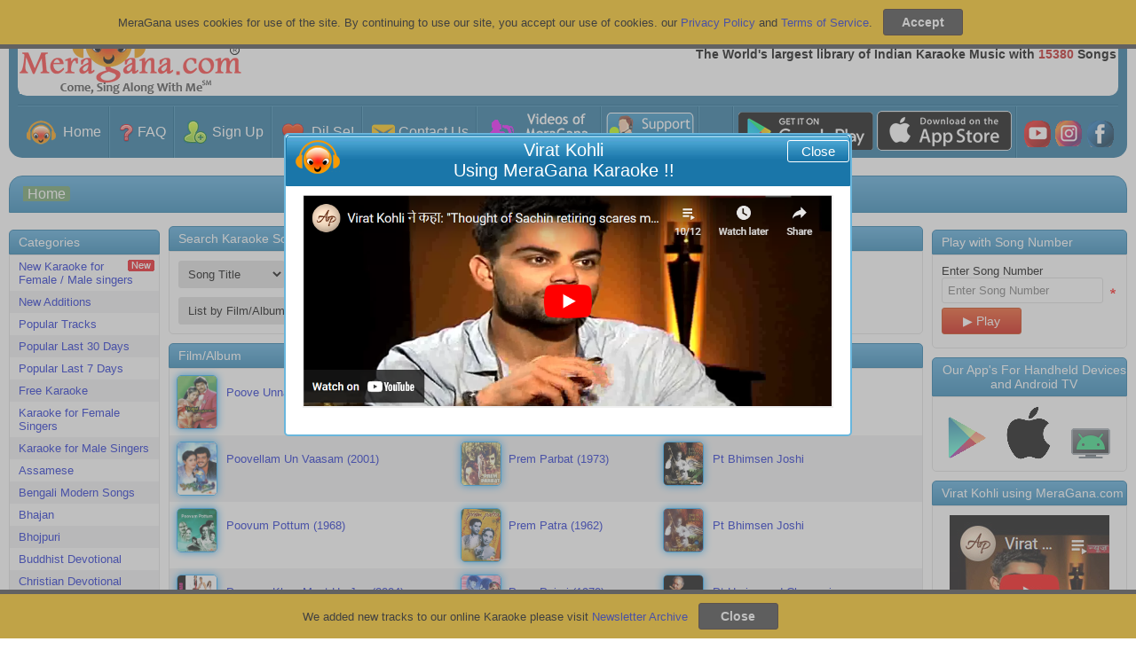

--- FILE ---
content_type: text/html; charset=utf-8
request_url: https://meragana.com/default.aspx?page=35
body_size: 310481
content:

<!DOCTYPE html PUBLIC "-//W3C//DTD XHTML 1.0 Transitional//EN" "http://www.w3.org/TR/xhtml1/DTD/xhtml1-transitional.dtd">
<html xmlns="http://www.w3.org/1999/xhtml">
<head id="ctl00_Head1"><meta name="theme-color" content="#1d6f9a" /><meta name="viewport" content="width=device-width, initial-scale=1, maximum-scale=1" /><meta name="revisit-after" content="7 days" /><meta name="classification" content="Karaoke, DJ" /><meta name="robots" content="index, follow" /><meta name="organization" content="MeraGana.com" /><meta name="email" content="info@meragana.com" /><meta name="resource-type" content="document" /><meta name="distribution" content="Global" /><meta name="category" content="Computers/Software/Industry-Specific/Entertainment_Industry/DJ_and_Karaoke" /><meta name="object" content="catalog" /><meta name="language" content="English" /><meta name="doc-rights" content="Meragana.com" /><meta http-equiv="Content-Language" content="en-us" /><meta http-equiv="Content-Type" content="text/html; charset=windows-1252" /><meta name="apple-itunes-app" content="app-id=396441877" /><meta name="msapplication-TileColor" content="#2b5797" /><meta name="theme-color" content="#ffffff" /><link href="css/htmlmenu.css" rel="stylesheet" type="text/css" /><link rel="apple-touch-icon" sizes="152x152" href="/apple-touch-icon.png" /><link rel="icon" type="image/png" sizes="32x32" href="/favicon-32x32.png" /><link rel="icon" type="image/png" sizes="16x16" href="/favicon-16x16.png" /><link rel="mask-icon" href="/safari-pinned-tab.svg" color="#5bbad5" /><link rel="apple-touch-icon" href="images/touch-icon-iphone.png" /><link rel="apple-touch-icon" sizes="72x72" href="images/touch-icon-ipad.png" /><link rel="apple-touch-icon" sizes="114x114" href="images/touch-icon-iphone4.png" />
    <link href="/css/stylesheet.css?id=120" rel="stylesheet" type="text/css" />
    <link href="/css/modalpopup.css?id=116" rel="stylesheet" type="text/css" />
    <link href="css/screen.css" rel="stylesheet" type="text/css" /><link href="css/meraganaresponsive.css" rel="stylesheet" type="text/css" /><link href="css/iconsSheet.css?id=9" rel="stylesheet" type="text/css" />
    <script src="js/checkhtml5.js?id=3" type="text/javascript"></script>
    
    <script type="text/javascript" language="javascript" src="js/jquery.js"></script>
    <script src="js/JSMain.js?id=113" type="text/javascript"></script>
    <script src="js/MAlert.js?id=113" type="text/javascript"></script>
    <script src="js/Shop.js" type="text/javascript"></script>
    <script src="Ratings/js/Newrating.js" type="text/javascript"></script>
    
    <script type="text/javascript" language="javascript" src="js/JSCookies.js?a=113"></script>
    <script language="javascript" type="text/javascript">
    
        function ValidatePlayLimit(scode,lx,isReturnFalse,IsDemo)
        {            
            
        }

        function changeimage() { // Captcha
            document.getElementById('captcha').src = 'JpegImage.aspx';
            return false;
        }
        
      function playsong(scode,lx,isReturnFalse,isFromYesButton,IsDemo,IsFree,WGMF) {
                
            /******************************************************************************************************/
            if(document.getElementById("hidOnlyPlay").value!="yes")
            {
            var popuphide=true;
            if (lx==undefined||lx=="E") 
             {
                var hidPlayEnglishWithFemaleYesNo = document.getElementById("hidPlayEnglishWithFemaleYesNo").value;
                var hidPlayEnglishWithMaleYesNo = document.getElementById("hidPlayEnglishWithMaleYesNo").value;
                if(hidPlayEnglishWithFemaleYesNo=="yes")
                {
                    PlayPopUpDivEnglishImage.src = 'images/PlaySongNormal.png';
                    PlayPopUpDivEnglishWithFemale.style.display = '';
                    PlayPopUpDivHindi.style.display = 'none';
                    PlayPopUpDivLocal.style.display = 'none';
                    popuphide=false;
                }
                if(hidPlayEnglishWithMaleYesNo=="yes")
                {
                    PlayPopUpDivEnglishImage.src = 'images/PlaySongNormal.png';
                    PlayPopUpDivEnglishWithMale.style.display = '';
                    PlayPopUpDivHindi.style.display = 'none';
                    PlayPopUpDivLocal.style.display = 'none';
                    popuphide=false;
                }
            }
            if (lx=="H") 
            {
                var hidPlayHindiWithFemaleYesNo = document.getElementById("hidPlayHindiWithFemaleYesNo").value;
                var hidPlayHindiWithMaleYesNo = document.getElementById("hidPlayHindiWithMaleYesNo").value;
                if(hidPlayHindiWithFemaleYesNo=="yes")
                {
                    PlayPopUpDivHindiImage.src = 'images/PlaySongNormal.png';
                    PlayPopUpDivHindiWithFemale.style.display = '';
                    PlayPopUpDivEnglish.style.display = 'none';
                    PlayPopUpDivLocal.style.display = 'none';
                    popuphide=false;
                }
                if(hidPlayHindiWithMaleYesNo=="yes")
                {
                    PlayPopUpDivHindiImage.src = 'images/PlaySongNormal.png';
                    PlayPopUpDivHindiWithMale.style.display = '';
                    PlayPopUpDivEnglish.style.display = 'none';
                    PlayPopUpDivLocal.style.display = 'none';
                    popuphide=false;
                }
            }
            if (lx=="L") 
            {
                var hidPlayLocalWithFemaleYesNo = document.getElementById("hidPlayLocalWithFemaleYesNo").value;
                var hidPlayLocalWithMaleYesNo = document.getElementById("hidPlayLocalWithMaleYesNo").value;
                if(hidPlayLocalWithFemaleYesNo=="yes")
                {   
                    PlayPopUpDivLocalImage.src='images/PlaySongNormal.png';
                    PlayPopUpDivLocalWithFemale.style.display = '';
                    PlayPopUpDivEnglish.style.display = 'none';
                    PlayPopUpDivHindi.style.display = 'none';
                    popuphide=false;
                }
                if(hidPlayLocalWithMaleYesNo=="yes")
                {
                    PlayPopUpDivLocalImage.src='images/PlaySongNormal.png';
                    PlayPopUpDivLocalWithMale.style.display = '';
                    PlayPopUpDivEnglish.style.display = 'none';
                    PlayPopUpDivHindi.style.display = 'none';
                    popuphide=false;
                }
            }
            if(popuphide==false)
            {
            document.getElementById("hidOnlyPlay").value="yes";
                VisiblePlayPopUpDiv(true);
                VisibleAlertGrayDivNotAlert(true);
                return;
            }
            }
            /******************************************************************************************************/
            document.getElementById("hidOnlyPlay").value="No";
                var var_WGMF="";
                if (WGMF!=undefined)
                {
                    var_WGMF="&WGMF="+WGMF;
                }
             /******************************************************************************************************/
             var hid_IsChromeCast=document.getElementById("hid_IsChromeCast");
             hid_IsChromeCast="0";//hid_IsChromeCast.value;

              if (IsFree==undefined)
              {
                   IsFree=0;
              }
            var imagedemoplay=getCookie("imagedemoplay"); // When play from image of default page contain value 1
            /*******************************************************/
            sethidTruefalse(true);            
            /********************************************/            
            if (isFromYesButton==undefined) // Always it will be undefined, only contain value when called from Yes button click
            {
                ValidatePlayLimit(scode,lx,isReturnFalse,IsDemo);            
            }
            var playyesno = document.getElementById("hidTruefalse").value;            
            /*******************************************************************/
            if (playyesno=="true") // Play if all is ok, and play able
            {
                if (lx==undefined) // If not defined it means it is E default
                {
                   lx="E";
                }
                if ((IsDemo==0 || IsDemo==undefined) && imagedemoplay==undefined)
                {
                    if (IsFree==0)
                    {   
                        
                            document.location.href='membersonly.aspx?scode='+scode;
                                        
                    }
                    else  // In case of free=1 play directly
                    {
                    var sessionkey=0;
                    
                            if (hid_IsChromeCast=="1")
                            {
                                VisiblePlayerDiv(true);
                                document.getElementById("playeriframe").src="playzip.aspx?scode="+scode+"&akey="+sessionkey+"&lx="+lx+"&cast=1"+var_WGMF;
                            }
                            else
                            {
                                var pw=window.open("playzip.aspx?scode="+scode+"&akey="+sessionkey+"&lx="+lx+var_WGMF,"karaoke","resizable=yes,status=no,scrollbars=no,menubars=no");            
            
                                if (pw==null) {
                                    document.location.href="winpoperror.aspx?scode="+scode+"&akey="+sessionkey+"&lx="+lx;
                                }
                            }
                    }
                }
                else
                {      
                    if (hid_IsChromeCast=="1")
                    {
                        VisiblePlayerDiv(true);
                        document.getElementById("playeriframe").src="playzip.aspx?scode="+scode+"&akey=0"+"&lx="+lx+"&cast=1"+var_WGMF;
                    }
                    else
                    {                      
                        var pw=window.open("playzip.aspx?scode="+scode+"&akey=0"+"&lx="+lx+var_WGMF,"karaoke","resizable=yes,status=no,scrollbars=no,menubars=no");            
            
                        if (pw==null) {
                            document.location.href="winpoperror.aspx?scode="+scode+"&akey=0"+"&lx="+lx;
                        }                    
                    }
                }
            }
            /***********************************************************/
            setCookie("imagedemoplay",1,-1);  // Expire the cookies
            /***********************************************************/
            if (isReturnFalse==undefined) // The issue is with Firefox, if the function returns false then it show that value in browser
                {
                      return false;
                }
       }

       function playsongwithnumber(scode) {         
       
          document.location.href='membersonly.aspx?scode='+scode;
       
   }

        var CartintervalID = window.setInterval(cartupdate, 1000);
        function cartupdate() {
            
            try
            {
                clearInterval(CartintervalID);
                additems();                
            }
            catch (Error) 
            {
            
            }               
        }

        function uploadredirect(param) {
            window.location=param;
        }

        function fu_customerprofilepic_uploadprogress(bol) {                 
                 if (bol == true) {
                     document.getElementById("customerprofilepic_uploadprogress").style.display = "";
                 }
                 else {
                     document.getElementById("customerprofilepic_uploadprogress").style.display = "none";
                 }
             }

    </script>
    
    
    <title>best karaoke  songs | meragana.com</title>
    <meta name="Keywords" content=" karaoke songs playlist on meragana.com. sing and download songs from  on meragana.com." />
    <meta name="description" content=" karaoke songs playlist on meragana.com. sing and download songs from  on meragana.com." />
    <meta property="og:type" content="website" />

    <meta property="og:title" content="best karaoke  songs | meragana.com">

    <meta property="og:description" content=" karaoke songs playlist on meragana.com. sing and download songs from  on meragana.com." />
    <meta property="og:image" content="https://meragana.com/images/kmedia_logo.gif" />
    
    
    
    <script type="text/javascript" language="javascript" src="js/jquery.autocomplete.js"></script>
    
    <link href="/css/autocomplete.css" rel="stylesheet" type="text/css" />
    
    <script language="javascript" type="text/javascript">
        function playDemoSong() {            
            var scode = document.getElementById("ctl00_ContentPlaceHolder1_hidPopularSong").value;
            var pw = window.open("playzip.aspx?scode=" + scode + "&akey=0", "karaoke", "resizable=yes,status=no,scrollbars=no,menubars=no");
            if (pw == null) {
                document.location.href = "winpoperror.aspx?scode=" + scode + "&akey=0";
            }
        }

        function settext(obj) {
            document.getElementById("ctl00_ContentPlaceHolder1_txtSearch_SongTitle").value = obj.value;;
            txtSearch_Artist_Album = document.getElementById("ctl00_ContentPlaceHolder1_txtSearch_Artist_Album").value = obj.value;
            txtSearch = document.getElementById("ctl00_ContentPlaceHolder1_txtSearch").value = obj.value;
            txtSearch_WordInSong= document.getElementById("ctl00_ContentPlaceHolder1_txtSearch_WordInSong").value = obj.value;                
        }

        function clearsearch() {
            document.getElementById("ctl00_ContentPlaceHolder1_txtSearch_SongTitle").value = '';
            txtSearch_Artist_Album = document.getElementById("ctl00_ContentPlaceHolder1_txtSearch_Artist_Album").value = '';
            txtSearch = document.getElementById("ctl00_ContentPlaceHolder1_txtSearch").value = '';
            txtSearch_WordInSong= document.getElementById("ctl00_ContentPlaceHolder1_txtSearch_WordInSong").value = '';
        }

        function showgroup() {
            var obj = document.getElementById("ctl00_ContentPlaceHolder1_pnlAddGroup");
            obj.style.display = '';
        }

        function searchoption() {        
            var drpSearchSimple = document.getElementById("ctl00_ContentPlaceHolder1_drpSearchSimple");
            var drpSearchAdvanced = document.getElementById("ctl00_ContentPlaceHolder1_drpSearchAdvanced");
            var txtSearch_SongTitle = document.getElementById("ctl00_ContentPlaceHolder1_txtSearch_SongTitle");
            var txtSearch_Artist_Album = document.getElementById("ctl00_ContentPlaceHolder1_txtSearch_Artist_Album");
            var txtSearch = document.getElementById("ctl00_ContentPlaceHolder1_txtSearch");
            var txtSearch_WordInSong= document.getElementById("ctl00_ContentPlaceHolder1_txtSearch_WordInSong");
            var optSimple= document.getElementById("ctl00_ContentPlaceHolder1_optSimple");
            var optAdvanced= document.getElementById("ctl00_ContentPlaceHolder1_optAdvanced");            
            /***** Set all to None *******/
            txtSearch_SongTitle.style.display = 'none';    
            txtSearch_Artist_Album.style.display = 'none';
            txtSearch.style.display = 'none'
            txtSearch_WordInSong.style.display = 'none'
            var bolFocus=false;
            
                bolFocus=true;
            
            /************************************************/
            if (optSimple.checked==true)
            {            
                drpSearchSimple.style.display = '';
                drpSearchAdvanced.style.display = 'none';
                                    
                if (drpSearchSimple.value == "LongSongTitle")
                {                    
                    txtSearch_WordInSong.style.display = ''
                    if (bolFocus==true)
                    {
                        txtSearch_WordInSong.focus();
                    }
                }
                else if (drpSearchSimple.value == "Artist_Album")
                {                 
                    txtSearch_Artist_Album.style.display = ''; 
                    if (bolFocus==true)
                    {                
                      txtSearch_Artist_Album.focus();
                    }
                }
                else if (drpSearchSimple.value == "SongTitle")
                {
                    txtSearch_SongTitle.style.display = '';    
                    if (bolFocus==true)
                    {
                      txtSearch_SongTitle.focus();
                    }
                }
                else 
                {
                    txtSearch.style.display = ''
                    if (bolFocus==true)
                    {
                        txtSearch.focus();
                     }
                }                                
            }
        else
                {                    
                    txtSearch.style.display = ''
                    if (bolFocus==true)
                    {
                        txtSearch.focus();
                    }
                    
                    drpSearchAdvanced.style.display = '';
                    drpSearchSimple.style.display = 'none';                                                
                }
            }                    

        function BlockDuplicateSearch(obj) // id user will try search the same album
        {                     
            var drpSearchSimple = document.getElementById("ctl00_ContentPlaceHolder1_drpSearchSimple");
            var drpSearchAdvanced = document.getElementById("ctl00_ContentPlaceHolder1_drpSearchAdvanced");            
            var txtSearch_Artist_Album = document.getElementById("ctl00_ContentPlaceHolder1_txtSearch_Artist_Album");            

            if (drpSearchSimple.value == "Artist_Album" || drpSearchAdvanced.value == "Artist_Album" ) {
            
            }                        
        }
    </script>
    <script type="text/javascript">

        $(document).ready(function () 
        {                    
            /***************/            
            strcat="";
             
            /************ Short Song Title ************************************************************************/
            var bolCustId=false;
             

            $("#ctl00_ContentPlaceHolder1_txtSearch_SongTitle").autocomplete('autocomplete.aspx',{extraParams:{"cat":strcat,"SearchOn":"SongTitle"},selectFirst:false,custid:bolCustId});

            $("#ctl00_ContentPlaceHolder1_txtSearch_SongTitle").result(function findValueCallback(event, data, formatted) {                
                var isaddtofav =getCookie('addtofav'); // called from autocomplet list                
                /*******************************************************************************/
                if (isaddtofav=="1")
                {
                    setCookie('addtofav','0',1);
                    
                    return false;
                }
                else if (isaddtofav=="2") // Clicked on album from songtitle
                {
                    setCookie('addtofav','0',1);                    
                    return false;
                }
                /*******************************************************************************/
                if (data) {                     
                    
                        ShowPlayPopUp(data[1],data[2],data[3],data[4],data[5],data[6],data[7],data[8],1,0,data[11],data[12],data[13],data[14]);
                    
                    return false;
                }
            });
            /***************Word in Song Song Title *********************************************************************/
             
            $("#ctl00_ContentPlaceHolder1_txtSearch_WordInSong").autocomplete('autocomplete.aspx',{extraParams:{"cat":strcat,"SearchOn":"LongSongTitle"},selectFirst:false});

            $("#ctl00_ContentPlaceHolder1_txtSearch_WordInSong").result(function findValueCallback(event, data, formatted) {            
                if (data) {                     
                    
                        ShowPlayPopUp(data[1],data[2],data[3],data[4],data[5],data[6],data[7],data[8],1,0,data[11],data[12],data[13],data[14]);
                    
                    return false;
                }
            });
            /**************************************************************/
            $("#ctl00_ContentPlaceHolder1_txtSearch_Artist_Album").autocomplete('autocomplete.aspx',{extraParams:{"SearchOn":"Artist_Album"},selectFirst:false});

            $("#ctl00_ContentPlaceHolder1_txtSearch_Artist_Album").result(function findValueCallback(event, data, formatted) {
                if (data) {
                     var strss = data[0]
                     .toLowerCase()         // Convert the entire string to lowercase
                    .replace(/&/g, "%26")  // Replace '&' with '%26'
                    .replace(/-/g, "__")   // Replace '-' with '__'
                    .replace(/\s+/g, "-"); // Replace all spaces with '-'                                                                     
                    document.location.href='default.aspx?srchscope=artist_album&srch='+ strss;
                }
            });
        }
        );        
    </script>

    <script type="text/javascript">

        var _gaq = _gaq || [];
        _gaq.push(['_setAccount', 'UA-27612186-1']);
        _gaq.push(['_trackPageview']);

        (function () {
            var ga = document.createElement('script'); ga.type = 'text/javascript'; ga.async = true;
            ga.src = ('https:' == document.location.protocol ? 'https://ssl' : 'http://www') + '.google-analytics.com/ga.js';
            var s = document.getElementsByTagName('script')[0]; s.parentNode.insertBefore(ga, s);
        })();

    </script>
    <style>
        .dropdown-content a
        {
            cursor: pointer;
        }
    </style>
<title>

</title></head>
<body onload="setCookie('searchvalue', 'SongTitle',1);">
    <div id="AndroidAppDiv" class="headerAndroidAppDiv">
    </div>
    <div id="CookiesDiv" class="footerCookiesDiv">
        <div class="footerCookiesDivleft">
            MeraGana uses cookies for use of the site. By continuing to use our site, you accept
            our use of cookies. our <a href="privacy.aspx">Privacy Policy</a> and <a href="tos.aspx">
                Terms of Service</a>. &nbsp;
            <input id="Button1" type="button" value="Accept" style="background: #3B3B3B !important;
                font-weight: bold; border: 1px solid #38251e;" onclick="closeCookies();" />
        </div>
        
    </div>
    <div id="footerNewsLetterDiv" class="footerNewsLetterDiv">
        <div class="footerCookiesDivleft">
            We added new tracks to our online Karaoke please visit <a href="newsletterarchive.aspx">
                Newsletter Archive</a> &nbsp;
            <input id="Button2" type="button" value="Close" style="background: #3B3B3B !important;
                font-weight: bold; border: 1px solid #38251e;" onclick="closeNewsLetter();" />
        </div>
    </div>
    <div id="wrap">
        
        <div id="AlertGrayDiv" class="hidediv">
        </div>
        <div id="ProcessingGrayDiv" class="hidediv" style="color: #000000">
        </div>
        
        <div id="msgalertdiv" style="display: none;">
            <div class="msgalertdiv">
                <span id="msgfav" style="color: #000000; font-size: 20pt;">Processing...</span>
            </div>
        </div>
        
        <div id="PlayerDiv" class="hidediv">
            <div class="alertheader">
                Meragana
                <div id="div1" style="float: right; cursor: pointer;">
                    <img alt="Close" src="images/close.png" onclick="return PlayerDivHide();" /></div>
            </div>
            <iframe id="playeriframe" style="width: 100%; height: 94%;"></iframe>
        </div>
        
        <div id="AlertDiv" class="hidediv">
            <div class="alertheader">
                MeraGana
                <div id="AlertClose" style="float: right; cursor: pointer; display: none;">
                    <img alt="Close" src="images/close.png" onclick="return AddedToBookMark();" /></div>
            </div>
            <div class="alertinnerdata">
                <div class="alertmessage">
                    <span id="AlertLabel"></span>
                </div>
                <div>
                    <a id="AlertOk" onclick="return MAlertHide();" class="okbutton okbuttonpopup">Ok</a>
                    <a id="AlertYes" onclick="return MAlertYesClicked();" style="display: none;" class="okbutton okbuttonpopup">
                        Yes</a> <a id="AlertNo" onclick="return MAlertHide();" style="display: none;" class="okbutton okbuttonpopup">
                            No</a>
                </div>
            </div>
        </div>
        <div id="PlayPopUpDiv" class="hidediv">
            <div class="alertheader">
                <div style="float: left">
                    <img src="images/meragana-portal.png" alt="Meragana Portal" width="34" height="28"
                        alt="Meragana Online Karaoke Music" /></div>
                <div id="PlayPopUpClose" style="float: right; cursor: pointer;">
                    <img alt="Close" src="images/close.png" onclick="return PlayPopUpHide();" /></div>
                <span id="lblPlayPopUpDivHeader">Play Song</span>
            </div>
            <div class="alertinnerdata">
                <div class="alertmessage">
                    <ul id="listing">
                        <li class="playimgleft" id="PlayPopUpDivEnglish"><a onclick="PlayPopUpHide();" id="PlayPopUpDivEnglishLink"
                            href="#">
                            <img alt="Play" id="Img2" src="images/PlayIconWeb.png" class="responsive_hide_480" /><img
                                alt="Play in English" id="PlayPopUpDivEnglishImage" src="images/PlaySong.png" /></a></li>
                        <li class="playimgleft" id="PlayPopUpDivHindi" style="display: none"><a onclick="PlayPopUpHide();"
                            id="PlayPopUpDivHindiLink" href="#">
                            <img alt="Karaoke Lyrics in Hindi" id="Img3" src="images/PlayIconWeb.png" class="responsive_hide_480" /><img
                                alt="Play in Hindi" id="PlayPopUpDivHindiImage" src="images/PlayInHindi.png" /></a></li>
                        <li class="playimgleft" id="PlayPopUpDivLocal" style="display: none"><a onclick="PlayPopUpHide();"
                            id="PlayPopUpDivLocalLink" href="#">
                            <img alt="Karaoke Lyrics in Punjabi" id="Img4" src="images/PlayIconWeb.png" class="responsive_hide_480" /><img
                                alt="Back" id="PlayPopUpDivLocalImage" /></a></li>
                        <li class="playimgleft" id="PlayPopUpDivEnglishWithFemale"><a onclick="PlayPopUpHide();"
                            id="PlayPopUpDivEnglishWithFemaleLink" href="#">
                            <img alt="Play" id="Img1" src="images/PlayIconWeb.png" class="responsive_hide_480" /><img
                                alt="Play in English" id="Img5" src="images/PlayWithMale.png?id=1" /></a></li>
                        <li class="playimgleft" id="PlayPopUpDivEnglishWithMale"><a onclick="PlayPopUpHide();"
                            id="PlayPopUpDivEnglishWithMaleLink" href="#">
                            <img alt="Play" id="Img6" src="images/PlayIconWeb.png" class="responsive_hide_480" /><img
                                alt="Play in English" id="Img7" src="images/PlayWithFemale.png?id=1" /></a>
                            <li class="playimgleft" id="PlayPopUpDivHindiWithFemale"><a onclick="PlayPopUpHide();"
                                id="PlayPopUpDivHindihWithFemaleLink" href="#">
                                <img alt="Play" id="Img8" src="images/PlayIconWeb.png" class="responsive_hide_480" /><img
                                    alt="Play in English" id="Img9" src="images/PlayWithMale.png?id=1" /></a></li>
                            <li class="playimgleft" id="PlayPopUpDivHindiWithMale"><a onclick="PlayPopUpHide();"
                                id="PlayPopUpDivHindiWithMaleLink" href="#">
                                <img alt="Play" id="Img10" src="images/PlayIconWeb.png" class="responsive_hide_480" /><img
                                    alt="Play in English" id="Img11" src="images/PlayWithFemale.png?id=1" /></a></li>
                            <li class="playimgleft" id="PlayPopUpDivLocalWithFemale"><a onclick="PlayPopUpHide();"
                                id="PlayPopUpDivLocalWithFemaleLink" href="#">
                                <img alt="Karaoke Lyrics in Punjabi" id="Img12" src="images/PlayIconWeb.png" class="responsive_hide_480" /><img
                                    alt="Back" id="Img13" src="images/PlayWithMale.png?id=1" /></a></li>
                            <li class="playimgleft" id="PlayPopUpDivLocalWithMale"><a onclick="PlayPopUpHide();"
                                id="PlayPopUpDivLocalWithMaleLink" href="#">
                                <img alt="Karaoke Lyrics in Punjabi" id="Img14" src="images/PlayIconWeb.png" class="responsive_hide_480" /><img
                                    alt="Back" id="Img15" src="images/PlayWithFemale.png?id=1" /></a></li>
                    </ul>
                    <div style="float: right">
                        <br />
                        <input id="btnCloseSongPopUp" type="submit" value="Back to Main Screen" onclick="return PlayPopUpHide();" />
                        <br />
                    </div>
                </div>
            </div>
        </div>
        
        <div id="StartUpDiv" class="hidediv">
        </div>
        <!--Header Starts-->
        <div id="menuheader">
            <ul class="topnav">
                <li><a class="active" href="default.aspx">
                    
                    <img class="MyGicon IconHome navicon" src="[data-uri]"
                        alt="Go to Meragana Home Page" />
                    MeraGana</a></li>
                <li class="icon"><span id="socialicondiv"><a href="rating.aspx" style="padding: 8px 3px !important;
                    display: none;" target="_blank">
                    
                    <img class="MyGicon IconHome16 socialiconsimage" src="[data-uri]"
                        alt="Videos of MeraGana users" title="Videos of MeraGana users" />
                </a><a href="https://play.google.com/store/apps/details?id=com.meragana.karaoke"
                    target="_blank" class="socialiconslinks">
                    
                    <img class="MyGicon AndroidTV16 socialiconsimage" src="[data-uri]"
                        alt="For Android TV" title="For Android TV" />
                </a><a href="https://itunes.apple.com/in/app/meragana-karaoke/id396441877?mt=8" target="_blank"
                    class="socialiconslinks">
                    
                    <img class="MyGicon IOSDevices16 socialiconsimage" src="[data-uri]"
                        alt="For iOS Devices" title="For iOS Devices" />
                </a><a href="https://play.google.com/store/apps/details?id=com.meragana.karaoke"
                    target="_blank" class="socialiconslinks">
                    
                    <img class="MyGicon AndroidDevices16 socialiconsimage" src="[data-uri]"
                        alt="For Android Devices" title="For Android Devices" />
                </a><a href="https://www.youtube.com/meraganakaraoke" style="padding: 8px 3px !important;"
                    target="_blank">
                    
                    <img class="MyGicon IconYoutube16 socialiconsimage" src="[data-uri]"
                        alt="Meragana Youtube Channel" title="MeraGana on YouTube" />
                </a><a href="https://instagram.com/meragana_karaoke?igshid=3kdkwi1pqau7" style="padding: 8px 3px !important;"
                    target="_blank">
                    
                    <img class="MyGicon IconInsta16 socialiconsimage" src="[data-uri]"
                        alt="Meragana on Instagram" title="Meragana on Instagram" />
                </a><a href="https://www.facebook.com/MeraGanaKaraoke" style="padding: 8px 3px !important;"
                    target="_blank">
                    
                    <img class="MyGicon IconFb16 socialiconsimage" src="[data-uri]"
                        alt="MeraGana on Facebook" title="MeraGana on Facebook" />
                </a></span><a href="javascript:void(0);" style="font-size: 15px;" onclick="myFunction()">
                    
                    <img class="MyGicon MenuIcon " src="[data-uri]"
                        alt="Meragana Menu Items" />
                </a></li>
                <div id="navdiv" style="display: none;">
                    <!--<li><a class="aborder" onclick="MenuOnclick('c')">
            <div class="menuheading">
                <div class="menuicondiv">
                    <img class="menuicon" src="images/Category.png" alt="Meragana Karaoke Songs Category" />
                </div>
                Categories</div>
            <div class="menudrop">
                <div id="cdivplus">
                    <img src="images/Menuplus.png" alt="Show Meragana Karaoke Songs Category" /></div>
                <div id="cdivminus" style="display: none;">
                    <img src="images/Menuminus.png" alt="Hide Meragana Karaoke Songs Category" /></div>
            </div>
        </a></li>-->
                    <span id="divcategory" style="display: none;"></span><span id="Beforelogin" style="display: ;">
                        <li><a class="aborder" onclick="MenuOnclick('SignUp')">
                            <div class="menuheading">
                                <div class="menuicondiv">
                                    
                                    <img class="MyGicon IconSignup20 menuicon" src="[data-uri]"
                                        alt="Subscribe to Meragana Online Karaoke" />
                                </div>
                                Sign Up</div>
                            <div class="menudrop">
                                <div id="SignUpdivplus">
                                    
                                    <img class="MyGicon Menuplus " src="[data-uri]"
                                        alt="Plus" />
                                </div>
                                <div id="SignUpdivminus" style="display: none;">
                                    
                                    <img class="MyGicon MenuMinus " src="[data-uri]"
                                        alt="Minus" />
                                </div>
                            </div>
                        </a></li>
                        <li id="divSignUp" style="display: none;"><a class="subheadingpadding" href='subscribe.aspx'>
                            Sign Up for Meragana</a> <a class="subheadingpadding" href='subscribe.aspx?g=1'>Gift
                                a Subscription</a> <a class="subheadingpadding" href='subscribe.aspx?p=3'>Sign Up For
                                    Panasonic TV</a></li>
                        <li><a class="aborder" href='login.aspx'>
                            <div class="menuicondiv">
                                
                                <img class="MyGicon SignIn20 menuicon" alt="Sign in, Login to Meragana Karaoke Online Music"
                                    src="[data-uri]"
                                    alt="Sign in, Login to Meragana Karaoke Online Music" />
                            </div>
                            Sign In</a></li>
                        <li><a class="aborder" href='contactus.aspx'>
                            <div class="menuicondiv">
                                
                                <img class="MyGicon IconContacticon20 menuicon" src="[data-uri]"
                                    alt="Contact Meragana Online Support" />
                            </div>
                            Contact Us</a></li>
                    </span>
                    <li><a class="aborder" href='faq.aspx'>
                        <div class="menuicondiv">
                            
                            <img class="MyGicon IconFAQ menuicon " src="[data-uri]"
                                alt="Meragana Karaoke Frequently Asked questions, Faq" />
                        </div>
                        FAQ</a></li>
                    <li><a class="aborder" href='testimonials.aspx'>
                        <div class="menuicondiv">
                            
                            <img class="MyGicon IconDilSe20 menuicon" src="[data-uri]"
                                alt="Meragana Hindi Karaoke Music Testimonials" />
                        </div>
                        Dil Se!</a></li>
                    <li><a class="aborder" href='customervideo'>
                        <div class="menuicondiv">
                            
                            <img class="MyGicon IconVariousKaraoke20 menuicon" src="[data-uri]"
                                alt="Videos of MeraGana users" />
                        </div>
                        Videos of MeraGana users</a></li>
                    <li style="display: none;"><a class="aborder" onclick="MenuOnclick('OurKaraoke')">
                        <div class="menuheading">
                            <div class="menuicondiv">
                                
                                <img class="MyGicon IconVariousKaraoke menuicon" src="[data-uri]"
                                    alt="Meragana Online, Offline Indian Karaoke" />
                            </div>
                            Our Karaoke</div>
                        <div class="menudrop">
                            <div id="OurKaraokedivplus">
                                
                                <img class="MyGicon Menuplus " src="[data-uri]"
                                    alt="Show My Account on Meragana" />
                            </div>
                            <div id="OurKaraokedivminus" style="display: none;">
                                
                                <img class="MyGicon MenuMinus " src="[data-uri]"
                                    alt="Hide My Account on Meragana" />
                            </div>
                        </div>
                    </a></li>
                    <li id="divOurKaraoke" style="display: none;"><a class="subheadingpadding" href='compareversions.aspx'>
                        Compare Versions</a> <a target="_blank" class="subheadingpadding" href='https://desktop.meragana.com/'>
                            Off-Line Player</a> <a target="_blank" class="subheadingpadding" href='https://ks.meragana.com/'>
                                Songs For Microphone</a> <a target="_blank" class="subheadingpadding" href='https://play.google.com/store/apps/details?id=com.meragana.karaoke'>
                                    For Android Devices</a> <a target="_blank" class="subheadingpadding" href='https://itunes.apple.com/in/app/meragana-karaoke/id396441877?mt=8'>
                                        For iOS Devices</a> </li>
                    <span id="AfterLogin" style="display: none;">
                        <li><a class="aborder" onclick="MenuOnclick('ManageAccount')">
                            <div class="menuheading">
                                <div class="menuicondiv">
                                    
                                    <img class="MyGicon ManageAcount20 menuicon" src="[data-uri]"
                                        alt="My Account on Meragana" />
                                </div>
                                Manage Account</div>
                            <div class="menudrop">
                                <div id="ManageAccountdivplus">
                                    
                                    <img class="MyGicon Menuplus " src="[data-uri]"
                                        alt="Show My Profile on Meragana" />
                                </div>
                                <div id="ManageAccountdivminus" style="display: none;">
                                    
                                    <img class="MyGicon MenuMinus " src="[data-uri]"
                                        alt="Hide My Profile on Meragana" />
                                </div>
                            </div>
                        </a></li>
                        <li id="divManageAccount" style="display: none;"><a class="subheadingpadding" href='myaccount.aspx'>
                            Your Account</a> <a id="MenuPayNimo" class="subheadingpadding" href='PaymentMethod.aspx'>
                                Manage Payment Methods</a> <a id="MenuPayU" onclick="onclickpayumenu();" class="subheadingpadding"
                                    href='payc'>Manage Payment Methods</a> <a class="subheadingpadding" href='changepass.aspx'>
                                        Change Password</a> <a class="subheadingpadding" href='ModifyProfile.aspx?Custid={CustId}'>
                                            Edit Profile</a> <a class="subheadingpadding" href='subscription_renewal.aspx?ex=1&Custid={CustId}&p=0'>
                                                Extend Subscription / Use Promocode / Reward Coupon</a> <a class="subheadingpadding"
                                                    href='registervoucher.aspx'>Gift a Subscription</a> <a class="subheadingpadding"
                                                        href='subscription_renewal.aspx?ex=1&Custid={CustId}&p=0'>Redemption of Reward Points</a>
                            <a class="subheadingpadding" href='RewardDetails.aspx'>Statement of Reward Points</a>
                            <a class="subheadingpadding" href='DisplayInvoices.aspx'>Print your Invoices</a>
                            <a class="subheadingpadding" style="background: #78b30f;" href="ThanksUn-Subscribe.aspx?s=1">
                                Subscribe to News Letter</a> </li>
                        <li id="MenuSongRequest"><a class="aborder" href='requestsong.aspx'>
                            <div class="menuicondiv">
                                
                                <img class="MyGicon RequestSong20 menuicon" src="[data-uri]"
                                    alt="Request song addition to Meragana" />
                            </div>
                            Request Song</a></li>
                        <li><a class="aborder" href='feedback.aspx'>
                            <div class="menuicondiv">
                                
                                <img class="MyGicon Feedback20 menuicon" src="[data-uri]"
                                    alt="Share your feedback with Meragana" />
                            </div>
                            Feedback</a></li>
                        <li><a class="aborder" onclick="MenuOnclick('RFriend')">
                            <div class="menuheading">
                                <div class="menuicondiv">
                                    
                                    <img class="MyGicon reward20 menuicon" src="[data-uri]"
                                        alt="Meragana Reward and Referal Program" />
                                </div>
                                Refer a Friend</div>
                            <div class="menudrop">
                                <div id="RFrienddivplus">
                                    
                                    <img class="MyGicon Menuplus " src="[data-uri]"
                                        alt="Plus" />
                                </div>
                                <div id="RFrienddivminus" style="display: none;">
                                    
                                    <img class="MyGicon MenuMinus " src="[data-uri]"
                                        alt="Minus" />
                                </div>
                            </div>
                        </a></li>
                        <li id="divRFriend" style="display: none;"><a class="subheadingpadding" href='referfriend.aspx'>
                            Refer a Friend</a> <a class="subheadingpadding" href='RewardDetails.aspx'>Statement
                                of Reward Points</a> <a class="subheadingpadding" href='MeraganaRewardTOC.aspx'>Terms
                                    and Conditions for Reward Points</a> </li>
                        <li><a class="aborder" href='contactus.aspx'>
                            
                            <img class="MyGicon IconContacticon20 menuicon" src="[data-uri]"
                                alt="Contact Meragana Online Karaoke Music" />
                            Contact Us</a></li>
                        <li><a class="aborder" href='Favlist.aspx'>
                            <div class="menuicondiv">
                                
                                <img class="MyGicon ManagePlaylist20 menuicon" src="[data-uri]"
                                    alt="Meragana Online Karaoke Indian Music Playlist" />
                            </div>
                            Manage Playlist</a></li>
                        <li>
                            <li><a class="aborder" href="ThisLogout.aspx">
                                <div class="menuicondiv">
                                    
                                    <img class="MyGicon SignOut20 menuicon" src="[data-uri]"
                                        alt="Signout From Meragana Online Karaoke" />
                                </div>
                                Sign Out</a></li>
                    </span>
                </div>
            </ul>
            <script>

                function myFunction() {
                    document.getElementsByClassName("topnav")[0].classList.toggle("responsive");
                    if (document.getElementById("navdiv").style.display == '') {
                        document.getElementById("navdiv").style.display = 'none';
                        document.getElementById("socialicondiv").style.display = '';

                    }
                    else {
                        document.getElementById("navdiv").style.display = '';
                        document.getElementById("socialicondiv").style.display = 'none';
                    }
                }
                function MenuOnclick(menuhint) {

                    var divplus = document.getElementById(menuhint + "divplus");
                    var divminus = document.getElementById(menuhint + "divminus");

                    if (divplus.style.display == "none") {
                        divplus.style.display = "";
                        divminus.style.display = "none";
                    }
                    else {
                        divplus.style.display = "none";
                        divminus.style.display = "";
                    }

                    if (menuhint == "c") {
                        var divcategory = document.getElementById("divcategory");
                        if (divcategory.style.display == "none") {
                            divcategory.style.display = "";

                        }
                        else {
                            divcategory.style.display = "none";

                        }
                    }
                    else if (menuhint == "SignUp") {
                        var divSignUp = document.getElementById("divSignUp");
                        if (divSignUp.style.display == "none") {
                            divSignUp.style.display = ""

                        }
                        else {
                            divSignUp.style.display = "none"

                        }
                    }
                    else if (menuhint == "OurKaraoke") {
                        var divOurKaraoke = document.getElementById("divOurKaraoke");
                        if (divOurKaraoke.style.display == "none") {
                            divOurKaraoke.style.display = ""

                        }
                        else {
                            divOurKaraoke.style.display = "none"
                        }
                    }
                    else if (menuhint == "ManageAccount") {
                        var divManageAccount = document.getElementById("divManageAccount");
                        if (divManageAccount.style.display == "none") {
                            divManageAccount.style.display = ""
                        }
                        else {
                            divManageAccount.style.display = "none"
                        }
                    }
                    else if (menuhint == "RFriend") {
                        var divRFriend = document.getElementById("divRFriend");
                        if (divRFriend.style.display == "none") {
                            divRFriend.style.display = ""
                        }
                        else {
                            divRFriend.style.display = "none"
                        }
                    }

                }
            </script>
        </div>
        <div class="responsive_show breadcrums_mobile">
            

<div id="ctl00_BreadCrumb2_pnlDefaultPage">
	
    
    <a id="ctl00_BreadCrumb2_lnkHome" class="CurrentNode" href="default.aspx">Home</a>
    
    

</div>



        </div>
        <div id="header">
            <div id="headerinner">
                <div id="logo" style="width: 250px; height: 94px;">
                    <a id="A1" href="default.aspx">
                        <img src="images/kmedia_logo.gif" alt="Online Hindi Karaoke Music" />
                    </a>
                </div>
                <div id="loginlinks">
                    <div id="NormalsignOutdiv">
                        
                        <a id="HyperLink1" href="register.aspx">Sign Up</a>&nbsp;|&nbsp;<a id="hlnkLogin"
                            href="login.aspx">Sign In</a>
                        
                    </div>
                    <div id="divratingsignout" style="display: none;">
                        Welcome <b>{{Name}}</b> | <a href="ThisLogout.aspx">Sign Out</a>
                    </div>
                </div>
                <div id="tagline">
                    <span class="redtext">Over
                        36
                        Million Songs Delivered</span><br />
                    The World's largest library of Indian Karaoke Music with <span id="spanlivecount1"
                        class="redtext">0</span> Songs
                </div>
                
                <div class="clr">
                </div>
            </div>
            <div id="nav">
                <ul>
                    <li><a href="default.aspx">
                        
                        <img class="MyGicon IconHome navicon" src="[data-uri]"
                            alt="Go to Meragana Online Karaoke" />
                        &nbsp;Home</a></li>
                    <li>
                        
                        <a id="A4" href="faq.aspx">
                            
                            <img class="MyGicon IconFAQ navicon " src="[data-uri]"
                                alt="Meragana faq" />
                            FAQ</a>
                        </li>
                    
                    <li class="dropdown"><a href="subscribe.aspx" class="dropbtn">
                        
                        <img class="MyGicon IconSignup navicon" src="[data-uri]"
                            alt="Meragana Sign Up" />
                        Sign Up</a>
                        <div class="dropdown-content">
                            <a href="subscribe.aspx">
                                
                                <img class="MyGicon IconSignup navicon" src="[data-uri]"
                                    alt="Meragana Sign Up" />
                                &nbsp;Sign Up</a> <a href="subscribe.aspx?g=1">
                                    
                                    <img class="MyGicon IconGiftSub navicon" src="[data-uri]"
                                        alt="Gift a Subscription" />
                                    &nbsp;Gift a Subscription</a> <a href="subscribe.aspx?p=3">
                                        
                                        <img class="MyGicon IconPanasonic navicon" src="[data-uri]"
                                            alt="Sign Up For Panasonic TV" />
                                        &nbsp;Sign Up For Panasonic TV</a>
                        </div>
                    </li>
                    
                    <li><a id="A15" href="testimonials.aspx">
                        
                        <img class="MyGicon IconDilSe navicon" src="[data-uri]"
                            alt="Dil Se!, Meragana Testimonials" />
                        &nbsp;Dil Se!</a> </li>
                    
                    <li><a id="A14" href="contactus.aspx">
                        
                        <img class="MyGicon IconContacticon navicon" src="[data-uri]"
                            alt="Contact Meragana support via phone or email" />
                        Contact Us</a> </li>
                    <li><a id="A5" href="customervideo">
                        
                        <img class="MyGicon IconVariousKaraoke navicon" src="[data-uri]"
                            alt="Videos of MeraGana users" />
                        &nbsp;<img src="images/CustVideoLinkTextNew.png" alt="Videos of MeraGana users" class="navicon" />
                    </a></li>
                    
                    <li class="dropdown" style="display: none;"><a href="compareversions.aspx" class="dropbtn">
                        
                        <img class="MyGicon IconVariousKaraoke navicon" src="[data-uri]"
                            alt="Our Karaoke" />
                        &nbsp;Our Karaoke</a>
                        <div class="dropdown-content">
                            <a target="_blank" href="compareversions.aspx">
                                
                                <img class="MyGicon comparevericon navicon" src="[data-uri]"
                                    alt="Compare Versions" />
                                &nbsp;Compare Versions</a> <a target="_blank" href="https://desktop.meragana.com/">
                                    
                                    <img class="MyGicon IconHome navicon" src="[data-uri]"
                                        alt="Off-Line Player" />
                                    &nbsp;Off-Line Player</a> <a target="_blank" href="https://ks.meragana.com">
                                        
                                        <img class="MyGicon micicon navicon" src="[data-uri]"
                                            alt="Songs For Microphone" />
                                        &nbsp;Songs For Microphone</a> <a target="_blank" href="https://play.google.com/store/apps/details?id=com.meragana.karaoke">
                                            
                                            <img class="MyGicon GooglePlayIcon navicon" src="[data-uri]"
                                                alt="For Android Devices" />
                                            &nbsp;For Android Devices</a> <a target="_blank" href="https://itunes.apple.com/in/app/meragana-karaoke/id396441877?mt=8">
                                                
                                                <img class="MyGicon AppleAppIcon navicon" src="[data-uri]"
                                                    alt="For iOS Devices" />
                                                &nbsp;For iOS Devices</a>
                        </div>
                    </li>
                    
                    <li>
                        <!-- LiveZilla Chat Button Link Code (ALWAYS PLACE IN BODY ELEMENT) -->
                        <a style="padding: 0px 0px 0px 0px;" href="javascript:void(window.open('https://chat.meragana.com/chat.php','','width=590,height=610,left=0,top=0,resizable=yes,menubar=no,location=no,status=yes,scrollbars=yes'))">
                            <img src="https://chat.meragana.com/image.php?id=07&amp;type=inlay" border="0" alt="Meragna Live Support Help"></a><!-- http://www.LiveZilla.net Chat Button Link Code --><!-- LiveZilla Tracking Code (ALWAYS PLACE IN BODY ELEMENT) --><div
                                id="livezilla_tracking" style="display: none">
                            </div>
                        <script type="text/javascript">
                            var script = document.createElement("script"); script.type = "text/javascript"; var src = "https://chat.meragana.com/server.php?request=track&output=jcrpt&nse=" + Math.random(); setTimeout("script.src=src;document.getElementById('livezilla_tracking').appendChild(script)", 1);</script>
                        <noscript>
                            <img src="https://chat.meragana.com/server.php?request=track&amp;output=nojcrpt"
                                width="0" height="0" style="visibility: hidden;" alt="Meragana Online Support"></noscript><!-- http://www.LiveZilla.net Tracking Code -->
                    </li>
                    <li style="display: none"><a href="javascript:return false;" id="ctl00_A3" style="color: #003399;">
                        Tracks available&nbsp;:&nbsp;<span id="spanlivecount">0</span> </a></li>
                    <div style="float: right;">
                        
                        <li><span style="padding: 0px 0px 0px 0px !important;">&nbsp;</span></li>
                        <li style="padding-left: 5px;"><a style="padding-top: 5px !important;" href="https://play.google.com/store/apps/details?id=com.meragana.karaoke"
                            target="_blank" class="socialiconslinks">
                            
                            <img class="socialiconsimage MyGicon IconGooglePlayHead" src="[data-uri]"
                                alt="For Android TV" title="For Android TV" />
                        </a></li>
                        <li><a style="padding-top: 5px !important;" href="https://itunes.apple.com/in/app/meragana-karaoke/id396441877?mt=8"
                            target="_blank" class="socialiconslinks">
                            
                            <img class="socialiconsimage MyGicon IconGoogleIOSHead" src="[data-uri]"
                                alt="For iOS Devices" title="For iOS Devices" />
                        </a></li>
                        <li><span style="padding: 0px 0px 0px 0px !important;">&nbsp;</span></li>
                        <li style="padding-left: 7px;"><a href="https://www.youtube.com/meraganakaraoke" target="_blank"
                            class="socialiconslinks">
                            
                            <img class="socialiconsimage MyGicon IconYoutubeHead" src="[data-uri]"
                                alt="Meragana Youtube Channel" title="MeraGana on YouTube" />
                        </a></li>
                        <li><a href="https://instagram.com/meragana_karaoke?igshid=3kdkwi1pqau7" target="_blank"
                            class="socialiconslinks">
                            
                            <img class="socialiconsimage MyGicon IconInstaHead" src="[data-uri]"
                                alt="Meragana on Instagram" title="Meragana on Instagram" />
                        </a></li>
                        <li><a href="https://www.facebook.com/MeraGanaKaraoke" target="_blank" class="socialiconslinks">
                            
                            <img class="socialiconsimage MyGicon IconFbHead" src="[data-uri]"
                                alt="MeraGana on Facebook" title="MeraGana on Facebook" />
                        </a></li>
                        <li class="socialiconslinks">
                            
                        </li>
                    </div>
                </ul>
                <div class="clr">
                </div>
            </div>
        </div>
        <!--Header End-->
        <!--Fix Alert Bar -->
        
        <script language="javascript" type="text/javascript">
        
    document.getElementById("spanlivecount").innerHTML = 15380
    document.getElementById("spanlivecount1").innerHTML = 15380    
    
        var StartUpintervalID = window.setInterval(StartUpBoxShow, .5);
        var y=0;
      
    function StartUpBoxShow()
    {
        try
        {            
            clearInterval(StartUpintervalID);
            setCookie_Hours("StartUpBox5","ctvdgqbdwccdqfctixqlgnnd",24)
            $(window).scrollTop(0);

            

                return MStartUpBox();

            
        }
        catch(Error)
        {
                
        }             
    }

  
  $(window).scroll(function(){
  $("#StartUpDiv").stop().animate({"marginTop": ($(window).scrollTop()+150) + "px", "marginLeft":($(window).scrollLeft()) + "px"}, "slow" );
});  

$(window).scroll(function(){
  $("#PlayPopUpDiv").stop().animate({"marginTop": ($(window).scrollTop()+200) + "px", "marginLeft":($(window).scrollLeft()) + "px"}, "slow" );
});  

function ShowPlayPopUp(scode,IsHindiLive,IsLanguageLive,strFilm,strSong,IsHindiAvailable,IsLanguageAvailable,LanguagePlayButtonText,ShowLanguageOption,IsFree,WGF_Live,WGM_Live,WGF_Available,WGM_Available)
{    

             /******************************************************************************************************/

    if ((IsHindiLive=="1" || IsLanguageLive=="1" || IsFree==1) && 0!=1 && ShowLanguageOption==1 && (0==0 || 0==2))
        {        
            if (0==2)
            {
                if (IsHindiLive=="1" && IsLanguageLive=="1")
                {
                    return MPlayPopUpBox(scode,IsHindiLive,IsLanguageLive,strFilm,strSong,0,0,IsHindiAvailable,IsLanguageAvailable,LanguagePlayButtonText,ShowLanguageOption,WGF_Live,WGM_Live,WGF_Available,WGM_Available);                    
                }
                else if (IsHindiLive=="1")
                {
                    if (WGF_Live=="1"||WGM_Live=="1")
                    {
                    return MPlayPopUpBox(scode,IsHindiLive,IsLanguageLive,strFilm,strSong,0,0,IsHindiAvailable,IsLanguageAvailable,LanguagePlayButtonText,ShowLanguageOption,WGF_Live,WGM_Live,WGF_Available,WGM_Available);
                    }
                    else
                    {

                    setvalWGFWGM();
                    return  playsong(scode,"H",undefined,undefined,0,IsFree,undefined);
                    }
                }
                else if (IsLanguageLive=="1")
                {
                    if (WGF_Live=="1"||WGM_Live=="1")
                    {
                    return MPlayPopUpBox(scode,IsHindiLive,IsLanguageLive,strFilm,strSong,0,0,IsHindiAvailable,IsLanguageAvailable,LanguagePlayButtonText,ShowLanguageOption,WGF_Live,WGM_Live,WGF_Available,WGM_Available);
                    }
                    else
                    {
                    setvalWGFWGM();
                    return  playsong(scode,"L",undefined,undefined,0,IsFree,undefined);
                    }
                }
                else
                {
                    if (WGF_Live=="1"||WGM_Live=="1")
                    {
                    return MPlayPopUpBox(scode,IsHindiLive,IsLanguageLive,strFilm,strSong,0,0,IsHindiAvailable,IsLanguageAvailable,LanguagePlayButtonText,ShowLanguageOption,WGF_Live,WGM_Live,WGF_Available,WGM_Available);
                    }
                    else
                    {
                    setvalWGFWGM();
                    return  playsong(scode,undefined,undefined,undefined,1,IsFree,undefined);
                    }
                }
            }
            else // Default 0
            {
                return MPlayPopUpBox(scode,IsHindiLive,IsLanguageLive,strFilm,strSong,0,0,IsHindiAvailable,IsLanguageAvailable,LanguagePlayButtonText,ShowLanguageOption,WGF_Live,WGM_Live,WGF_Available,WGM_Available);
            }
        }    
        else if ((IsHindiAvailable=="1" || IsLanguageAvailable=="1" || IsFree==1) && 0==1 && ShowLanguageOption==1 && (0==0 || 0==2))
        {
        if (0==2)
            {
                if (IsHindiAvailable=="1" && IsLanguageAvailable=="1")
                {
                    return MPlayPopUpBox(scode,IsHindiLive,IsLanguageLive,strFilm,strSong,0,0,IsHindiAvailable,IsLanguageAvailable,LanguagePlayButtonText,ShowLanguageOption,WGF_Live,WGM_Live,WGF_Available,WGM_Available);
                }
                else if (IsHindiAvailable=="1")
                {
                    if (WGF_Available=="1"||WGM_Available=="1"||WGF_Live=="1"||WGM_Live=="1")
                    {
                    return MPlayPopUpBox(scode,IsHindiLive,IsLanguageLive,strFilm,strSong,0,0,IsHindiAvailable,IsLanguageAvailable,LanguagePlayButtonText,ShowLanguageOption,WGF_Live,WGM_Live,WGF_Available,WGM_Available);
                    }
                    else
                    {
                    setvalWGFWGM();
                    return  playsong(scode,"H",undefined,undefined,0,IsFree,undefined);
                    }
                }                
                else if (IsLanguageAvailable=="1")                
                {
                    if (WGF_Available=="1"||WGM_Available=="1"||WGF_Live=="1"||WGM_Live=="1")
                    {
                    return MPlayPopUpBox(scode,IsHindiLive,IsLanguageLive,strFilm,strSong,0,0,IsHindiAvailable,IsLanguageAvailable,LanguagePlayButtonText,ShowLanguageOption,WGF_Live,WGM_Live,WGF_Available,WGM_Available);
                    }
                    else
                    {
                    setvalWGFWGM();
                    return  playsong(scode,"L",undefined,undefined,0,IsFree,undefined);
                    }
                }
                else
                {
                    if (WGF_Available=="1"||WGM_Available=="1"||WGF_Live=="1"||WGM_Live=="1")
                    {
                    return MPlayPopUpBox(scode,IsHindiLive,IsLanguageLive,strFilm,strSong,0,0,IsHindiAvailable,IsLanguageAvailable,LanguagePlayButtonText,ShowLanguageOption,WGF_Live,WGM_Live,WGF_Available,WGM_Available);
                    }
                    else
                    {
                    setvalWGFWGM();
                    return  playsong(scode,undefined,undefined,undefined,1,IsFree,undefined);
                    }
                }
            }
            else // Default 0
            {
                return MPlayPopUpBox(scode,IsHindiLive,IsLanguageLive,strFilm,strSong,0,0,IsHindiAvailable,IsLanguageAvailable,LanguagePlayButtonText,ShowLanguageOption,WGF_Live,WGM_Live,WGF_Available,WGM_Available);
            }
        }    
    else {
    if( 0==1 )
    {
        if (WGF_Available=="1"||WGM_Available=="1")
        {
            return MPlayPopUpBox(scode,IsHindiLive,IsLanguageLive,strFilm,strSong,0,0,IsHindiAvailable,IsLanguageAvailable,LanguagePlayButtonText,ShowLanguageOption,WGF_Live,WGM_Live,WGF_Available,WGM_Available);
        }
        else
        {
            setvalWGFWGM();
            return  playsong(scode,undefined,undefined,undefined,1,IsFree,undefined);
        }
    }
    else
    {
        if (WGF_Live=="1"||WGM_Live=="1")
        {
            return MPlayPopUpBox(scode,IsHindiLive,IsLanguageLive,strFilm,strSong,0,0,IsHindiAvailable,IsLanguageAvailable,LanguagePlayButtonText,ShowLanguageOption,WGF_Live,WGM_Live,WGF_Available,WGM_Available);
        }
        else
        {
            setvalWGFWGM();
            return  playsong(scode,undefined,undefined,undefined,1,IsFree,undefined);
        }
     }
    }
    return false;
}

        </script>
        
        
        <script type="text/javascript">
    $(document).ready(function () {
        LoadNavHeader( '','');
        /*********************cart Count Read*****************************/
        
        setTimeout(function() { document.getElementById('MenuPayNimo').style.display = 'none'; }, 100);
        
        ShopCartReadByCustId( );
        /**************************************************/
    
            
            
            
var txtEmail2 = document.getElementById("txtEmail2");
    var txtPassword2 = document.getElementById("txtPassword2");
    if(txtEmail2!=null)
    {
    txtEmail2.addEventListener("keydown", function (e) {
        if (e.keyCode === 13) {  //checks whether the pressed key is "Enter"
            Login_validate2();
        }
    });
    }
    if(txtEmail2!=null)
    {
    txtPassword2.addEventListener("keydown", function (e) {
        if (e.keyCode === 13) {  //checks whether the pressed key is "Enter"
            Login_validate2();
        }
    });
    }
            
    });
        </script>
        <div id="pagecontent">
            
<div id="catsidebar">
    <div id="leftcategory">
        <div id="categorytxt" class="miniblueheading">
            Categories</div>
        <div class="minibox">
            <ul>
                <table id="ctl00_LeftPanel_rpt_Category" cellspacing="0" border="0" style="border-collapse:collapse;">
	<tr>
		<td>
                        <li><a href="default.aspx?cat=new-tracks-for-male__female-singers" id="ctl00_LeftPanel_rpt_Category_ctl00_A1" class="" title="Click to view New Tracks For Male-Female Singers">
                            <img src="images/new-blink.gif" class='suggestedcat'
                                alt='New Tracks For Male-Female Singers Karaoke' />
                            New Karaoke for Female / Male singers
                        </a></li>
                    </td>
	</tr><tr>
		<td class="altrow">
                        <li><a href="default.aspx?cat=new-additions" id="ctl00_LeftPanel_rpt_Category_ctl01_A1" class="" title="Click to view New Additions">
                            <img src="images/new-blink.gif" class='suggestedcathide'
                                alt='New Additions Karaoke' />
                            New Additions
                        </a></li>
                    </td>
	</tr><tr>
		<td>
                        <li><a href="default.aspx?cat=popular-tracks" id="ctl00_LeftPanel_rpt_Category_ctl02_A1" class="" title="Click to view Popular Tracks">
                            <img src="images/new-blink.gif" class='suggestedcathide'
                                alt='Popular Tracks Karaoke' />
                            Popular Tracks
                        </a></li>
                    </td>
	</tr><tr>
		<td class="altrow">
                        <li><a href="default.aspx?cat=popular-last-30-days" id="ctl00_LeftPanel_rpt_Category_ctl03_A1" class="" title="Click to view Popular Last 30 Days">
                            <img src="images/new-blink.gif" class='suggestedcathide'
                                alt='Popular Last 30 Days Karaoke' />
                            Popular Last 30 Days
                        </a></li>
                    </td>
	</tr><tr>
		<td>
                        <li><a href="default.aspx?cat=popular-last-7-days" id="ctl00_LeftPanel_rpt_Category_ctl04_A1" class="" title="Click to view Popular Last 7 Days">
                            <img src="images/new-blink.gif" class='suggestedcathide'
                                alt='Popular Last 7 Days Karaoke' />
                            Popular Last 7 Days
                        </a></li>
                    </td>
	</tr><tr>
		<td class="altrow">
                        <li><a href="default.aspx?cat=free-karaoke" id="ctl00_LeftPanel_rpt_Category_ctl05_A1" class="" title="Click to view Free Karaoke">
                            <img src="images/new-blink.gif" class='suggestedcathide'
                                alt='Free Karaoke Karaoke' />
                            Free Karaoke
                        </a></li>
                    </td>
	</tr><tr>
		<td>
                        <li><a href="default.aspx?cat=karaoke-for-female-singers" id="ctl00_LeftPanel_rpt_Category_ctl06_A1" class="" title="Click to view Karaoke for Female Singers">
                            <img src="images/new-blink.gif" class='suggestedcathide'
                                alt='Karaoke for Female Singers Karaoke' />
                            Karaoke for Female Singers
                        </a></li>
                    </td>
	</tr><tr>
		<td class="altrow">
                        <li><a href="default.aspx?cat=karaoke-for-male-singers" id="ctl00_LeftPanel_rpt_Category_ctl07_A1" class="" title="Click to view Karaoke for Male Singers">
                            <img src="images/new-blink.gif" class='suggestedcathide'
                                alt='Karaoke for Male Singers Karaoke' />
                            Karaoke for Male Singers
                        </a></li>
                    </td>
	</tr><tr>
		<td>
                        <li><a href="default.aspx?cat=assamese" id="ctl00_LeftPanel_rpt_Category_ctl08_A1" class="" title="Click to view Assamese">
                            <img src="images/new-blink.gif" class='suggestedcathide'
                                alt='Assamese Karaoke' />
                            Assamese
                        </a></li>
                    </td>
	</tr><tr>
		<td class="altrow">
                        <li><a href="default.aspx?cat=bengali-modern-songs" id="ctl00_LeftPanel_rpt_Category_ctl09_A1" class="" title="Click to view Bengali Modern Songs">
                            <img src="images/new-blink.gif" class='suggestedcathide'
                                alt='Bengali Modern Songs Karaoke' />
                            Bengali Modern Songs
                        </a></li>
                    </td>
	</tr><tr>
		<td>
                        <li><a href="default.aspx?cat=bhajan" id="ctl00_LeftPanel_rpt_Category_ctl10_A1" class="" title="Click to view Bhajan">
                            <img src="images/new-blink.gif" class='suggestedcathide'
                                alt='Bhajan Karaoke' />
                            Bhajan
                        </a></li>
                    </td>
	</tr><tr>
		<td class="altrow">
                        <li><a href="default.aspx?cat=bhojpuri" id="ctl00_LeftPanel_rpt_Category_ctl11_A1" class="" title="Click to view Bhojpuri">
                            <img src="images/new-blink.gif" class='suggestedcathide'
                                alt='Bhojpuri Karaoke' />
                            Bhojpuri
                        </a></li>
                    </td>
	</tr><tr>
		<td>
                        <li><a href="default.aspx?cat=buddhist-devotional" id="ctl00_LeftPanel_rpt_Category_ctl12_A1" class="" title="Click to view Buddhist Devotional">
                            <img src="images/new-blink.gif" class='suggestedcathide'
                                alt='Buddhist Devotional Karaoke' />
                            Buddhist Devotional
                        </a></li>
                    </td>
	</tr><tr>
		<td class="altrow">
                        <li><a href="default.aspx?cat=christian-devotional" id="ctl00_LeftPanel_rpt_Category_ctl13_A1" class="" title="Click to view Christian Devotional">
                            <img src="images/new-blink.gif" class='suggestedcathide'
                                alt='Christian Devotional Karaoke' />
                            Christian Devotional
                        </a></li>
                    </td>
	</tr><tr>
		<td>
                        <li><a href="default.aspx?cat=classical" id="ctl00_LeftPanel_rpt_Category_ctl14_A1" class="" title="Click to view Classical">
                            <img src="images/new-blink.gif" class='suggestedcathide'
                                alt='Classical Karaoke' />
                            Classical
                        </a></li>
                    </td>
	</tr><tr>
		<td class="altrow">
                        <li><a href="default.aspx?cat=devotional" id="ctl00_LeftPanel_rpt_Category_ctl15_A1" class="" title="Click to view Devotional">
                            <img src="images/new-blink.gif" class='suggestedcathide'
                                alt='Devotional Karaoke' />
                            Devotional
                        </a></li>
                    </td>
	</tr><tr>
		<td>
                        <li><a href="default.aspx?cat=devotional-vedic-pathshala" id="ctl00_LeftPanel_rpt_Category_ctl16_A1" class="" title="Click to view Devotional Vedic Pathshala">
                            <img src="images/new-blink.gif" class='suggestedcathide'
                                alt='Devotional Vedic Pathshala Karaoke' />
                            Devotional Vedic Pathshala
                        </a></li>
                    </td>
	</tr><tr>
		<td class="altrow">
                        <li><a href="default.aspx?cat=dogri-songs" id="ctl00_LeftPanel_rpt_Category_ctl17_A1" class="" title="Click to view Dogri Songs">
                            <img src="images/new-blink.gif" class='suggestedcathide'
                                alt='Dogri Songs Karaoke' />
                            Dogri Songs
                        </a></li>
                    </td>
	</tr><tr>
		<td>
                        <li><a href="default.aspx?cat=english" id="ctl00_LeftPanel_rpt_Category_ctl18_A1" class="" title="Click to view English">
                            <img src="images/new-blink.gif" class='suggestedcathide'
                                alt='English Karaoke' />
                            English
                        </a></li>
                    </td>
	</tr><tr>
		<td class="altrow">
                        <li><a href="default.aspx?cat=ghazal" id="ctl00_LeftPanel_rpt_Category_ctl19_A1" class="" title="Click to view Ghazal">
                            <img src="images/new-blink.gif" class='suggestedcathide'
                                alt='Ghazal Karaoke' />
                            Ghazal
                        </a></li>
                    </td>
	</tr><tr>
		<td>
                        <li><a href="default.aspx?cat=gujarati" id="ctl00_LeftPanel_rpt_Category_ctl20_A1" class="" title="Click to view Gujarati">
                            <img src="images/new-blink.gif" class='suggestedcathide'
                                alt='Gujarati Karaoke' />
                            Gujarati
                        </a></li>
                    </td>
	</tr><tr>
		<td class="altrow">
                        <li><a href="default.aspx?cat=himachali-(pahari)" id="ctl00_LeftPanel_rpt_Category_ctl21_A1" class="" title="Click to view Himachali (Pahari)">
                            <img src="images/new-blink.gif" class='suggestedcathide'
                                alt='Himachali (Pahari) Karaoke' />
                            Himachali (Pahari)
                        </a></li>
                    </td>
	</tr><tr>
		<td>
                        <li><a href="default.aspx?cat=hindi-film" id="ctl00_LeftPanel_rpt_Category_ctl22_A1" class="" title="Click to view Hindi Film">
                            <img src="images/new-blink.gif" class='suggestedcathide'
                                alt='Hindi Film Karaoke' />
                            Hindi Film
                        </a></li>
                    </td>
	</tr><tr>
		<td class="altrow">
                        <li><a href="default.aspx?cat=hindi-non-film" id="ctl00_LeftPanel_rpt_Category_ctl23_A1" class="" title="Click to view Hindi Non Film">
                            <img src="images/new-blink.gif" class='suggestedcathide'
                                alt='Hindi Non Film Karaoke' />
                            Hindi Non Film
                        </a></li>
                    </td>
	</tr><tr>
		<td>
                        <li><a href="default.aspx?cat=indipop" id="ctl00_LeftPanel_rpt_Category_ctl24_A1" class="" title="Click to view Indipop">
                            <img src="images/new-blink.gif" class='suggestedcathide'
                                alt='Indipop Karaoke' />
                            Indipop
                        </a></li>
                    </td>
	</tr><tr>
		<td class="altrow">
                        <li><a href="default.aspx?cat=kannada" id="ctl00_LeftPanel_rpt_Category_ctl25_A1" class="" title="Click to view Kannada">
                            <img src="images/new-blink.gif" class='suggestedcathide'
                                alt='Kannada Karaoke' />
                            Kannada
                        </a></li>
                    </td>
	</tr><tr>
		<td>
                        <li><a href="default.aspx?cat=kashmiri" id="ctl00_LeftPanel_rpt_Category_ctl26_A1" class="" title="Click to view Kashmiri">
                            <img src="images/new-blink.gif" class='suggestedcathide'
                                alt='Kashmiri Karaoke' />
                            Kashmiri
                        </a></li>
                    </td>
	</tr><tr>
		<td class="altrow">
                        <li><a href="default.aspx?cat=koli-songs" id="ctl00_LeftPanel_rpt_Category_ctl27_A1" class="" title="Click to view Koli Songs">
                            <img src="images/new-blink.gif" class='suggestedcathide'
                                alt='Koli Songs Karaoke' />
                            Koli Songs
                        </a></li>
                    </td>
	</tr><tr>
		<td>
                        <li><a href="default.aspx?cat=konkani" id="ctl00_LeftPanel_rpt_Category_ctl28_A1" class="" title="Click to view Konkani">
                            <img src="images/new-blink.gif" class='suggestedcathide'
                                alt='Konkani Karaoke' />
                            Konkani
                        </a></li>
                    </td>
	</tr><tr>
		<td class="altrow">
                        <li><a href="default.aspx?cat=malayalam" id="ctl00_LeftPanel_rpt_Category_ctl29_A1" class="" title="Click to view Malayalam">
                            <img src="images/new-blink.gif" class='suggestedcathide'
                                alt='Malayalam Karaoke' />
                            Malayalam
                        </a></li>
                    </td>
	</tr><tr>
		<td>
                        <li><a href="default.aspx?cat=malayalam-muslim-songs" id="ctl00_LeftPanel_rpt_Category_ctl30_A1" class="" title="Click to view Malayalam Muslim Songs">
                            <img src="images/new-blink.gif" class='suggestedcathide'
                                alt='Malayalam Muslim Songs Karaoke' />
                            Malayalam Muslim Songs
                        </a></li>
                    </td>
	</tr><tr>
		<td class="altrow">
                        <li><a href="default.aspx?cat=marathi" id="ctl00_LeftPanel_rpt_Category_ctl31_A1" class="" title="Click to view Marathi">
                            <img src="images/new-blink.gif" class='suggestedcathide'
                                alt='Marathi Karaoke' />
                            Marathi
                        </a></li>
                    </td>
	</tr><tr>
		<td>
                        <li><a href="default.aspx?cat=nursery-rhymes-(english)" id="ctl00_LeftPanel_rpt_Category_ctl32_A1" class="" title="Click to view Nursery Rhymes (English)">
                            <img src="images/new-blink.gif" class='suggestedcathide'
                                alt='Nursery Rhymes (English) Karaoke' />
                            Nursery Rhymes (English)
                        </a></li>
                    </td>
	</tr><tr>
		<td class="altrow">
                        <li><a href="default.aspx?cat=nursery-rhymes-(hindi)" id="ctl00_LeftPanel_rpt_Category_ctl33_A1" class="" title="Click to view Nursery Rhymes (Hindi)">
                            <img src="images/new-blink.gif" class='suggestedcathide'
                                alt='Nursery Rhymes (Hindi) Karaoke' />
                            Nursery Rhymes (Hindi)
                        </a></li>
                    </td>
	</tr><tr>
		<td>
                        <li><a href="default.aspx?cat=oriya" id="ctl00_LeftPanel_rpt_Category_ctl34_A1" class="" title="Click to view Oriya">
                            <img src="images/new-blink.gif" class='suggestedcathide'
                                alt='Oriya Karaoke' />
                            Oriya
                        </a></li>
                    </td>
	</tr><tr>
		<td class="altrow">
                        <li><a href="default.aspx?cat=patriotic" id="ctl00_LeftPanel_rpt_Category_ctl35_A1" class="" title="Click to view Patriotic">
                            <img src="images/new-blink.gif" class='suggestedcathide'
                                alt='Patriotic Karaoke' />
                            Patriotic
                        </a></li>
                    </td>
	</tr><tr>
		<td>
                        <li><a href="default.aspx?cat=punjabi" id="ctl00_LeftPanel_rpt_Category_ctl36_A1" class="" title="Click to view Punjabi">
                            <img src="images/new-blink.gif" class='suggestedcathide'
                                alt='Punjabi Karaoke' />
                            Punjabi
                        </a></li>
                    </td>
	</tr><tr>
		<td class="altrow">
                        <li><a href="default.aspx?cat=punjabi-folk" id="ctl00_LeftPanel_rpt_Category_ctl37_A1" class="" title="Click to view Punjabi Folk">
                            <img src="images/new-blink.gif" class='suggestedcathide'
                                alt='Punjabi Folk Karaoke' />
                            Punjabi Folk
                        </a></li>
                    </td>
	</tr><tr>
		<td>
                        <li><a href="default.aspx?cat=qawwali" id="ctl00_LeftPanel_rpt_Category_ctl38_A1" class="" title="Click to view Qawwali">
                            <img src="images/new-blink.gif" class='suggestedcathide'
                                alt='Qawwali Karaoke' />
                            Qawwali
                        </a></li>
                    </td>
	</tr><tr>
		<td class="altrow">
                        <li><a href="default.aspx?cat=rajasthani" id="ctl00_LeftPanel_rpt_Category_ctl39_A1" class="" title="Click to view Rajasthani">
                            <img src="images/new-blink.gif" class='suggestedcathide'
                                alt='Rajasthani Karaoke' />
                            Rajasthani
                        </a></li>
                    </td>
	</tr><tr>
		<td>
                        <li><a href="default.aspx?cat=sindhi" id="ctl00_LeftPanel_rpt_Category_ctl40_A1" class="" title="Click to view Sindhi">
                            <img src="images/new-blink.gif" class='suggestedcathide'
                                alt='Sindhi Karaoke' />
                            Sindhi
                        </a></li>
                    </td>
	</tr><tr>
		<td class="altrow">
                        <li><a href="default.aspx?cat=sufi" id="ctl00_LeftPanel_rpt_Category_ctl41_A1" class="" title="Click to view Sufi">
                            <img src="images/new-blink.gif" class='suggestedcathide'
                                alt='Sufi Karaoke' />
                            Sufi
                        </a></li>
                    </td>
	</tr><tr>
		<td>
                        <li><a href="default.aspx?cat=tamil" id="ctl00_LeftPanel_rpt_Category_ctl42_A1" class="" title="Click to view Tamil">
                            <img src="images/new-blink.gif" class='suggestedcathide'
                                alt='Tamil Karaoke' />
                            Tamil
                        </a></li>
                    </td>
	</tr><tr>
		<td class="altrow">
                        <li><a href="default.aspx?cat=tamil-devotional" id="ctl00_LeftPanel_rpt_Category_ctl43_A1" class="" title="Click to view Tamil Devotional">
                            <img src="images/new-blink.gif" class='suggestedcathide'
                                alt='Tamil Devotional Karaoke' />
                            Tamil Devotional
                        </a></li>
                    </td>
	</tr><tr>
		<td>
                        <li><a href="default.aspx?cat=telugu" id="ctl00_LeftPanel_rpt_Category_ctl44_A1" class="" title="Click to view Telugu">
                            <img src="images/new-blink.gif" class='suggestedcathide'
                                alt='Telugu Karaoke' />
                            Telugu
                        </a></li>
                    </td>
	</tr><tr>
		<td class="altrow">
                        <li><a href="default.aspx?cat=telugu-devotional" id="ctl00_LeftPanel_rpt_Category_ctl45_A1" class="" title="Click to view Telugu Devotional">
                            <img src="images/new-blink.gif" class='suggestedcathide'
                                alt='Telugu Devotional Karaoke' />
                            Telugu Devotional
                        </a></li>
                    </td>
	</tr><tr>
		<td>
                        <li><a href="default.aspx?cat=telugu-tamil-and-malayalam-devotional" id="ctl00_LeftPanel_rpt_Category_ctl46_A1" class="" title="Click to view Telugu Tamil and Malayalam Devotional">
                            <img src="images/new-blink.gif" class='suggestedcathide'
                                alt='Telugu Tamil and Malayalam Devotional Karaoke' />
                            Telugu Tamil and Malayalam Devotional
                        </a></li>
                    </td>
	</tr>
</table>
                
            </ul>
        </div>
        <br />
    </div>
    <div id="advertisementlefft">
        
    </div>
</div>
<script language="javascript" type="text/javascript">
    document.getElementById("spanlivecount").innerHTML = 15380;
    document.getElementById("spanlivecount1").innerHTML = 15380;
</script>
<script language="javascript" type="text/javascript">

    
    $('#advertisementlefft').load('MeraGanaLeftAdvt.htm?id=4');
    $(document).ready(function () {
    document.getElementById('RightSongNumdiv').style.display = '';
    $('#advertisementRight').load('MeraGanaRightAdvt.htm?id=11');
    });
    
    
</script>

            
            <div id="pageheading">
                

<div id="ctl00_BreadCrumb1_pnlDefaultPage">
	
    
    <a id="ctl00_BreadCrumb1_lnkHome" class="CurrentNode" href="default.aspx">Home</a>
    
    

</div>



            </div>
            
<div id="rightsidebar">
    
    <div id="RecentlyDiv" style="display: none;">
        <div class="miniblueheading">
            Search</div>
        <div class="minibox">
            <div class="searchtxtdrp">
                <select name="ctl00$ContentPlaceHolder1$Search$drpshort_Search" id="drpshort_Search"
                    class="searchdrp">
                    <option value="1">Date of submission Ascending</option>
                    <option value="-1">Date of submission Descending</option>
                    <option value="2">Song Like Ascending</option>
                    <option value="-2">Song Like Descending</option>
                    <option value="3">Nick Name Ascending</option>
                    <option value="-3">Nick Name Descending</option>
                    <option value="4">Song Title Ascending</option>
                    <option value="-4">Song Title Descending</option>
                    <option value="5">Artist/Album Ascending</option>
                    <option value="-5">Artist/Album Descending</option>
                </select>
            </div>
            <div class="searchtxtdrp">
                <select name="ctl00$ContentPlaceHolder1$Search$DrpSearchon_Search" id="DrpSearchon_Search"
                    class="searchdrp">
                    <option value="1">In Name</option>
                    <option value="2">In Song Title</option>
                    <option value="3">In Artist/Album</option>
                    <option value="4">In Channel Name</option>
                </select>
            </div>
            <div class="searchtxtdrp">
                <input id="txtVideoSearch" type="text" placeholder="Enter your search request" class="searchdrp"
                    value="" autocomplete="off" />
            </div>
            <div class="searchtxtdrp">
                <input id="btnsearch" onclick="SearchVideo();" type="button" class="btnsearch" value="Search" />
                <input id="btnclear" onclick="Clearfilter();" type="button" class="btnsearch" value="Clear Filter" />
            </div>
            
            <div class="more" style="display: ">
                <a href="Rating.aspx?&Ps=14">More... </a>
            </div>
        </div>
    </div>
    <div id="rightnormaldiv">
        <div id="RightSongNumdiv" style="display: none;">
            <div class="miniblueheading">
                Play with Song Number</div>
            <asp:Panel ID="Panel1" DefaultButton="btnPlaySongWithNumber">
                <div class="minibox">
                    Enter Song Number<br>
                    <input type="text" id="txtRightSongNumber" placeholder="Enter Song Number" onblur="iconyesno(this);"
                        autocomplete="off" />&nbsp;<img id="spantxtRightSongNumber" class="iconrequired" />
                    <input type="button" id="Button1" value="▶ Play" class="playwithsongnumber" onclick="return RightSongNumber(); playsongwithnumber_local();" />
                    <div id="rightpanelplaysong" style="display: none;">
                        <img id="Img4" src="images/ajax-loader_16.gif" />&nbsp;Working...</div>
                </div>
            </asp:Panel>
        </div>
        
        <div id="advertisementRight">
        
        </div>
        <div id="viratandlogindiv">
            <div class="miniblueheading">
                Virat Kohli using MeraGana.com
            </div>
            <div class="minibox" style="text-align: center">
                <img onclick="LoadViratImg();" alt=" Virat Kohli using MeraGana.com" title="Play"
                    id="imgVirat" style="vertical-align: bottom; cursor: pointer;" src="images/ViratRight.jpg?id=2">
                <div id="viratdiv" style="display: none;">
                </div>
            </div>
        </div>
    </div>
</div>
<script language="javascript" type="text/javascript">
    //WatermarkDefault(document.getElementById('txtRightSongNumber'), '-Enter Song Number-');

    function playsongwithnumber_local() {
        var Custid=0;
        
        var snumber = document.getElementById('txtRightSongNumber').value;
        SongNumber_Play(snumber,Custid);
        return false;
    }          

    var delayInMilliseconds = 5000; //5 second
    function LoadViratImg() {
        document.getElementById("viratdiv").innerHTML='<iframe id="video1" width="180" height="180" src="https://www.youtube.com/embed/G5B5clmWLO4?list=PLLpr5tvUCRIAieDNE_gjY1NRsqXDnuh35&start=1110&end=1170" frameborder="0" allowfullscreen ></iframe>';
     
     document.getElementById("imgVirat").style.display = 'none';
     document.getElementById("viratdiv").style.display = '';
     
    }
//setTimeout(function() {
//  LoadVirat();//your code to be executed after 5 second
//}, delayInMilliseconds);
    function LoadVirat() {
        document.getElementById("viratdiv").innerHTML='<iframe id="video1" width="180" height="180" src="https://www.youtube.com/embed/G5B5clmWLO4?list=PLLpr5tvUCRIAieDNE_gjY1NRsqXDnuh35&start=1110&end=1170" frameborder="0" allowfullscreen ></iframe>';
        setTimeout(function() {
     document.getElementById("imgVirat").style.display = 'none';
     document.getElementById("viratdiv").style.display = '';
     }, 2000);
    }
</script>

            <form name="aspnetForm" method="post" action="./default.aspx?page=35" id="aspnetForm">
<div>
<input type="hidden" name="__EVENTTARGET" id="__EVENTTARGET" value="" />
<input type="hidden" name="__EVENTARGUMENT" id="__EVENTARGUMENT" value="" />
<input type="hidden" name="__LASTFOCUS" id="__LASTFOCUS" value="" />
<input type="hidden" name="__VIEWSTATE" id="__VIEWSTATE" value="3iT+YR7yzUaZz7DYlK2v3nODxwVpwGwOXWv9UFXw3tCkzM0P0R/yy3JEz3fh1LJEahvnVxDBNhCSfgmawqV1YS7YbEnkZp/SMoT1Z6Ym/Z9g3mdK23++lnKYbiA6X8I944zmWStcSu6E6faDk1cAhpDYDT5EHHnWTZl/lZW51Czpuv6UAL/D2R0PE5nfYv3atsTPPKRAK56mwk5Yt4uJc53ZDGPlMj+ke9lVe9RQNj8vthtbiN14mG8T++auM6tgT0k/J0WOEA7RpS70jVCPhvbPCkTWWZixGCYeYXPWm8SgzgcYSxtej9nSJ1ztmdiRqNjtzvpnabin/6Yl6q6F96qECqu/QSow1qbw9Eb29Aa/J3HyiGJaRbD5CwN+3JKgdNv4ruZ34xToyKzpqP+UM6yZL2PQA3XLdQoVJ/oL5b611VrLW+5XDTJR4OydrJMBT7kIo+p+0c2xElAbavQws4Gf3y0ksYXCcRY1lTZcS54xsolPOLLSzBPNc693P6vjlcHOH8qlo7YHp3pOUMGsbiNF31EjKJNXAfyUSGyTNCOBN6LZADrlnWBe9rMkGD4YYfmL7CW/FWe+oMwnKkcgqNnoGxYdSmZw0CHkGwD9PrSvT62r7E4g2nNoTMhnPeop/sxg7LfX++aBwqfIhXqSQCqBIsGLkaf5S45AFVNtC3yCpeoi30KzhchSLgL2cgHo7tuyNMeSupCSMZWEagPHZOyJLKRFIS1BvMmjFu49C1frRckGs5yYZn/8N88vXR3jSOQbx/vVSQy2tr0eVrDW1Nr01wy/CAB8FLfm6UTw7CxaHwJv0umuPvpKqqsvnB08pchx1bQ6equjWarlB5VG6ket2+0OFgco62+9dNzLqxjanhV6R8VgZT8p7oAVjvZCadzbKRhVjMHzCxyQG6+PgYSEkGWXkPPj+dy4ekhGyKYPOEZ3kbF83UttpgnvHIq/kMHO2T6exe7WU14Ds868PTw7iB5exunqXpcN1xInK1JHECKcBV8O/ves3l7BneG2wDT+BOfShDER5jMJqLsTKR+NQ4yJN4b/tmsVMoYINHSPS+bKlnvnniQ3UMwcfs/pAeOROSBSQrlbUVl1YLuJOjKorTYm6PdUVklfJlxlGY7q8N2Slk/BmDXflZTGuAvWa2S3NlX2tG2/tcCEF143u06DXVHhpjzPTQi4yjvl9oDGZQF9Wz0gRifrrwRbBO2xYSLAfW941kiaXtXvOLy2109hlbK/RGItgw/SctJ/5O2ybeyn7B3qFc5aqpAMENmY3HAe3i+I15YO3HK9LlHd7Pu0wpKXZqA5guzr+hLZuI1FHrJVi3XbvYqJaXyIF1TXHFAoATmWdoSFMeXUAv89ghJwwEFl9wtC00jQ/uhj66pmMgqnwMFeeMrcnH87qiKEjYylAU8zl5uNmz3UCeq48w+BylNGIpvSmISNGi+gwBAwLq8HyPZ1NTPmFYU1nMIpJonRmpzoaV2kMnpWp3iJ/6p2TOL+NDvUACWH8ThWdw/E9TRwL7rCksujFdYXW+hx0MzWdxc6MXWU7iOufjMaN/S4RZfHqqUoHrAIsQmj4Bf2z5gupV2xm+5KbyReA2HgdVpe0cqv75mI2eRquS681/ydqJX97uMASlX0nSrbUZDsfBdg/1M/1ap05tZD7zTFARbTvLwshwaUh6pYTT+pp7zr8S2tTpxB2G1XO/FtMAl1anj/GZWezTXL0wj8Zmfrd/iC8wCP+JiIg7oKQPSBY8Bic8jJsCb7Qy4fuZdC/3TutHWdfR58peacV8F/C1REjkrB+CV3Nig3ZEuRf8ki9e+DZDVWXq9rbaHswJ66/uLU1LKSCuNlGsidKcIo+G+1uB9jjNFjmJk7gs5TANTdn9ZtfYrQ9P702vVEdsw/un0aZR/z9eDCVckJ/gZcOxqd+v6i9cFljQyCaNEkpgjZee1qZzrz1hyyUSHneg+MezTfEHV9b2IbABS4FAm1YmD2nEe//u6q8vnZOKZOzvNoSqqHOyJYes91K4h5t2om51iTJaJ3SvdRcKY+SoPZHQ7aiM0h8n/gih0f4l5tw/FIds6FZDmkRqOwvu5p9Cq16xUgyqJFccddeof2R9V7HuT8nnF/W8oy9pnZywT+DkeKC2E0qU9sW3R14jLZxBKVtmorAvLzpXfuxht6s5KzFbzEG55N/VD1IzHwX/gu1ew7cyHgZti3RUesIpsJTcK7sePbLo4IjDC22+3bhzvGmGax4tLT1pZftf4tL5037EwNkqTCU4P81RYYy7K1cVKNt7quDnvEhfpZTF2DNW8VXuQTV43oCDsYTGGiCtwK2swQC/vMQsfGVIlljCLiqweFEjGl40iyU4KJcbzicJgLO8kZgO40SiHZfSJYN5+qIzddSx3pnBQWDWLZqE4JWe5zJ2J/igXJFqhgP+HuTCm9Zrr/Czovws+KH7FgQwA9b+fQX7MgWji9O03dBbjb9U3efQDbJcDlHnlyxSk1ZUXqN23sKOo/8SYoMHsFltx29iK6sUaCrZFtzA7k3HXu5nHVz+fz2+zMwWtdbR1qmn+SAhA9RkOsVSTp0VG9by8JYnsijOV8BT75ze4JFlL2PnsM0oMJnfJvD2mzRMWsUAGQHWXows7yddBATIaVKc9P5CVEOcCKx/UtNSUIvqc+8no8qbUQvI7wAiirBEWMp8hCDs612DU88IaNYXBKsf5jKHN+e8OKLMgzQ19M9O9yRfb378jn0TUVI1rlHu0qoQRnfjC9cYpZOB/KFs6IDKP5m5RttldDoy5iQ7FMk9JUaFWPGquYDOvf+tJpLeaqMbkeEoZClD8SBBUws/GEURWvU9nv7Nxm0Sc7i6qSHzg5nzECoMvt3WhVvr3Zh+14fizS9pAatTzzoe176AQuNQhqxdXZdtLmzjJMOMzYJnvrmR2IeBpWQ1WlhmCe5HqJBdLf+TmeZb8o+aqD/AP+nvsqC6OVMEhDPC61K5ZyRqwPxT6G1hg2rZa2QF4GGynYoM6kAEcsvSTsIx/+O/E6BKxVMb8z55dUUtOVc9obsC8nH+2MmFRKwjyCBLHwo/0OaDOiL3ZG/g1/XvDb1OHmPfuhWmvOAVTCzayU5aYB4/4XFkM0xUpLPB6eZERVCFxTlZUK2Ivzwxg1Zm/Sq/dllFat2CffkqmXOPIFdBWY0qZaWeZnrJgmLfgvdgzk2QSNsfuZgxNZHlaCgszhmNzEMSTodIdpnZVNIqPe4coSNN0ThU9jHJpLYbxzlC40R2Lnm1SETsurV7aXNQfML+vIMyRL93hZyor/Pu7IFdEyBSZchu6AzTk7UkkXh+dSP3iazhqmVQqxU52f55LnG1FHJSpTNh9A6t0KcuQXLRQpbn+/[base64]/27NhTM7bcy+yT31XiHu4HvmrTv6H9pDHCoVKsa66O/9zvBqSMVKpxHRtmIj0V9mA7Zp0wvjJ57H0QLvKzwJI6Ybtj9x1HU1vwyb3tD8plNWkr+u6XIOkfj7jWId41OZvIzypwhfoA6fzgpdykaOnKK6n+yvNwCU19zio/SYFmqHzyy8fA90/KmbWi0RFedVx2ByWzOhxOLWooIYrp2iTs471pMBtz8vKWhA3bGq/cKgc3v2yTTabNg2Vh4UL6ORUSTxPz4bDhDLS9zDvqxtviBj+y6JTUfwhk8S72Bv6cY9zlN1XITQ4Zu8xd1j99uhUYxa/mKaH9uMY1xN+l3LnQbsgxX3gXboi6syQ8/7dPghpYaaBOToGrDlZi7j38lF3gAix5rwpMwSw7K+eJdfhE1vehQzTSV31la6gFIIxivflC7Oapia7OBbb1a2M9L4zINWx11SgwlF+Vwz7HIgIJqXs/39tkXAA8u4NFISNJg13K98XbyWvfgk0kYYhZ7SBNzkkptA8wOzQRJOdS3cthpLguumzgMZAGDplszFNW6v8hyUZ9TSSQUVhD+hRTZohBPTj9mnKxcQSH0zTWD7d9ouXyIcqJtKmSVLElSsIM+htWvdiZivvM+nnwSAxgA/whRKHmstMRqsFjTKignOMDpE8VbIF7BjQ8m6SXLtF7ZdQ4Our7HurWGL6KkcB/dSdNQwBwkjHqYFE/YcrqMrPWUjhcQ3iZMDD6N9nKU6PU+g7M8/DEgVSF0d4CensihQIvx2CMEuIRy5uv82urrnEDWp5SV+d+Kz82Wq3mPzPzfvYYH6HOB3wb+3erk4eu51/poL8yla1cW9AdMQRrtFOWL+oNQmDj09lRf0U0Z1vErd4vNhi/[base64]/0IbSjSdJFPKz4rfxf7Femih88ksZB1hAY6BmvvmGj7yxFyK05QZqG+kRz8QZWDcGLxb2fceb726mgJnNtiivKnHD0+n2lYWDmNl2+pRbtO2+h7qo29ZZHakDbIIBNfsK0eky9TvF0eCoQqwa1LakjIr36ao1ICWS5hQcPiGitQxIjrzl94T0XxjvRqFD8rvg1//7uGZ8xnQh8RJHu4JIFEJoBZLiRYg4ok9uCSbkq2mv4+NmbPM4ta3uSpPIeLA2mIjcHWuXItTCumxMwu8WsGT7EYSKZr6sTYJmpBApczpR44u+YL1XlKLsNqEP22ZDsxnkf0cNzc2Xr7GuGVFJIqD/moNoLk9cHSRiJoB8VsOQUcQOOryTstP/rN4vISAM1ojoBZjHKz3bNnOSSiwvBbFwnOxC7Q5zUeC4rSmUeQmBcHZo0gpParAop+sve+J0DI9wYuuxFnlhs0TwJEfww+/QaFFj6mJXeJ+OGX7IICk59OjyzPLpGLfIjdG2sExgthhix3VlYB2HkKAHYC3UFSwCZBCg9nqy6YYcFjuLMlVHTdfdjEHYgQ7Kw/r0TCQQ0PzkBuINDa5+K20eFw9izTO5R789ZU7xzzotIsTJ6X/kk4GvXPskSx+9Jqu5/UeHtsMMZ0eCzs3frLdxHcUir9DRfb5Gew9bhnbj11zVUpDoWS/tb8oMAk3nKYnKsocbhkamXmEwEH4q80AM5thKs/DMCLbZ1ULMBBcCcK3kSBhQXmnQEmoiTTcej4dF2FcgmjQ/45217KW2pSdXEumzTFdzQ4KGB8z2h3n2d7p24vc1cs4qTyXe/vT5W9uW+xz4pCi+WOD+mmBrl7IET733h9NH5pDHVYSRwQD20XoiyAnyS5dzoeXePvoLLPp6nEw/[base64]/wZQ6ObHI5TPSEWiShZoQC7Tu1NXpjaQtNIPn0lm/PdiiZtPWNHM+kWq3WZkMjkP1CiYnxG11Ykdafd5IgpdvNnBFoE1Fa02pQyy1vnSpf5TNLmMH/FR03LEk8RRBBu5/a9TFC3oTo5wUp1JdHrJR2MwWZVBJAOKUlCdiYVK+gtOauo1xfoBCiBFtiL2IV7ci/zQocOIVMQJpkEHXFKdzavTLbU68J5Z/wYYOc1FYqzlnzz+OesDqYT8k6W5C2ff0WaCiZmJ2HilKunkXux+cXiKyPFd0Z4vgumjvwFHwFIoqGBD71JTs7w927fnz//JJsiXPOAxaQVh/CVYK5ryXEjBTX2bFoIq5NIi2W22MRvy+2XGpiBUOKxom2w4L/50Gf0hHGpyWV9AROAnYsJG1gWiYmFxhiNS4El7FnqCKxpLzsia6lzfWyoAlK21Fp5SxITjdzQlHlh31HInZlvcnaQALc7BDgoCZZxjxJquVzZoqpU6YSelqlhB+BkHsIi2tWzWVsBA4+tFzrecNAfz1fRRhSQIUUyZf8/BRo8YLvpvxseEq2Rf72oNqfG+WlLzE8LDAWa6JdDoNsD4CsshElp992OYF5v710PO9o3CEGdkk5NPipuI/O/46kDq99d2vFutXHfSoD1nJHCEjAzo4g7YwLYHFuSHaTIRAEZEPCqRIdHqUUe4DoGlovtig3S5687EAYE16jG6m4K+d/1xFKk91MVUOSODYXh4idOM3lXc8F+AlStZfqT1HBdI+2O4ZL3GLMBGCPSpz1nN6YEfDygizrWwZwK/wmbV/dfVf4DheEqR2hjAz5+kgXEBWaSCBsxUo/Dfe+EdNsM3OudvZXHcxntUF3kgtBJj4EkJ6l3iTAFyriqC4w5JT9TSZQzaPv/efoehShN9XsJaDxjyWP02D4ooXaRDbWFCZmU8G08Obh46e+JWH+w6QyOaiXTGkhu1e0ghHd9O0Ah5tUp2Z4O06ujUYsI7JhcdK3OKgirE7XmDIn6sf6RTBs4uHF4eXjtzcvu6xnCuh5T7HKjF8+5Zl4ub+KCDYE5cz/xBudfSLBwa5rlT066Be1U4sCZZtKMujuQZrw3ETg0YpX/SLvLcfjKZ+L4nV76EkA9dhY+n0YehxZMMJlionPhCkGoG8Dejw6y1dRCxvxnHKYixGDf6iNhBDfEYrfFZjFvG/wh4LvE7C9mLKam4qmZ6N4jR0QBRacShnGALasiaoOT4ke/uwCEf4ZdwkNKWBRk8pAzKvsTFevmAarC5uwwywafpHkH0aPv1lSNkrjD4c6/tDJenQPmeCRv6ErXwhNVLT8KnkV/7OtL4giH+x236xU60HLPzw0DEQE3vW+ejuS9CCEth+kGujblZjAZB9vyghD6lUTeA0Nw14Ek1dirJSGXCGu3b3ezkP6ujM+FF0YKe7iHrWrO8DJHiKI5HWrgdTVDC6eTkP6/Pey+OUfD1LydHtNSbA1pOoalbmShq7CTEufmYrhz58DqRovY1LxlZxOZA9pQ2eqCKYdmL4C0Z0XodcgLpI9FpXVXSY/zmEJpFtg5pjHmB76PLfVU8KMMJJFxkB4cLN0EQaWdPTzT+MMZxCQeFVXvomfDpclOwdjmBuwnQIrfhhu0giruZLRoEln7oWCl4lrazty+Li7mUvDxlVnOrftoFQb8GKsh0++NS9aJNiuv1wBhloj7190keMaw5ZnMpDvU4vuwltkXof4+lV0HKYCULK/TzaolqHQ67LMjVpGIJMlgfRifSLto/13WXbogHfSRDcq1ZD35oyxIw3uaB3ZHz5N4wvzhmfIVFZKCazvsJz4iunL69dAmBWYO0DFWarw0/+BYwT371HrxPvjKPrUf2HLdMvkvWi8evg/2Im8D3do9QDogfqmM9cVLqPtCYrBbSDxlwJ8JasUdXVTol8xVIqIN1BOISGeOtSoQ7EX/jKf945qx5k++644Hu3wsro7IvcmnzNKJwXpQ9FaJcu7oK+LAfxafaY0UNnNE0kWzM52VrGdbq1/InfiNy2CA+Mr7DqAY4l4/rNerjwDuNk+VAZQEgkgkUich/63xcqWTYEnCxlA8yjYatkY7befy78Ym5tWtz5gAAja0iF4mcVPIKr7XOvwCFM/wK5nPssFfG69mKP1ea4R6KJYqRWl5IgA2ms14Nhd3g6nrrwjMm8KqpPvZA7uK/jfbAPoe2saGQJeKhYrc74eynyl1ms696W0AsWIbLXisa9MxN7mmyJpR6l63J8qr7bTVZv5UmZlZh7WgtozpgvUFvoMTVs4gDF7L1W0IcR/x3CvgQUpUlWSDFrMwTeNV/26kATieLQpvR7UzdfzBCSgHrRJGHGmU9e4M88sYm1hO1hH38wo+6ypkSTPwvs8db/kAQCm2bTcI//hbPgtC5/9/hRJegGFa8+1C9TOyqzfd6ef/VVWabMS3Y7R3RICUUKeNIaZG3igCyktdUhKmYrGwe/7r1BAqEeOq+NuuplcBIhPW5GX6tiyOmiJIuzqrDvhiqT7hvDrCs6yZYJZsY+HqE1XcJVPKQyswVMn6gCUoz8MfNYriru8QPxo+XDYZ5yjbcxPRVxYGuXXm7+iFedycCK4TIPQwFHVWcRAGJt4VX328LxABJVkZdjoy5Bro6KUDMgfjW0zH8OgqX32swTXF/DsnvxYbruAxRqdwq5MWgNpNMaohJ/2+cIFefB6gZJZaCH7c00ZCwLnozzpWzRKyR+x92va+W9Pz9Ncww9zaO+8i6R4d1M77GoaFgXemf6S/g9xhO1Y4an8DvxT3NGTv7Z5MKsnHstXi2xPbTzFaqQCwRW5hknY4CEENaxLJxQvgS6kN0jfu497wRP1F3F37QtqZQ6utAaTBoGM0gGKD7LizdiH2k4C4TaDs10bydhKC1R3nMHgU5qG1JrSQOqgYQw2aNHg2Bro6nuPn1SkvT2ce/jpA1xZaXh0fY44A3qoruLzJqE/PvDlF2DcLOUpv2p3pcMZxiwFrBcK32TZWczhEWVuvnt2ccLxZls//rivOdrrsf7j1NxpYlSUWRLa1JmO2KlDzphymp2WlUOKT9c0jeeMjJy4ThqBlUektkgZXoOGZIJDJa/u9jpoi4u0dNHGg8xkJ87vy42XBZwmeWUZxiqSeXvoBpM3NU6DiRyGMBRVUh4S/0yOtybzCs/Hiy4BWyBpBLx00JduvCjp+S7WCCZCs8mPSRXJaivizcbs3C7Dwn4VVLYAYf908xcbyA3OmOoUqf8vixBAAAkKLliFFJdWU53+Us9b4/Fj8qtz4mO/+xl7lvkKtKDjfJJl7zCTrXsR3zMEfBhJws4etbdV5HIYejDFcbYOCrX2VZAUuJ/+bg3t6fOSbUUXoCbA97LciX0lGN3xqkIq3869f0vqNpCEoJWsexo9PsiaegqXLNNsqjukzfWg9EsZfoli6G2XArJMWll9fydvTqyO0vVU211iA48U2R4IJy8nutK2mrpI/Tnt/J/6LIi4shEFEfOhwFURI5uQzlbE+iUYRNl2LslPaBgW61Bcdh81QCpSmtW/+L5Bt/GaSjB7/P+TILq16ZBc1eCR1fTm7Mj62kQhKaHLpcV+hjYhHJcxCRx6h1rtEG0n32xerjI0f5LEEVx0jhQZCLAlXtDUQdmOzIdzdeidwm0tvbivi0g5NKEAg3itTgKaYftE/cg/Sk/8WBS2FBu1E+013xiQqaESFOzL5itRo9WyU9twUXhpbLhVg9Pz/xLzPeDGJT8L9pYhD7yh7Qv3sjXMNi8lXqflL6o9A5CXMBuiZq7VnJu7o7HkwOZhl6AINYImSziNesjnZiesb3OYdVKZVlfEEUec9kiFfMXiSPLly2O/rR/XR4CA2xUcMqt2OR3ppFJyMcS4fYWtYTnUDJI1vq4TN8EVFBO8zKliCDA7zBF5OBcPvhnHU6ULsIApVkq+uubj3pUSrpk06OxnLQNVirC198ywqxAs/NRar9AtYt2pgDePCYnsDlZu8JlFWa1LlpzczUzZ5du4+KtG0M0IRW1Si4KneCv5RdqdK6HSVCsH7s7d0+DK1fo3fH3+MGeFtgc67/zek0BHfw/olko3G5xiIvab3dn1Mh6qIcPacqKrAFA+SWbgQkC8u7CZkeMAt8fkBkDTI0sHC0biH7rhhbifNX61UM/UO4u5lxf5AfM5FtdJMsS2YB9cRasOQkF4xbpJqV8COGYabwFFN616huSQO8I1SajTaqd4aj0HRd9DrC1qAU1epNVMMU/4yFN++ElLwkQ++OdLXc+g2GuWEkHsSfsk/pE74VASV00kt9IR4cqffeIbIFvfubWvtvSj/CzalIgVcsXW8jO7CMXQe6Za2GN7oFEnzB6o9fWfSwn2RzWyAMKCEHbGZPH4IKQHyTRjssWH8zkOiX2bYsjuaFX7isvv2uH4bu/ZPyxiHkWxb1aiu12/R3RUFw64UrUZqEnObEgbhoUU5zVOcRYpRH6arS7h8tJZKsxFG2cS/G+l0gsjcgR3ZELJtGL2/qPoyACgzIVa0bK35rLKvcjq56hoAqfDtmHlfFSaaURe/l6+sUba0qTlj7CsERh6JG/[base64]/eu2g63Z0R8Qxs6KghGeZSIMOQnV3NqVAlMTaRdzCDYLArOsNshtr1ZkZNCXlGD3KxFas2rDrzTwpvqNPuzd/PFVfnm4U91cwhoaKJMrpKkEcWhqzEB3V7hy4rMFqhVlCxDyP7mdjMAqRqxvHgraMhaCqLZKI5k+1Zp9vZQulmgSIwFByJlP5ZRb+wWtdAERqWrDRYRvwwvAZOcJTzfd7c1aFMYsx3uIc7+eqYXxdeGs9sXcCrDapg8SFdxbmkLpc134TIXaBQFnrLvfxJ/hSwIXx2LcZxU3sehw47kasnM/JS+0tQ7x22JMpKhHE7KnqAL66wzryGMJRFXlhuwNjd+rF8MdyHWn79LCBFRPP9rG84csHUb9u1avw7wbT9DfFKdFnptY8eZ8EHkoeqCJ+38KCjmA/U2Ro48wAvFeLo+X2Qah3PYt6bDE0PBNv5VK9opWl886OHgr8SE88UItbOWC56nu65vD6C8ApYikk2fOmmHbeREGloBHykeA4SUV02PTdSzF/we960fnl2AAzSYBTdn/bxhtzhAWame5tur8e+9EUNNtQddboXlwmPCCafmZoyR0iMq5uUtAbYAF2vVA+/9sBaubH3j9ZxcuGVHQT3ArQL10CvGvEF8RRy1ClIw5bjU95eLCuLRt7uTXvdKsORyilCjClP2vMDtNuNgyrvPWRG6ZB9dqJurV2kvvJq75TqgvXV42TtVuPRmP7wTsnN1krBy6ojr/srxongWaXVcoZVFrOV6cvSd5OH6F0VhcSjp1xxDB/emV59/07qo1sxzo85wOcMY/FnMBirPb7Kljn7BEtqsbK/bMmsqenJsBQxXDVbCB01dEtuKIPr8IN4hsyYcNBJPXxRdYKKnKMjvK+301LB6Gwf6FEnqkqtS376OmoumFC2NHSWJDiw5XmfWXMTLQ3hc7AN/7GITtA+VLoKA9+vaNlOW6YB6/MjKD8oaIIj6GdPfr587QkIBFfOlNia5Y+hqBuSC4I72FklqMrrxev4na/PMG9BsxtAxbJb8g3RYsXDxHirztl/+T+ZtXJNyG/yr3mJtOZduRHg+MFvt+pbXzUEzz+66jPXmrfzAl2E2aFwvJcD1u+/KUynCPwCsJ3ovFVZz9FDDLCNxmu+fWGc/yKBjzak2lHsfOea37UF8HHaXjwVRZL5r5eumvvZZGXXjtwrbQMHfFE0HVk2uUVo5YEjCIDsVmx5wmKaZ4lOHP4FcUsmwnNtcsPjXCOf2Jx5ic6N4emApNLL59o+uJ+tsHI5y4+sDNzU5UY0/TMEJI1X1Wtk/CQfsQ2q50rusJR6FE5ouwYKdQDv/fDOEr4veUlS/VUCyzq+EvBM3RYh1LWLUUHMh9wRRhOyoyVpZBM//YdLWyR6EBsmra+512KTWZRqcF7n//2by2gIEv/KfM2ACUi/fCWFBQ6NaSdcYMHWYNtyalxlqpcuVrO12LWmRMAyL4CR+QkQ1pTz0vmDKrY18X5DOjIuWIkQ3ikoA5bRXwOZ7ZRkA0gV2pQu4VtIVrKW15AOO+SMvPqAmbJs7/SMaeeuHLSEHqper317XYiVLiM7jS9IB9QgaEnezicuOxIJw6PgPlDTizbLYJ4BoEPf72fefUNZelbo0wPgujZGKmMSYvzVyMX5vVhvXggAZuK+nh0NA84MIupwwjhOvZHZSEcEX7di1pLoY/ndc8cDM+lj8wkhkQsLkLGusVL+41BIyiBhqZb3/I1Akx/4ZEQVEGcXNt6ANNeT2kuWu4Gfa7KiEdVKL9hF3Yrpmq4iVTb4YgylQ5LIhDj933dh6BsLSYfF+uPdp5+oSUo9nB4x9uFdQYHh7pDl43pVImMZSPAHWjl0xEyBETptxGskPQq0aNOIBYxi/fuqxcCdk6rPJIW7kzlKuHgcXjr67nuBVnbzqTkOOk1lQj9zXOib9FRucNSuBP3rcJtX58bxQYFGYYPTtKBahtQCcqdrneUK2FktjduE3lgHBCXETXBCwBd+lcS/CEu+9xa+ptbe5gIwFX0j/fa0y2wljXNr8ZZi2UfT4zsB6vTarcqE0Vzil2I9rm/D+tqkRrs/KR/8zhX5U3upEfOXOrHHxHGKAGKBD02oif+UdbUzrazgiOFLsSYiOiu2fMNl2HvuIIwqJ2RtbGFkUBT6u54eFPR1Ntltx8DcC00XdygfLiLhP7mX3F8VK0i/0fOki+td86fBe9fpXDj18n/u/kzqEll1g3ahfHBNmaVQ3GJFIPoujbP3/AsBBv7Fml6cKplR5MBd2tMlsL+k2tMM5Q0nqukPmsrEv3rlYITfNWBR1ObJXcIbX5wVFcU5/hZI+ZE/[base64]/XIUu8wpJ17BrcUqJ+lkQA7bxxx07rqTV1ULJOjM5vwfQgAh6wYSKYnWcbT4PwtwqOjhdOOGGkXYI/Qjczitj4DY2D+OGLD0ZyuRwQlZHNyuJFXof36Ne7n/DLIF96NJlWmwrvgJrO5f9FP9BXB70fNC1cZT/21MCP0iXufHygxmNQgNvh4R/AWA02+L79I6nKBhz6J9MaDyfnJcK350+dETRyNuZ8w2L+rjkg8nKV6HxD7OFlSWcJaprutOHxzQItWXJAMOjdTTze8rMHrBEd/1GIHjTeKFiuf/BVkPM3ffTnsQgUS4n/1i0UmTwtzdH21etKmsLSUR4007416xnnOK+Eq8CsyIk5E/1QKr+kn3q/tUqilN0WdSwclFvoqrPpFhJ4jmCr0+NsTQ3fP0y97JE+SWzISpyjAJM0UiounADf6uYLrC+8RxyjH5PiBvbgQ2ieNs422jNAV0Sa0PWJFVgwpCQUnbhA/efEM8RMYO2MmH92KxR0GdYUZ0MhnLeGgwWgluAPG5TjTVqbnd29cDCg3Up2rb/OkZckSlmVEM+5Ii/iSXqtMaqSf54A2Av/t342NpfEJrYIYEiEXDbpJO0dy206dURdtgGJeU9lVKfuLa61zI8O1d/GxAyVdylGOsEJ2gTPD9sq+amASRUsFl6yAa2Tfb6EwuTkWwuG8JVbLVhRGd+jYVWnOh6+n1Qa2iukMRGCL+YdDc6EQFbVr3S3Ysd7V/evwBWByMd34VGNMrnLrEzvl0VLVIbJDq8N9UsCpUx0NdYE1v9V5Nf6/CCMxw6pLMvxXqmO4YauFg30W0gHeqQuMRdjj2QlnWQsOdPIPXeOpq9ftXbi9Ogba1BuIBSTaJy/uTWJ8n1Sxv5EDVRglWxFAxI+L9BSLPvQZpdZkrikj6DV7JH+YCNSimPiyfgmWtYbza6crM5tsbmyaMaQvu1AcDYAZ1pED+JD1j4D8lU75sfIxI0EG8Cl9YFE4JZJJLI96o/Erhla4zmXoY5PtEvJgqocc3inm+kZXSslUHq0hZT+UK+4XoDZk43MOKlBu8Nh//wNfmDDSMNo2445b8UkqlCKnTlCrNfz9SYPXUsGsnzbkW27PBHqiCUeikilXobxxpi+5KtePAhsgrJ8IuWavBC55UJ5/WLXNcCEFHcEMdorBVF06v+oZaYXsraeOb68vmiAxuN6eKl0N8m6vR/OXe+uFEvGTHUvsCbikSryn5TGgkpGe2vw14MBSdP6sSRiTDgOrN/iUPSh+OHbbaleq6Q9rKOOZx4FZI8femm/h5NpqCEY/p7elQGIRSts/UXc5UDf6LhdbzKHuWt1fSfQq/v/8eKTaluRvarLZb9LH5WyitmzL1zcD2fjuRAALH+81sIHEbANvejaqiQGLw807dhm6tN/qsqfXZ52833uccV5I5Z5arJ6C2W26nvXxj7nYu10j1d422dNbUy+b6pTZsK/gEooZiu0zQNXdzH7t0FI7/kc12caUyztxYkYPL51/6ttJrlx772pgjOoU0U//N02EGlbGfMmEwpH/ApgzMFI21QGHkKdSLMsVT+MivSep+HWi3jJjznvFX3h83q1bb7LBSkrKNJg/2bUOIZNMAisBXXZPCrhnLh1QNK4TwkXD/hqbMAJDBhbrLGpxloaQJTEcLJGlhDGyDywsMmbH7HgwLt9sjifwtMQhrY5kem3srARfvtBUgf7RAloi4zF2WlazGhuEvmmSKj9DZMF00Zw/l/p2mVjPLAR8d8Uf+/O1fI1ke6g2SBvBKFcaATaGyUladn/SPe0jVS+HMuKJRMdlrR+Wi/muTbGpQ5kl22Fx9o6xCIuOqfohFSJ7GAY1OMpFYnqXoT7Fp/[base64]/Glw/RXaMhteANXt+iNcbvG2jOSfdFS5XVL83NIgJts9UZmIzPjxi9sTD29jwTK5Wo2c2VXsDP709NfTFc/c6usQFTkvW06GIgwHy9gE9crMPZHzS0PH6puj6fxTIBV97ElNOgsrmK16NxVlIIpiWMlExryv0eSPdLc44fnjJ+6liQeMr2WXP46pXaBv4dvhPOfXAAYrz1fTYMfhQ0RdGu+/kl5m/6gxxXnV0K0Npff3KVpzD2qddUY+26q0Ac+cd8HC9FZXxiGGfKbF2C7ZufcbyTm3+LmUgcaIgKPPQH/XNwWsPbhvQ2bU/Cc7oA7awaRMb7zpQ/gMV5xLJ8IMBJAYBiNRTSyHhAPn1PL/0CZLcDcKRMJb/8E3/QY7ivdNd71K60/N0eVAFHOQhTLTox13560cyQ4ryMEl+MtFxnM9RvVAqyFdBIQU/awEuzWClUFVMVAiKk2/ZSprjH8HrTcY0+AW1Abhs/V1NNeq/gFhpkkCvPwhScx6LJyq3JSfxBwFbWTYP8m1eHV8Qhnumj7BEzBwRX1X+31xMsTGXI5gy6gYaPAfpnvJEHqtCLlYksmpx3bIJ8Zr31dQIbvena/Lfvx9Hpn/vi2l1fKIhKytrn44lGjaH9ZrEa3kfWEW2D33u/RhW29V7745Iu+bz1Swe92naDVWBmhQ6qdWFO7VbBAQi1bthsr3lQcrYuuqmGybMIDW0cAFOLm/VaCtadYFGzsFWObVY71uG6BZKV8p2nf/IwMDGJ4GAvCPg2oDcOozNSJhWlOcAQoc2mFT1ayjZS3RTGpJy3wN03vWbijFYtTPdWbHlw9lslHNmMCxGLJ2D71syBu0IwL1ykYhurvghFZsd1IMBzsoLHI/pQRLUA2olTQcw+wXVyX83Lmyz5J6ZuQ6GSh9UU8joGDB7mqGvH/E4HWZx27YrXdJOTD3YfPeKOqFlWxUnxkCpZ5zrHqGoh7nZqCul/FcgtJRQIJzsDcUqS3l+Rl0lImL73y3IjOL/uRB6rN91mjLz6G0AISF50f75SdknRBy9gNjz9b7dnmYeFn3fyaLyd0VgaaNt8oB6XNJ5jr0fr+18d8DUv1KwYIeqG1swCbBIBSGd4Er90jJL+kkJ9JbwG8Ij3Ya05FNQkjNdpMHZGYmr9pDXdvYfO48D8rWubj7T7dL/YEdNglWS0jQXG2wWhsvpFxCgEohDlWqjnFKi1fBjTyCJvYTpqP6LCAtcPnl3EjdVndQhsL8j/FaAb6CfS4Sucp5fzozm77e6qS4xw+7U60aBZxLctoAvVsnMSgtVZAwbmG9VCOcbZ8JzyX1FPHj6kbgXi4HXR2povGD6u1wdcYE2RVKEuiqwO7G4aFH0XPloF2iszDb/Z0LqeFvcGzIp+hiP+/13yN6L8mvKOeNMYA/[base64]/D8I88tGB2KoEz6Z2xcoo4+SJYKi1rX0rYZn5qB1sr0cR9N2ZKKotVUxW9ymSCdzovf8+HRo8u4sp8UaLxPD7Ya8g/wenCM6bCAfpkL+7qgvNqdzCiNx1OxdvdgcV8FTt8a8+QPgRfCDvD/gDf3WQMUoQC6whRr02rdcPBytYY1AM0XD5yVcjG1Nh9r38gQ+RAdn668sVvezvEghtLPKeHvtdj0Cqgt7qVEx84yz8++Lrkk8L5SyVfY240nSKC7Dr0EOiaJ3xLuoAjmg4UkFNsFCqx1UdEJEyNcDSqrJx/0j36T2P/+MmliR2sUIBims7VA4p/BAYQXWEX/7mARRjp7V3g8IEug51L2ULP7HPpnMf8rUEhl+897HNtGE5nRO19c8wcCA/doI1kdz6C4Lqe7CeKOvEtSr0Hvyzz9uUTcOGYlm0xb2puHXJnhXFA300iVhMCfSB+i3cHLjMCSDGE4oVvk+eSZQJQftp8XgkldAAH9hMBrjWQdr+0z4VZ85sTmu23KcUguOXVIcjNrl3PiX6T/hEHaij8lsnEIIitJIdRoCtO75tdQLIyudm2XzqazHiQVzRv7TgrbT+Kxd/JcCXVJZhw9xay8t68AHxua/ZCe0qubW+BS5UUJWcqARJ1NYLh1gNxyTArJRRy/AyIaYxt0Bne24rjFsCmh72OoDDionP/+k9HLYeuB0WqiGCHy1OCuTqZzzq0UdXhzuV9dOCqRXeRA/+FUYbC4iF7qNCd94YA6lkyhNdPH4Zr50p5yKQrjdcaaOTjOymNJ+XAOWkZa4wXepLYrmnE7TZI7FukzIjLDDP2ipDR73Sui0un9MNl7Jmz05jdeLYAE/dK53d2e/lD7RQwQEDwDsem4/R7cD17Sc/zW3PWvPoP21E8Tg1/vM/[base64]/hpcC0zzWxdfh//P1RXUnUSD7JQ1qjsSQmPr1M+U/vQ5Op4vpKxM5JjXEmRMOG7nm87xuu4+PdiNNT2aTm8euFdNWeaokdG+7OA/Q70bnnw26ldY8izKwBHspsrK7tS5nQar/WWsYMY2bEeNub7+VWnJcx0tvQhhfrnvzJfzHlxhHhLIK2RDPAnJC0DKzyVM7Y1ZNVLDG9HhV54FVpDtvL/HDutSVvBMRqioshx8L8nZ+sXmdrr6NbJIliRINmVgAoXKRTythEjsbexC8UgudEqnSDHf+rM8pnupC9yjALoGDW89h5+3vdVLPB24Bsqp+xqNrkLDGIhnbolD3ztOR3/6orcrKHyA52M//rMmYUT143WZwsyFAwuOGUvSEqgAhaRUPzMAq0BXDYnX0XzxaKjTCL98a8h6z6rfm9A0MgvROjIXxvFh340q3RjGEy5T8vwhuURUeX02bAJibr11e49PbPs6T8N8Q9bYsRiKQ5YbN5wbewAOKMKpEq6ttFdIx2DPad5tHQZ6c17Oakm6NLHMPOJsvIkgI5WqEInI9ty/uTTUzTWzT9CrH7qqC8UZj/drVa4QLA+zhkLSimvqS/sBUcBd96IMkeBjTf7xuV8rkpv9NZoBBJC1uXZ6T64K4f8Tq4nsldppZzgziFwpo7UYbml2xsJzseZ/ihCi2IM0tnisIeXtgvBgeUngeUVrzheVznvB6kVc4ljlmsf+Ybr7Sf9jo+3gfbwreq/AXUqtPN8jT8wQGLbL/auK7mHVVxPdewYyai3VCfvFaUVmsGxLFOGLWBiR9Uer++uLf1EB208HMKjvWR3d8v0GUuMNNKaZHEwFZAj+HkP1ZdUly7PQy6Fers5K1tqPv1Tw311aGxXLDnhhrqdmMbMHqo4rm8lHq1ItBmJTPlff/FUvxoxIgU07nePqKi/vozlC/QdKkRzZ+N9C392JOJwfJoWXaNED60H1rm/1KrdgXQbVIBwTiS/hTujvwrC8sLJgtoYF4BxgEbKwEaE1VkTSgW3xmL5DTD1E36j5ILZCEvPwxU8dPYXrAJNNdXRjvPddZCegnpkP7aqMI/5D51LUzyIXjiq5xvqhKbKvJGlmQk0MkRmrKozwpCUNm9zTJFQ4eiL8lvZqEU1vyXny3wVQlza7KfKXJ9+Kc2/cWf+Y2CMIarW/Le4muqIrK1wao6mYjwumKweOv/tNh4DY5wga9LTnx956HvNnCVuxLum5qlL5vKnFFdPRv7fTfTvQs2LSKrPMa3GmO7H6R5zpQXkWGMKnOcLl7pB+1m6GgT7vGbI5ulKszuYm+um/+yT71qLz81PKjAnEdkZnKs6BhrTIZ6cuTbN0Gwkg5gfUk5MrxW8U86M9pUSZNwKNXG5AyvZOjGpM/knkfTGKs/bComh0IT0pzPGvp/nB3W20vz/DjeGS3KckD6ien0dFfWQdTRiCqAPJp8ZgTUIa93gLJGMuQrRUW7sE48uVb/X05XedYktbAgG6WXbfWDQW1YNb4CmhqrYAMpCmbYgVXcE/Kb1YXGX121WeS3Efjmb600vF+7QBgQqLug8KRW/jdiawEaevl9pBRmJ8aRKv6pOMop6DWdjFOvLn8NrOXqn3wGALQB26Mpok9xp/UfwY4ZPpTC8gBroTSO6rlFXenzgyAE4LAIPyUaaZSA/gn61CuVKs8pUPV33r5URojVa/FwLtLSD9kkSHWi/VCV9yXtdREUwVpCjCvy1L5arkdQYamvRY8Hn3vwt4EUDJlz6ihOo2keY0Vw5Z4eKi/jnToG0JHTWoq8RrJ9aCLeO/m+aEkfShMCQzrG25A1NaFsw0KI21W34Jut4SHqNjLjghwHNrm3QKJ9XHqmgi4xXiiehDpRwRyr9G2PrpMrzoyTv2uA4zr0fn5LfdfUoJzr8xBmjZbsEUK3nzFxFuMdltNO67jhZgtRYAijpRXEyEQMU1j9z+e6bfCSGjmtKfPEycCdE7EIlSkgrPnv7pdJ6z/hqUOKZciBUeGYmIQYqbPbexx2ft9O1GH5KOFMn5+vBU6G4TpOrDbakRncinplOnSYkeeMwm7NNT8+1kYrXTBUbtd3n1Sns5BCs87hjPCqFLKn1nM4oD/yHIWHUW3BO+7c520Eq5ruR+Pp4umLbQpsbsKLJ372H2ipE3pEFMTgJEJy+80IAc+KvkNvCxShnqcB5kMluJ8PmQqRtNR4kNeCliK0S9RY5/i7PRmx5CokRNDp9QMqt/2Jo0ROXRkm+USkZFjniXiPjNcru8FXiQYJUzl/czEGetVgZoGvXCjkeMyg/amdK7RKuOV7v2g0rvMqd+hYqEBOoIhYiVqp5mIPN4knEWK0M+uBWlZL3JotgGb/DgP2LiF5m/AtVekHrN08Jck+vv8fPfPrj8tMtz8b0xs2hxL5Kh9b2O43CczG1HhzDyZcr9ilThM1CT/+5eq7gbdQifAnWy2n9/xTj4MZiuuK6/EBrJJIePDorD3GuQZ9f+qXyOK3NjaiP48mteDHF11mjhvJFK4vKIGznAiPhBdu4IZnuNN/EZ13+FQ94nk+XozCL+/jYl96uTySVdlfjqf08i/eDFExRy8J2xcN8Qxvt1+T2iw3MXdYGyoVc4PlG8ZXCqRUWkZMR9rTVr8DNBwEzaPLu9QHgO5vVfNgbQr5dBUC35YzXR69tSyKTCZSTuY8eBG0apocX1M9U/xq2mj4uKPKbzhDGWHD4AgtC9ZFMDplCovv/SzkTQlPKhVYee2f/QUYISxAVK3fk/pT1Q0AktxvHaGj1ySx4+IiEzvloL7W4Rlw6acGCVXtBmBJOmCLKEDSEcRXoe/o5EkSYMJyk9f5v9N6byWc+2KOxh8bihiQGkegkDWiLWrFSU1g2Q4tVYtdIWuQZdw6fcIwkCwmnBEa5r4XHKR7/kDeSIVQ5SwhKAIgRofamzxnIMnysb2ngU3dTDvcYVSop7qgZY8mFWpY23r9yd8RbwbV0g55AKs20q5/gaEJXEV0s4TmQ73jSVEFxA5OmjBtuUr2i4RPW1b/6GxmbNTnXKXEDyNd22r2tJcqipuCR2n0Q9BV6hlKKiAjhCUger+Na7PlUiJENvhzBIIDyMsNuDBmdKJWxE0NizkRGjNxD+12EevfqpDAwM2atsxzZrU9UgkvgDbyJs3RhEK7Ap9CW/AqF9V3qqNSzcUvsWLTeluYsQTekb7WdjlH9x1LPR8S6CBPFrvUK3XgNMdVRol5W/CHGyNRo3XB70eOd1MXGgSRDDSJXdw/NGT3FfqgEo5crNaLoWwh0STZTWpd9wGzupe/MEISU3vCn+wGtAMnF7PQTZdpKiG/OZYLSR+J8NbHqI+HypTLf052PxAyOwGoWzIq0AFjPRyerrk87v59V1X1F5J23eeR09d/bVyWhG7bEQp1tGTLsOOFKsV4dAXMwu9U4jPoKNX5ong3SlTeCs8gqUYA/L/CWNJRPQHrlCXs45FStakxpKR0GWedvAo/6hmnwwLlrEf2sIy7NX87SHGk9UCG+7aEQ/nWUU5svFQR8sqml2GwheyqXgxouSo+m/+EGDGTVJBLf64FyH0IClDrutGmrsr4Li7fEwRYnTIjjiRcQY4j2zgvxr/2Wt1CdzBse68l+iC/UqkwoYOU5Uzh53b3hXdjrTWXRCvD7zL3YPmBrT6NlauEN/DzfnuMr7d1KGZRcS4yiyOS44PEc4csyIKopkPJ/mZbj/[base64]/D/juE/qhGgfgsHGwTOrKDYGfmT1Jkqpz5sfS4meuosg29uFnwXv7wERb+5PY06wlWxMgOddHZNCIUgcSRPBNVrzK7bZu7PfFEmyNYhkFL0mE4wlQTIkfOE30U/bozXswYxUxwrmNrFaZxUFZIkDVy96Q4FHZO4EIq/vAVm4pzxq9BlQvAufF4vdujTCQSrHTvmfd96/BqfrBrUc0T0KdcWCAdgwCCebqcsRgSHZ4VpSxU3d6ygEmuZ4uMeY3ZkC2PU8C44bArHjtcwn4jPGi9oZ6vO8lhcqnCJHPpqGJmWPp4pxXDz8Sr4v11QceLwW9oMnN2uqL/3gxbqJKYnHDfetKRcvq326eQKcKlEgY0OKGcmyREDkVDTELRLsCjrTuKodJoIDzVSElapgqewxEKJbkSpqUo8b2PndECK73XCA46n11/TZCIT7PSpUBn8N3VSgofFZLYigXaG8G61Jwd9C0Lr8QYvL3y20mhf6LhpJRWnpkTuXEJuV4qwvchiCUJOqiIMveTroF+1clvwKFDkmAa9RHVKcMKx+/9C1a3hZyjdUMFM6a2lJ1fcQ8y1wvaw9EOfFrbRJ1Lk+8//t4WQBK/+L0/9+y9uSWktXPab4z/5xG1kCpF0gu/KAeALy1jCpxJ+trLxa2OXSgCXToJ6aZbDWZ13bPTonjbwvRQsCzJgpsPbtmwSh607Ga2MvRg+3Coy4OxWAUkR5B7SKkZMgJIsYC4C4J+g6tZAISM/3POXzxp/m87f8cirf8F0zpsFkrQrKb+1lhWWEpX3m0AMXlDV8XhEt4xEcr100JmbuaKELuyyJVT4+OH06H/[base64]/W3i7dRHuRZdZAcRclXZuaqrE2Xsy6OPxG2AWdRbCHuNO/CgaDCkjJMRYfN0xfcM2GWxR6FptZ4NvGT5hCmlKh7iTX3FwhFiJ4zd1vhUicqLJoMIH6yiPlvidY078ZHWcZoOMPzH9xw2wd8cBaCqBlrNcwbAI/ZN37MX7YwVDVjGScBtpu/4hKB2LNBwXGhJOtDl9SNf5eS2sBUXW20odHCG1r5laSoIuAvhIGCI8EPrqwadjxNqAIL0wBlVxC8rhrtlvH0Rr1OdtcxfgLQ0CWFaA3WBvCLYvRLqnx0GYleXp6HrHUuk8JcuFf2rwf/ewTbkVM2hqhTuFpWrOhe/PqzDxoSV+qi6a6LVcNx4OPaDdOViBL7N3DItnSfl4Vlp1fIhbgt7yoX9COSocqj7yl3D8TpRwtAByFaOigHgSDnPfNW7l3/IHmKWaqkVH8pFnO9rjwFcs6FX3W9nJzVPe4Jkxnuz8rnHcd2taR4F+x+pi1qJtL35WoQuoGICO5PVxsJZS5dxZXN9KKRc2K1HTvE8AelndwyHCZdqM6fpTfyqzpGDMxf3ig0WgHWTUKJxv4t8EHSFQMbpSZE7A/vLXC5qgoh4yF83XpTGhzoAQEBYZEYylS5Am+50JvkgLwPPwkjTxBWgtnKDzA+WWvqYL0C9EF8YJS9Kj+K+5GvCQACl84D+a/X7Zj9Q+YGvwdDwkJ7gbMsIjQtZMs/BMbsc+ZbhoJmLFOB0mpFbOuaR7lu0h9EK4fc+9Y84xTw1IPlN1DSMt3EyfH/w64uH0N6nFX8XNGN3N7B3i6lQ2Ac+pwXlMVCubyS00tBzrRNFpv6/lALOmxNWPQtVtPRIOs4pkSa6KwE4ax8rxZc9bWIdkMB7wRe8I6Dc3keKuC8ZWlEHqc1qhJT/wd0pPYK3nVZQu8/EX+NC7O54xsXJlA0hPF4lG2xNd0fO4cSEXX3A6INYGxU9ecSEe1o/sx1Pb+BD2W5r7kCHwn/7tgQN/2ksCQBgtgh4dSvN0JC8g59byv8LDYg7rXkA1BMlMUwfnYDJsNHD66Zx0KHqJPW5ajpyd7phxh/4XT1hOqo8hYciWICpPYEhgMSRGN+gYrUOB5t3xji56+tD/bK0NTkDDn85Hmae2Jjxvft+eTeZKzVPaTI8ttVSHofZnbwuE3H6M7BeTOknxG5gCrmuSXb7hhnsHwvuoXRyf8LY7W2ipOwwpXd2COzNf3A6A28aBUVY/xpOfe346gaYzYoulJ675aYKOGY/8uKhtYwNdPlSnXFS4dxgaYXr6jk23WspVsvhHHt3MoPNumZaW9m4DrG/yVlGVjLVbrLcFZcnhFmfEIytNLge6UIJ91SOLu6cWwtqo09UtfioXD30Zy5xJrbL5/rE4jKxWxRaPUEXeCmrGtecP3QayvRxGuiY2GvHULsLW2/[base64]/ozyjlmdVSVEVb6SxWaDCTMDnj8Ief2huLTpQSCrz9Lv7BCVTAWRYc5ko01d+pULB96DUBsAFRpieMwBfRqQwGauJIgYf2ywVNSt7QhVvYQg+k74tg/L2NppGnkSFyXiCFrRN5umDBhCXPAN2VzRP3l7ukeDp4U0fBwlVGBt8JD36+0lFIxNZm3URjeCZLBSVQwCgmNy6L5e1u11ZIAQjVKZzail3v64HUXe3BDtZuDJbNKYtmsCCJR/ZiPNj+OTNlAiFp0DjXvtFG6xC36fYU8zn3TktLyCQEXbDYMQQ0b94jN3x/0tsTtjOBGSZNl5/l0jvIl++tjNb9FoMTTUhtN/GaONH+68tgXmWAlw3bD1GdFr8HyLkNRoJxcKQO6COERNV9H0KDalyGW/4k9a83/GOZ2gpq/F/JhN5nvQrYwV/D40iKu8f2zjiPD/xeXueEADaOqV1q+OMl73BnO5X3avtzuN46EJQNf7V7BgEJfLJ+nzsIll+2xhMY8nJlGe+FtU0BiK0T/6X8NuB/xFAHHi5dXvEGrRE9uZbIaKXDncCr8aRckwyCVWmSaJTttzYnrbo6+VCAuO5A6Z1CYGQMyeskpU4shxvIurd+FS62DNpaZa9g+ZZedBKR2VvAERAf+aceqGLyYQLUbJYAqU8MhdkCnM9OrJo1jTpzBftzCUnEQw7w8M+0eFvZT8pqBby/Ciq0NHdSMLCiybIU6vGZIW3mwdjQXWS3jiPrkxhfncDkJDnhvqHliESOdyMYYk5Szbuz8hijcOS/2m1qLnjybgXjq9HYOdBDtqSalSPDvkjJ43BbeubamwS/Y4qDLj/4TxmkrjR0Zkct4GdniDZ2OQDQqTy8BhG7iPMvPnOH2Q0bSlcqVNW/Q0G8rMh9q13pGikRnKS7LtTVv13NxCxqe0Q9NHFvniYY2Q+qU4c54DI0EVewArDmygy0xHJZoWF+dzrm3uxefd14aXXbbcVA9BTZEfgr7lgRiLW/hFejlk+kdjyjaAe34ZIIWMPBuU3MkRFrc53NroxIPrJbRcYPi8chmXj8y9fVBPFgsldA8ENAeid4Kxyr4Ybo510Fe2tzZ8qtMobF0D0hjOCZvJVf3w1zi9+IE6n+bxsvovSoJtCp71sK8uigXcld7haEBJQ6UceU2/3h0fe1H6HyY5XGOjdudLtcQN7zFvjI607dbjzbzC+1Nqnt7BmhdrYSZqkJMviVQZEUF4agM0CK0jsQd9AEGdvZUSELctCSV3QdcG4LOO/YUTNfWrW3X+2flfljS8UBbOl/+tz5+PZR6C5Ci14ixUIpgw2rz9Wtz3n70+6y2VXw+XdOGfvEU7yY/2Otp2+40HAiHY7mmRJP/xVLGGOPkyOO0bz62fUd4mjKoidyfC1/aulP9RzB99gIKmxM6pPeJ4aM3ILcWoGVsiq9vMspdrVTsgB/[base64]/UCWGl1mI65RDSYADmwoRmBW7d6xkLSPQksgCxAsHkPedIsVsH9sopvrPHAG2DiEsK5Ac301E2hh8TymDx7IC8LgDTDVCkWj+rH7ztNvm+VmuFSbAZepqtbMEUTmq4hgdpFrUMlxAa2A901rARtp7X+dZIfV+SoPWFqWuIEXOeRQ/yavR86lKVJ5UT5sc8Ev9ISjM2w1wXlbA4AWg7SOBAUz4f0hJp96Mwq/uGE7lbqSHjg604Xox7SfEAvdwIhzDDFSItGX1q9+oe3e2jI2rrUcDsSqPTyCCaOPXJFTlPdIsgOrwjApiD0ktuX9kwywzXr3mDzBRKfqMg3KpP32PvH7NHg9T28pX1hHIaLqj/UsDjvFXCkcvCQVWiQK3TFbahNooLBPErGGtL4nRhTge8Bs2YU/Ljv5Ip1l2yi+v7Wa9FXl3vU4TAIqA0UFuEMBhrZwSLsgLA2YpC0he07fLyfx4hBQCQJvxJ4qAunukQNXvnOiDL7K2dBKRwjJecLkL6H/oH9H3n1XFGXgedx5B8Hqm2+R97/tDLGJm3u3pUT185FJmqG0BxBivNQQd0YY59+QMKWthMR5vXdSLDwtOx8s36LqoNPKKG+OAXbNspOZmxq17q6HPI7v7A62yW30c9uVUKjc7+aaTs7CiC5olg4GQK/JzSoj086hJooQuzBBySXff+3mje+6vnzaRKN8a5i6zb/oTYJ2QKqu+1jTEQfW2WDoh2y6CwYFh2UNuMb+hjFQnNEzLWYv1WoYXCVVmML4WqNAV57FyxcKJ1SFwq3WKPFqhbJygjIi9M24MhfBCErTCS1Z9L9WsgSP+ijQndE/qN1Ro/Am4n4TOhlQOEq3fNZJNiXzvK74t6AZZ43AAQ+yEtZqeIhEX6ocXLX1rNIAIa9XzsK+nOhQH33EE5dEgiOScUP03HedKo/aQJhElH4jdtB5QcRS1/79Tb636QI/vrjPc9npVd06HdAaWPev5wAlkVtO3NyFiaivVV4/ZDnIYQljMOPAusXrlda0jV/SJ4q9WmygJci/MqH8jlGEgJovmq2Sa8WmF5bGn+EPSig/tEO4WmuZPoMvQv61q0+lLQLzAW9fSnhE5TslDx1Z7sgNnbc2gYgTlAgTfurNzXwCGZdcUguoZTf0mqWF4/c13Gc/pw27y6/MTKsv0eEvMBJwyJBKqYBw49Xu6L7yTKRwnvZPZ9laN9Fh3nigJfr054mRfKu6PMKukyzdT6GJg1JgD+8B8MENI5g+U861KZjlNM6nxjhhsM654p5Smywo4AvcW0CXP6Jkctrh3kGBdrIaFi/cJeJ1lKMrYgMVRNAT/9nUi6a1KgVfWEhPSEVBye7KzcQO84iTpc5+A/F/QOPMVa2nRQ+HPnu0u8v6ggs7gtrPh606KoPQwUBeUa4jl4KVoHf43i9Ine00dEybDDzZBoPoTsMT+6uLW2/iNtg08Fe724GxWwJR+ebO7xsFwJsrcoHHEoHz37YIEmAF7HHwN/TrjrYBb8c9g8L9Fw18KIZA+LBoBa7yBF10GNUGTAlOyqcsjF5yd9cAecXNG7PtI7ba8I+pwgMmA7wNVzV+/PnY0EIXhBY5CaVjOSWIuyj+zMrZ+4WhXURIS47tpAZkhXiSGtmshrs5Sn3Hh7WFVZ+LykQ1H/n4agNKPFJPyjraUU6EK36BFsWbsPKk3aWTTZtEtsvAS0S5JzErB1F8EnulMDCfCiFjk62b4aWvX03czyM8SFWJQzVzlT5H104qPDBHs7L3hB80CI28R3f4QyWpgy+ERg9gjErpCGmOEX61If4J3S6aEAaWyxkhO+c2Ov/ZqVU6QtLtoVpNib2rrA4iQSSOiXAJdEFLsydFFrmhiLALJsgAQD/aI0TAGZ2P5n9nMwtAosPGub9nQ7+0UN3wbEdRDyAmO4vMS2oEBbra6sKCx8WoPUg8ujDTSrsCQl9kXgooEaqOEEkeL13fvGxbGU+bQlfKKFNgatKR4n5Ng0vfhlhWAfRW6ZqPyEFbeugbrd24wWVfS8+pToBS1oM/BJmLGLhibEz8Wx7gPuwCY0GBw/dajVPAuKmW70nnGkIvVF17M7fhZeO2UNTdNCiZkauhNUdiOR0UVbeJqv+Z7SAsBxbWrpicSWQfd5+Xi9bjc8jPPkOY44n43wHOA28qMDcS4MU4uwh5tw8X5gDq6w9AMsShTlv8xbVqjjVsuXyfg18ZlhjKP5lamsY5ch8mzi1vLETXAzbqPc0lavvKlV7S3/uDVek/FVfVsqGDngg4yZxvlr9l+QRC8+slbdf1mkr2BHIUaOiamzVdT+zFtkg5aBJDBPiADF+kAH1NzbSr6L4cll+q2+575MGzuephO9e46rk1SSBwRGnR2lcVaqZxNWfWPa8Ha1RuOLBPLp7WfGARKJogzSmao5NmYXt/6pEjoMOTJ1NjfkIPZISa+LBcyg4O89QXLZxth4/mDsHaAm+POEGmLs6i4B0HzR2rfhgPbJ2Cqki2lpmy/SOjVKU2rJX7xRiwWvSe15az+Plga2oJU3rMDtAi8wV1UW9eqO4LGr9h5bDTsVtbPpRDWmznsyMxpUQdJcb7KDMGczVRSa0bqyanqeHd0mYKmWheqyt0DOfNxLL7QEJBoBs7+Qe/4TcVxI4qrjJXMBTO3xExVeNLoUdmupI0MV1I2vuFBcepCefG3OScC82cfLMzTWRsY1LsR7+nfJQM0GCiiBrSC4zRPCOOAVH6S02YANgeRPf2wy02045JPoNO2kr/X9xIQge7Vhy9UekO3sjDRbXm1N/nmrsCNON4vaM1dPUqK0/flGpP+mVp5fz5wfds4Aj/YEaDdvy43YPNfjEuT9TmcQhPdIGutL5lCLMhVMsJ4Bu67bnY+V2dLBWwJ6Tera0i1rOFQP3B0lk49lpFAAIVYwwEEd1fwIY8DLt5HtaEF5OWCMusZMOvm52FRHRAvjAdkO0beOUlpdiNT4NDeXu3sQiWrw0lLCAhm9nCv128RWCmccDCtSlSRa3lymbDKkTqEO2rHNH/3DPx1jeGkyZtP5YpsN7mHQnyYBSdPDDnKtxVzY4uiYWKRUqcxkLuv8ocup1o0uO594oIHvJSN5V/On5sU9lLm+eA+KX+F5fBBxqv/bspg+7jw5TZ1gqmR3lSphp2fi0NjyehUCTdOQDDlerSDdtEey4wPrefX9DMJCPzdEB0hAPAI1aXO6rO8FSup6s99wXpc5eAcQJC8AACRAWtSj/yIhJOsg0/CqXDtMaCdsosxjg7wEjxFkBVFLp0L+WrlxfdZQVbd6wEtP/+kUQUJQcD/bZZKayVxpljESKRFK41ppNM9SBUqW7UpEJVJBW/N4XVMFBDvTQQvTHfMkirrB47Vj3NGKKWmbCopx+x8lQmr2CPE/pJDZkhgfZsQdQNOMYvWM6lf6pcuUivDAYlpFD8ErhmRtMWkZx1gQjCIKs0bl/+jZm3qSky7Eypzb0tUKHxzQ29CANo+LTECwx7X6tk63FDccasrWzbm6ktv0oy4ZR8dtbUwDW0QVY1e+sCRc5GsjV8sqPHeX2rW1MvbbZBIFznjt9/GEeKgizzfVrN+w/0zIzvswVtFvoz68vgroPIplY7+ZLCW1JfWgHs0Kt958Ei0H1VZGqEh8FgDLz756DH2x1Z8LW0EDrO0K9j/IOQsjIylxoDrMMMm6g9xVVxroaj7Ycc7VUno05qwF8MQMzc4+NF8T8PH1PFH6LZ6/2LGDRaBrhJCj2LfXm/rwrybh/i8xBf1yGh3W510yIMb9+IJ3yV6iOF0v5+AB0qckERyxerdMX4JQKWeljCHQzIj8R6MiN57p6qClqDRgGxeHwezrHGSpZeURBZN4U+R8NIOEo3ZEeq5nV0WcRB+dglo+bSRz85AhuaAbJJZmpuI21I2mvH0Gg4/jJrFDX5RbuhMV+L9SYtUY2JT8vQW6Ahzx3Q9/5B4A5asIRxnQhkRa5TCJi8yeq/JBNI/najt6Ae3bmbP+yKFWaCBTnpXO8Bfx4Ki4fXu4wGpTTRZ/9/Ke8LTSELAOt5prWBk42rVjWQQA+EhmFlHJWiMAChmXnSoz5ndVzJc+XqMz0PrbjMm4B0ccKXizwXRRzLx9lg38BP4Dk6DwceULWcJ7i1lyAnEtHKmVq7R1ix83TvNqTaZqpt4mR5mhipK0BG0hX+/GlieMbXKawonQWA4OZv8oTC0dfwIabh8dthhOhMDIapvXB8D0Op+HjUZp1zHZhjJ+TgcXmZscfznmJn5noPJhDQt1QdrEGt3ozkK45B+UzipLVvzFZ5s85iC7m1PO16XVrB5uo3LbUAPICccnDbGVDe1qdiNAizb00S7/w7ABIR/77bi3dpZOCZ+wBgLupFCiYodXCtDivwxIhe0s8ipiLf+9pfU69EbEaIxprBm/W0UiuGpSoHThSEYNNf2CXk9N58vxTxk9u/ugFFadRI39Kyl/[base64]/P1Ah1ls7rVm9ucVJD8BeIru33Lp6nD2DjUKwop9vJUNxOg923UFTKaomQ3d2z0o7sfk+GGtXxrhNY6AwZqQ6DeRrhI/2CcmGG30juNt5lnFajyi+0E6RALrcCnqAyLfXZ62BovBJjpjkVERbQGDIGeoFX1KLc5sACT3tqjyY3gvVHzfNz6n6jOZTAxotNoTXPim9YROoAmhwuCVB5xcFp1zsWS3eZq1RtwFV5btPaD/zlLRW3Z5F8y98nU6k9VjYlPvSNDkRDuGi1bMeS6te8nIuIm2q2ohvQvcIGle69yOhwhT6Pyp3VWwKF/qCNoIaONfizb2GIJTFk5X/SCcrrXrBupyR+MykH53yrlJDFcy2EoGi0B/Bz4bRsmburX4hF2VeJcKdvHEg60A/nPLGKj/[base64]/T/LFjXyQhsDzzWxx8RntjvIMx1Oa5BCc9B2eIlKRVAIlLE9NoXDcZv08l8isx3htB8mjJmYL8scHOknQ8I7HVC9NG2VN0EeKPdWOFifCTma0C+oV38pii8g3xi3yxcr498Q40XyGhJyB23FwGKkOSn45/QBDPg9e+7eTUdD1PQaHNmS82BA8UBBTV8B9/i+o/1lqtnEfh5t109K9LMjy2/1M4wzfI1VAl6WRNBiNUU/PYnF0JonXBKwFTdNMy/4WXcnvY6b4WTS4wo166U289gNkgUdB9+VEVQsnU0VYHPfhtYeBtbgSulgg+ZSbQe92mI1Jci+x8+gWNdz/feMyvIUUOFDwNr9IwMEyRRKdoVKpbwx4jv805/39kNfpyPDF52p0H60allt1roBwGSWymVEshQrbIarwLV7m2RXHd5I3gYUSpB4XIEd8/aRyGKW/HDTEF1sTcxbEW3EnPM3WDkNSb3QuGI92rS68rab7IYzDIR/[base64]/Y6pI0j+NMp6IelYPlq8zbzs+Z8csbO1sis5eArTwjltfUx3sNNRBkOm6E1e+fuJygD2bvk2p+rv1FdVFxhy8MxVmeCj/a+vGt2CewxZgnht9sY7So45BzTz1qKoefRpWRQIgZ7HTovugVjhg4Jt8w9Rs8h8PDtVMd5hyvHB15iZS61RlgoVzKXQ7ctDVjGRy0Dy/[base64]/swSRWgCzqftztvUemB9XcytUqkee4EEl0rY+Ci1fX5VR+Sng44CSWLbFgxzzkEnijGd/u2FOCsNHaLH4rgfA8EoARNOFGCkNrJqJBQdSAu3S+lhkCGfdjDAyvAFCUJEIhp42f04z+l0ycWilm0D9IbR3dPBq3DEV6tWnTokZAQud7C8LYOk/nSU5uHgad+LaE2vOtzzOwMcFBQn2LZJ84vyr28N4dB7Phu0IlDsQkpRORQdHbLW9HpiEtzUo/9cyV5a0pf6Wb4c9wWtJQ6ybFqPKG/WEu0atdQl2VGkpEpD5ucvcAjIp7uF3jCxEkdR49bA/xi/8QvJU+tOd/N/jgfn3ETXLey/06H5vqnPi6mtAXEmQQeE+7AtQL2Lp7y6HR0KsV73t1FxxDLENjKMS0Yf0vDxjnSN+TpyHOJYIGCg7DRmWhirkoNmhGzu5sfEj6kCgJDlxDbxr1cOk6ceyIwOr6SeHUExqxiC2H46d+4dHrUDHxQ8bVqCtMwM8pIvDeN4fqV+dxXFAE7j+7MfMbf9YPOe8gx/HzV/vVsBt49aEnQAFPNGU9ffd2Rd0Opiga28XQeXFGH+9Y7XVWn3sVYv7/lvj8DIYI89woVNMnUxBHAXe+2LOjStfc1x2r+yPBDxQWAk5f2yAe468JcaCcX76rGejEBJ0AtEy4NCtsu9N0/7T3tixpFKKKcxiNE1T4VG40Wtz+WTOgV8NN2FDc9ivQaRBof+hjH0iDIVouamXTCo9eJlqf1Spsk/QKtbQ9G8M1tozsMF5RTO/1kce5vUhc5fDHyCcdvyf5VWBdAwWVI9M5d4RJ4XOhMpIpXi0h1XMgCEzcsQqsXhSJz2g0Js4GdlIDMIBI3Vc3VAeV3Ifspddv02N04Vyw7gP8ovVeBzgVHsR8UaDQ5a2FHwNvo9rWyrmU6LAlqZFqZu3eK67OwyQEt4/gRRQv6uLCCNQVRZIxlGzWkL+XTYO4p0a6tC8rvnCh92g6/cOoJGHetGKocZRlC/8h9aidythF2fZOLkpCJgrWNJXb9U+50Qjc07BOOZwA0hoavp1ogGW/fYEA/EEOqI6v0GF6oVF7hAx20vmIBynpIrIswABmXcuJVT0WFIY5v71s6jG4Jcoqu0/Uc843lG2GY5arXYOdG8+sDyP8ejptkUd005qYbijgY8vxII2/wdPc9iWiSVmVVSnKbLIAWXONXSCapIDCpLgbybTss17uEqtlq8XVgw9sRq3/670/NEXdo4BE4uZf+ycJmVS1TWhdu3DjggGapVcfZFaotwYIudZxoDqC4rdMVGEZElHYCL94gThfOrRNBvsomFKcp481iN1vDURQN01fbiRRGpebx57PUbbLtoB/DLynq2BVxgDeCn/mVlRQHQG8PbhL9fEoWvla6yWlycO/V+Eqrn4MI/ByFNxZH8VPdzE7KxJuDHmFk79txORBNiV0PIDJ+4p4HXCQZLf1XYZb2556MvQzy3o8LZEv6FACPXeOS+u7UnQvodwmy7dsSlEG+Y2wTONOT/OaTYUMMfPcCIzvzGsiBCnyRNZHjdBCf6LLH/TnPkGciMmIqMF3dmJADhJ6m7FK9C8WwCKOJWvFZYNNFNvZz/+S5hi2/rN5Cyb1tl8/duBFIPbAOrbiJrfwx7ksRjLTJ+nXKNsm03DwhPKBmu2KXcO+fFKGakkJlhm+DbMWWUWlrr1MnwazyAN0A0vPt3Hz4Al+ol4SZwaQeBga83GWmqXYnHxeUsWaWlCTixjDrW2AmC5Ami7pJGtWVANiy7xhT85BrMjG/jhAO57eS2OGL470gEP5YwfCZrsNXSGKKuci0h1TmrhIG1rHZmb4k6b76ftEPSCA0v7tSHBuK5ed46dfaNnQ8TKhwcF1AMveEennOVwaRPC3mfKiqdyLgaXXzWM7a3LEjZqS2d9d/kCOjpsmA3WIkreubj2QhlJhqMZmNBg8A/7KcifY+qnsnK6ay69yIL5dAtc3NXp4omqeGhfdE2kmlCw7j9NpFMVoSJkEth/9y2t8kTPc6kxqb/08YIJio9xf/IvzCwlesGYWZ85y6kCtqNRZvoqOesqnnFYPStncZlA5A1Y5uRady1tzzoFXD4tSfGOivT5WLwvYuxtH7JkqTwcn3YHKl0bOeElXSQHu7XsrWopdgauqKZVVxgxwhpP4iDOVDn/t/hCNMsUjIqaYCunNrJiSzBEU2yGgvs2KVQtLIfVJrMG/UY4CBPWfXON2so4U8SndrDHgNwF7N62AjXFemTgZXZxHLroHk8KUSSBhi1qev4rfcN/9tCd44khuCx4ugs5mE1tAieeN610LjAm05O7v0sR6umZgzzQX7ut3Ehi6mj4STvqZ2IB+90SkOd+7WYzFn/uU0+VKvagMyRHGJ/vRHDZE55lZgheebU651PlzExO+stw/kv/cZIVkpRle9S/5tIIEmBkb3XH3AmTTtGy84XWT0A3Zee7UrpOYwpc2CJoU2uTpLGg2/V2z2+8LgO1H3MLC8WyvG8YtfJrTwnCrYJURJp9QCp5A78XidHhuv8gia3VKCsYAds9WsSK1IsJ3kVtxu1W4WM/7F796AbWLwhPxzEw9+lNWuwgEP9/pRyxtiTyLdrRU0Wgg1eDzciHVJpll5moSFVRDA6E7A7z4onHh3QYA6T8AOapCIbPKrFgeDiAD/hftcC0jpHPclsWEy+g702zHxnC9DKskY7vlMoEsbjYeVhqA8AdZUjIupoHpAs/PgAGoJc2zUaTxxMUAaBk1469Eg8Ti3qJRjgoef49ZBef9KdoF9eG3/2dblZ3Q4RoS7y4fv3J/GD12kW+ktbKVuA2t5A33HHW4Hs8Z6g2gjG2CKS5CkGdCjDPCOVQgmh+bY73ORnKfgJdKJSZ+huVHreVhbdFXXGWOe6SWZC+IaZ1RCH8Va7RyPQAqA7hWAvoaYf+FScDqPDQ9GpUAlH9Js0tp6g8hAIQimlPloBiMp5GZyO1dwh904DzyMXy8Ht5Mtjyl9dvgrot5/gB9OI61zJB/kA6S84pgTpjQLGaa8DCPMiNEl8L9GGNPcAIwsez9Fb5+68Vbd0CzVRXDWKgo+72S7us9a452t2ZsMhlZLX+oBGBm0DSpnhuNfxLoY4YJJDpCBH9P/HeXxyD+VIoDY1ApXyC/03izqECL9F3dps4XwdY95bpxqNTim/G6Vc3zTrrExZs0uHhMrw8OlUc93L9CjbCbXw+mRuAQjZSxHShABsJebyraIAnX88oF1GQRcux5iJjY51w6TPun+YeVy6saJUJjYa+qwcx5FO8788dg+XEsoY8sNxuHwAKkul7nYCcukqh24njXtNb4DEEH7zJuNPv/MuQa8NFE6aCCMPFZwsDmURS3WYZu5XVdM3Mq+yg9Xs8dnhfWAMOi1oLcdHJD1elSyKlnScOnc2k/PmQ4Ib16QhYUWbvifk7prG3F2WIYk1YvQHCk2+2rGlc4PWzq+YKhZV5Qy7biMM2SOK3e20iTsTPCsv/x3kEfoRk5anNFY8E+8busZO3Jkm2fGCdpRj3cxOloP/OAX7g2UQt7gf9Gthy2sJsw7f5pJcj7h4Xw5fKYWAgq7PpAZrmbuVxL+lD3QG1eyt7pbYA0tjXuugZBut0D4rDXDGBaR1YH6HSmwlf8R05VkDYDpltmcnQOlSj0+AzRfhIXtNPn3jCCgyvgbDlBb5JkqeHapa0h1DisPsG2pi3CNyfc2Oadyp/dIHLcf2QUsUWNfN0RaMM3Q1Fyuo7w+5eNmBgkFqiP7wWfH2YAHph4aRv5TMOqFMRDI7vScDn/g4ricLIzvHury0tBIEoFN7S+3Qsa/v4103FBFy5LG1dKYzOIkLJIJf4+uvVM8WjaldniZJyxvTB8NjVp9tYUL2wqvYAVnuClgeDN+t0+X9TAfq6RplQLREXkG1Mb8b4fa6N/bWMGdlY6L3FaJGZlOXRPnDw+8K9c2Rfq4rSAuue5IzDpntPeHtHrckassVf0kG2wWrkk1f4jhqCiMqd1F1Ua/FFr+zc049lJxLGj/qGesLs7baX6jrzv5pDGkzzkGS4inBP50Bj8Yjs3cN8+3NTG4u6GnZiuxcmiGtHxDuG0ZglcDJaIwny5CS5qEyKcap4KQw369jYHC1gRwX8tN/ZNYAC/bAni9OcK1Gnc/RjRTV8/0pZeJBi4Hl8ycc4edM4sWI1wbdHnw83fA6Q1j1OgD13pIM6nmaXBxq35vceq4gbQKuuoz3EtBmGOVFBDTz40PjbNfhYG3J8V9sqNVYV8cIk3KH2BhSF/UaniAlHoYeqJDWXxhkwqr8rFzVxyihi3AU1cDVfOv84030bG2oCdhbjlapPchORQxXTczlUu3jvmX19BQ94LUsoC28Ja4cKn0s5OIAt81R7nQpYWEDvtjaIAhGMmse5fQPGJnjt2IYSQ7JYHFypWY31nXIefQty2xA5eJdI4h6O2gJ5rqlfa0WN0T7G48ZvYq/fw3T2z4zrdCGWR8oM0E7ozOGnLLBpQkn1A5Y6WMoE1o2WC4Cy0JUGLY9hiVnJWRgmdeKiqwRTPzzYdjEkTETCTsaYlyibPcP1qptedTz4v/X+wLcDKX0azWEp1eHqYtDsWCLhNZh5EWn5J8v//xCHPsXbqc/rQYKmcJywdXpm4+uUy6VUfwSzQq8H4OSBAtIv5Jvy7/Y/[base64]/hJ9OBS/JtWLRsevsmfX/lYBNt5X59UOdoBTGC7s6+FHrEI3xWpglAkCiId2QNFLUY3agqhNgCNLf+h2aVXbm5NnWxd8J3jaQobjp6h5n6Xu3wTRFvpqWJqGxwZAY0kyreJlWoOgRqp+so4fEr95hdetpTT1E/0CWEvDuqZrFKK+cZvcTi2fuRqJ4ES7y4ifRyGDXqaB81t0t+dqyGiqWnvAUNH1VvBMy0tz0GLgG0DrHBVQNjMgkl8Tpm0gh30G1nM5D8ahsrX3wmil6NkFnukxNJOuuEb1N0mg7l3YkUcthiHMcoAfi9lhg0sOw1wv/bQ0PnKQm0vtRhDH0R7hl4cxeE8nOCpN69mBo09RRQXSiSmJQziqlPok+D6ru9zxyc03M9yJxDdIg7a+zr36EqYcXpwpkBAIcfpMWxKSNRMbkwEkf+SfK/yH/uVj0wCyWjez6LIHtHOSl8TAcU5Yc7J83VXVBKoxrcchsVGngQtkV0HsFVcvOYpg8IM/JjJaA8xIO2fPbI/zB0Wo8igARsAMc/[base64]/wrLVHWxe0CcdSeoGMrq6Oj737ZHiZ7iFClWjcGAMYauoFe7+5pVatjf5T8fpPz0AXmFva3G8wfI6FnJbqQEhAKomfk5LaRd+mZszYThKc8ZtJ6kQ1vpNVNjm88IhfXtxuigYjzSbuSacdMMuXoKS6rcIcsDMHhT+qmIHAwzD/[base64]/FGtqI9BBsolX6KZDcOhfzdi9sU9+iCat7H53A9QOtpiKoiCuBldZLVpdiUqTzpFTgdyivC2U0q36KJMqaL7QyBS+9qTz4pVW7BGzQFrblQd2wFF9s2YJWvA5pwlzN2FKQ4j5e9UBLcjCLf8NFqjz4EhWEz8T9MnF+bBf7sobhpUwtwgdy/N0UGaQgxI+6nSE0mniaqHA5citAEkbLu19ByuSa5wbfUdV4BC1qjHznhkOSFjyD5DDNvYXaXkZB1k23RPxInYkiNVghHtJXu8XLzAJ6rPUtwk7KoNq+Ayq6NMyCFh7SQu77VRFHp+ohtggTJWyvrhqq3JZSY0xVWEP8i/NnPTPjnLDsXGJgx+eIdWv9DrtyuG3tBz9P0rtvWDZHVEMCS9encwdAJro6Hsj0Q8CIoFHE9zdEE0g/dQGQ6GuzaApoTEwJ3N/G0oL1+wE9mjmLeLJ6Nipp/YOaM0Tqu/0/VtDzSSlHfY0HSeM733XytpDoS6ACwsmyF3/nB+vW8i8R6R2hsMiiERJJx66ZMnEXrxHo9gj2jTeOfphqJLaCF0woX59v5JYlo0t/oDqrYv/qLa9UgyI45uao82dbfSFtUJRgDiZS60EFjortOXVcTByI9l62mH5IJQ4+ryMIr5i+5eHrgc15WHLgRQB/fZ1MROwX7nKk48ZCepdWCK7yvoZj2r7n5URx2i4kX35445FoJDUL10Dvr3FyaNbcRyP34AbGeh3vWychiHxasduLTiTDJ+jFOMnDgxh8QjaGYx60cOyu4PbdDqduRgWfk5/gHfbdVg1FO5oWJPVEcjZ2qD1oNy+Sq3PKRGMjkVEYAycfdLFq5SZcRglD3/r+uzz3aSO+hIro7O2t7fE/OrFOlJZItkzfQljAA6AXjjer7ElGzuA6+BMsGSIwb4nl/QeArIp6U8eUtxfGUHz42Ku4K824j0tf9MBMROP4tfPtVnMVM5yWKBYCZiz2xDfkKQXyY69sfOhhBmZl9UuDodplAk/GvsPOvjgvIganw3V8qkTMJ/g2/FJ36EkF00r2hNSyF3tR+2HzoY7L75cGVATESasewNf7R4Wh27EKdC/v95GxnSP2eQ/RBaiY5L3IRU78JgBCuGs0HlzE08J/yZfC0iGEFecYi26qWlLtXnn9KnOCbUUFVZ0brw1UKfM9XxTMaLvqjCo2IAWnBwoYIJpPUAqf0P1sNU2zKR20vxAwCv3j0eySLz+TMknMgQGwuV0bfoRV9O1Y8iwSpZosbtBQDqFiWsmNm6O7W2iT886O+ARj4qDTJ0OJV4ffCsq/p1+neBtghU1lIhS8/+qD3g7HuvVzHRy8DyjOMmB4pqIKfIkYIjkFGfXAHZZFQi6/NjcW4/VCOl5j/Vgd/QJgaOyRVOKZzOFBCRkP6DrvrK4OVV1YZmdazvWcjWg+tITARN06TKzLj0ewT8xiBirV1/Z3Rvoj8PIoqfS34KbEeBZ34VnZzBhtlpE9f2WoCXYb38/zPzSZ/njce95L7QHhQVvXrI5wKxmnfVvyh6MgM/mRZDIMgsTaWltCsJk9L7sbxVGefqV/Yw3wZSOlyNC5HCtednedWg6JGeD/mv7hqg+N2ZfKoK9Xl96eA80XEypQdXjJ/ePzK2lvRaehnbhvJXVOM8O3ETicBS2U/i/eVpqwJUYgeHbhko9vOn3Z2tPsUC47etcvvwc0Yknvxh4u59xE2knyzYP7bn0fwd3Z2VQEWAR4Gkp0nO/bcxV5zT6LGThIymgzE97AmKZRibNAjRCy/zC2IpZY2WwR1jk1YOqP7BAMaPCG9Pd5AsYSztpfBAnUP9/QpFJvXz7LXNY1DQ2qMaHc8D3Gshmyj2odJyMkPh2B0qXIM+KXgpwX3rquFweUdGiD1KgdWKaD/ZQgoyV5XlwllaSDDJ18Xb0uqPKPJGFX/L8BN9AXWTadr10slmvGChctwVvSnjByyQZ53ryNTq4RwBrvbLMjqTbktrsY4qrWSfNX7lu506Ed72AyVWl7YIK2zquQ9KEOPCu0RubHMYmKmvuup2x9oq5eOyira+PxCgXpXYU0EmU/l3ruDWw2YITRBzV2MtcA5H3hP9iozoYny4Fumo/VqyvsvF2giIdY+PQ4byJJ4LVohLq1Ak7f1f7yMZJdXCr5Os7OqX4hb616f1wgXazG9Q0+lkabykIldhHPo9lKTGfMvYzV4/1E4YaKCAVFyDLrQZuiFFW/+cezG7WzTnAce0CtcrzRBs0RDCebkZbTr450OVANhctgoRHM96esm2cQWHoLeukjR1h6qhWzkgGGEg+Tn1qjE0bL+ns9rPhTS5MYlvW6YzZBWlFBgSxIToYknt9iv8x5TYxmnLMxoIXc9/vewqZBiPYngEk0sVuq/TCM8PHvpAM9ZtdQ9wWOHHMFIOwhAH04+DIocCKTieXFJiBONFJqywmHOnCF3DslkhEUsZW4UeOwtcp1H95/9wue2xp4PnZ5Z1Y186ftJ5NRu/[base64]/Ojq+OmjLm0dNxaZX4J+c0DVyZnCAsfMNKI+Mgu+j8Ebe1j3xM+5gaHzNnv1gOf0aCf0My/Ion9eXgN3jCA33F8JuwsHDUvUoVlBT7UDcJI3fxCfB94LoF3y6rOpni4ouOwCoL2dNm4gCV8IC4iKdAR7SIhxn1XTxjPkqI1IQdFojMPWopN00LmRZC0Veiq7CnLYC5FEHUXftqyL/hwDWj77GWXNUPJOdJLBtSi+y6gi3bB38aVRj2q1W4314CxrsQDToEHnxzlomVacUoJDa1hGiMGpK9o7NcHKdjRkyLtJGuUZScBANqmqlioQ0nmnDHtT4xv6g+zxkC9ad9FnjkxrevC2G6ALjbOSK9apIVtdjPWljpC9OrKNjB0UF1r2WuDsRFpEY/cgv7rGatb63+vmqKp3qFkR25gkdLP4soDiAOF0wBStpBfysWbZyfQdTbWrQL8Di0xrpdNP2J2+OXpuY3WwBRs7zUXOyS7bPMtuPar1rGy4hFaM1Lj+RqNDHy9KIs3MRxbBjYVH7eC4ImkkE7oYrLckeAgNOkbK/[base64]/WJMYveQ0PPJVm13zaDDEBuMikob2HkDu/OxDI/s2HOguM4CsWp8164Of2LLEkvItEjMBcvCwrBSg90XM9odgaH1weDwwqMTHnzPvcmIMW0jAzNYlgEw7lKo+zBrOytsr/XwV0XeGerdnt6OIV1d3+rhE4CCSrRpvt6DXk8Oxv0MF9ZVo0BNk2b8eVLqQWHNcDUW21pS1HStO9vHqR6gRrjgpkQkMAvvZjq2gKg/6UGzyM5znsgAdjRC0fzwCksNY58RV219WeICyz6O/AYh7yBNv6o74HSaubULeEWnxp3x7OHa7uYWR2mgO+Tc/Ah98gbT8RAKB03zGczZcSlF2JThTi09vKZWuYAj9qiK5k/[base64]/UHv8kuK2MoqVMjNyyFp+cDzSDCNz+2Dz1OOQCF+uXmIIeW95tPFSeFJy5MwRU26d3Ez5h58zAAjCLqrbtRpvTxcPuaJX1yJwnsbF7xZc+91IjQm9/rgleJr5UMl0ci2QRN/m/3XJMAOmZNMDEb97DP++QRIM63fn2pKARp6hlO8V4Mui29ua4g5QN3NERGGbkjrWN6f/dTlTngP9Vaw1ve7ahUpLZjKdhyO/t0byY7LGRElJGbeBPQ8GiKI6ve2FFyN9Jca7OaeGshBuEy1RQ5yZat6uaQ8lxPkw3SzJrwpspqhJCewn2gNPStMqLc3wXE+gmfX1lcfqOAGdS9bd/GyLA0UDuscUbTK+ht0o0A1qpGLmAATVh77y7gE9JoYDRQdegJuvA7Kgw7GhNagxUXNxOacPwPel8mncdvlIsmbWJPNqvUOBnoTgCaXd8KqSQdTyGo2UzY+VLLqIjK4ARVGU2/oUwpsqfDsMSBIz99anm82cMKWcPOPhcfU/6Yrtl3TKkmDeErrNSJeYlkc1O8dsz/V8sfx0Vdk2FpZOGPzle/GS0CT04BMbA04hyBhHRPD843wh7MJAZp4W/HeKSGaQ1GTi5yHml1Tu/+U6aO7ej1K6dE66dG52xd3dUwdf8yWh8is6tiBZqj8aSHuJYSPu+Bx4DyvGYr+Ij1hz5CdQyWztZiY335LJgCzPHH1pRUwGb7Vq8bqKGVPB4SqyYnu4eB2CerRjBK11aMUMzBKgnqrKMGqUW4Y0aa+Jtwjhgr6wkLPDzInadZJ0etONqHio3fi4zszEAYZ9AUY/hCTx5Mw+m3Oz5kFlcMlJohKs9SxLnCr/LEPA9glIBsyG2l1e6ZOdR8XQxrufaea2yuZngAIRq/C71oinLqVlpLmFyS4Ez5U17onj8F70GbLrLCVpdPC8CHMWv9EJcjgI+dnSJAJo/1G5Y/qLiETtXPgGk0gB+BFW9W8U/JtilJi4eio8DRxLdBjoRY/[base64]/t3Zhft+TdaW4pXcMBJA6DBUircVEsTMVhiISGPQRz1R+VMT+0xmy7u3Wb9VCI4lAPAsEWqYCGSlzLV1X/yjZdqbGJXqeYgq+VD/OFLnu1vWBiFhg76caClMMcjBLD4DEOEyDVLh1gwsZPYDyk6ISwQrrAzUM+mGBu1F+xcx+3IMmrJX2JlnWTFNg57s/0B2aW0gOf5cGjn25KIlHvcdL1tlIfyCzjwFd0Ll+W714+BIDpyt91SrILD5vbdJTZbYG+CU2btsYUBOmuEDmAAp7rQRWX+PvOWcWUD2gh/OpKLlfXaegJPS++K0K5TQDhnH1wVWL8D1Dls4x8KTTwlwg7rHJWMoCmimSDHLHw2Tqm/4iDXyPBUWI80bs9ENtll2qBqzsk3ber7HCQ9gqnt/c5BBZX/lYTV2Sb3z1whsIYgTTjU/TfhIpEH80lvAG/KdGJ0jtMz6NBxIe8yazbC2kbED1IOcUZmz04mS49876PK67rvFaVlPK0j33kgMvLL7N1FNq9wjsPxLv7M8AHAwFJg/TREW/XfKpgsX9KSs2nCKkXJrqurXvUuVWoSxyAH0O18WXal5DO5IQH4cGvNyc2jOGGpdDHy/OmdQGf5UD4XOPGcdgdBk8esZvSQY0Wx9z4bb0CejP9Mc=" />
</div>

<script type="text/javascript">
//<![CDATA[
var theForm = document.forms['aspnetForm'];
if (!theForm) {
    theForm = document.aspnetForm;
}
function __doPostBack(eventTarget, eventArgument) {
    if (!theForm.onsubmit || (theForm.onsubmit() != false)) {
        theForm.__EVENTTARGET.value = eventTarget;
        theForm.__EVENTARGUMENT.value = eventArgument;
        theForm.submit();
    }
}
//]]>
</script>


<script src="/WebResource.axd?d=mcrkJ9hZUN7RW8meQwMaV7nDbfiQVeZ5Jg8HCZf91dKO2--zq_Wl_4Lc8ZIfjUZ8vYeIz3U7qHQ-D32fl_v6lY-lCRIYRoc5etj2bZhfruQ1&amp;t=638393447798026697" type="text/javascript"></script>


<script src="/ScriptResource.axd?d=3ICT4kAflapM3ACQoxx5wMBPRSoR6yprWlWLH1In_FcK3wPaYffISm0gEKtNNkeY9ugFEWcwAttYphsehwMihMW0rqurmxGIUSinDgTa9EHLUCQH9Lptk4cndHp_4KPZWp8AebwqNjsgaoN8BStu9dyaEGzZcWU-qm2xKWGRHO41&amp;t=511fa37d" type="text/javascript"></script>
<script src="/ScriptResource.axd?d=sHlGXv2gAknHLFs-x_8wzEhfgCtbx3T2JyDopdvtkyn1ynrQt8tgDkgtnv9uYGSlZC26M2zJAJ77XhdM0m8Kukbhps81-l1h-itKbFlSPC03OcJqwHFvyLg5taqyfQvZsSgJQH_IzXYHe-ozpmR18hXfd9CfYOA3dveSvC1IPFKCyC9GNS82TxUu2rFVeFv70&amp;t=511fa37d" type="text/javascript"></script>
<script src="/ScriptResource.axd?d=C2ydWydSC0WzcLwY7tgmS7vW8uI7jx5f9sf0DKvyA_sSSy8xFJ9PNpDBa6RyLoZRydqiUlsfRN5Uvl_Ly5R603pN_VU3M1R00wWdcuGE_vjSoN6f9rfvJdAucTZkNm0aI-G7Z7-6Sa6QVxarTfIrBorBv7aeZkMa4Ywdwfo4gSw1&amp;t=ffffffff87636c38" type="text/javascript"></script>
<script src="/ScriptResource.axd?d=tD3sIlamTMMy_hPLBNlam9NGKRsBou5aLAJVzzBbKKn0EZMmznoYRPSaAATsfb7K8wcygHI7R_NPYiAFQulG9bONxzVMKhBmq9Near4rR8F-65sGcpc35ix3rsE8NEQX65bZTH_EFqYjSM0H6ZVUtjJFAKDjKG7A1lMMELHSe6o1&amp;t=ffffffff87636c38" type="text/javascript"></script>
<script src="/ScriptResource.axd?d=_gH1LVGlKwEonY6CcBZwUMAoGQlRpPJYJF1ExUEf8LtzlzHX4Of1M64k4v3sc1Bn9kx0X-FoBxIVT7eocKaU_yNtRYwkVC7LmBg-Brq9YCujR6sFzT98WSuEI_bPE3pgZb_FFLaCwwifcckRsdYC8cERxKKE9ZiZ1oCB0QEcW_5Ni9l03nhLXGbTmoCaNAA70&amp;t=ffffffff87636c38" type="text/javascript"></script>
<script src="/ScriptResource.axd?d=MhayBlZP4RO7zDXGASXyV7lIkryf08ZaLuWvouHYJWhbkTX9Arw443URKamX8BDI_Dv0khtB_aQMETpE9c6gwZnc2vQv5DhLlJNqxJxtzQ7d1vhKeyfYJkk-rcoQaJvk5EdSsGHDRprlvkTaBiNYmkw2R5TehorFrwjUMHjm-WA1&amp;t=ffffffff87636c38" type="text/javascript"></script>
<script src="/ScriptResource.axd?d=r2CKieKj3SB1QkU0bOFD3oIgI9Wo0OfLjCJq4l7UECUrZIonRjGic-rHSKLD023_hUViS65BUbtv28XiYXhqv3DhNg5yMy_4GBBiPzC-wKwOhgB4mU20klXTQeqEYfuEXo9jxzcrjulfujxxsasUR9IEO1s2hSJHnl687ShTnYkVLYyvp_FvrPJmLz2kCWfy0&amp;t=ffffffff87636c38" type="text/javascript"></script>
<script src="/ScriptResource.axd?d=enG_YyWwgRZ3wxxD6YvMuEbovNPrr2hQ6k9a1JO45PXR78DLBI969dZ73lwsod9HTd_TRDDpKLHM4PVgP2I4de87K6VbKWx7kCJANXehBRwXwrsFgHr6jYH6WpwNp0Dd89ff01-XwCuFLsPli5h2TtMhFXIBQKHbDHgJnC7ZBxojHzgi1myFiMNFF-CJWndz0&amp;t=ffffffff87636c38" type="text/javascript"></script>
<script src="/ScriptResource.axd?d=1U14dyHM3q6KcmrOHpKqvu-0ow5KP7yuLtol2D-3OpP-NnyhlWgJd88AkFh_uNQfku9ziNOr9oIZmqc5KvRFeR3s9NT4pjBVSJefxD2qBSOofNOWx6zn5F4ODIv99pcbhSmmNl1VSp7KwCjj_DQ41tO5bwlKTEJKfEqitu9iRhYc43Jk7zxiL_TZ8KXi8xl20&amp;t=ffffffff87636c38" type="text/javascript"></script>
<script src="/ScriptResource.axd?d=qoo0AWEJo-QQX0rv7o4LIrOKdLgGqKN8YFL98d1VkHJnYiQifyHXgIKrlDuJls8_E3MrWeD9-Pq3a2a7y42GkSXoTOp4JBGGnTk55twfdhVAFzAyoaWlyRQ7066eHytwrXTiOIG5Kxm0XGmMZmqdkfJr693_kA_QQ9cAvQlLQOQ1&amp;t=ffffffff87636c38" type="text/javascript"></script>
<script src="/ScriptResource.axd?d=6yvHb1fepqQlRDEbDP2B4xynmBIEyCSeBFyIYh-HE-TixNAQC4cYwqUki5DEmnQM_D0Kkisz54Sq1-V5hOwfhIC7E7RqLkb-SeVnIZyJZXR3WjAyi4Klx6bPg1S90rD9Ac8aLbmVRyIVwTOPiqShjuaG1pnblpM-iHd_LrYMHNEM4ZZCGCxYiuVvBKxC5bDz0&amp;t=ffffffff87636c38" type="text/javascript"></script>
<div>

	<input type="hidden" name="__VIEWSTATEGENERATOR" id="__VIEWSTATEGENERATOR" value="CA0B0334" />
	<input type="hidden" name="__SCROLLPOSITIONX" id="__SCROLLPOSITIONX" value="0" />
	<input type="hidden" name="__SCROLLPOSITIONY" id="__SCROLLPOSITIONY" value="0" />
	<input type="hidden" name="__VIEWSTATEENCRYPTED" id="__VIEWSTATEENCRYPTED" value="" />
</div>
            
            <div id="ctl00_Panel1" class="modalPopup" style="background-color:White;border-style:Solid;display: none">
	
                <div class="alerttop">
                    <div class="left">
                        <span id="ctl00_Label1"></span>
                        <div class="rright">
                            <a id="ctl00_LinkButton2" href="javascript:__doPostBack(&#39;ctl00$LinkButton2&#39;,&#39;&#39;)">Close</a>
                        </div>
                    </div>
                    <div class="clr">
                    </div>
                </div>
                <p>
                    <span id="ctl00_Label2">Welcome to Meragana.</span>
                    <br />
                    <br />
                </p>
            
</div>
            <a id="ctl00_LinkButton3" href="javascript:__doPostBack(&#39;ctl00$LinkButton3&#39;,&#39;&#39;)"></a>
            
            <script type="text/javascript">
//<![CDATA[
Sys.WebForms.PageRequestManager._initialize('ctl00$ScriptManager1', 'aspnetForm', ['tctl00$ContentPlaceHolder1$SongsUpdatePanel','','tctl00$ContentPlaceHolder1$SearchUpdatePanel',''], [], [], 90, 'ctl00');
//]]>
</script>

            
    
    
    <div id="maincontent">
        <div id="maincontentinner">
            <div id="ctl00_ContentPlaceHolder1_pnlUser">
	
                
            
</div>
            
            <div id="ctl00_ContentPlaceHolder1_SongsUpdatePanel">
	
                    <!--SEARCH KARAOKE MUSIC Starts-->
                    <div id="ctl00_ContentPlaceHolder1_SearchUpdatePanel">
		
                            <div id="ctl00_ContentPlaceHolder1_pnlSearch" onkeypress="javascript:return WebForm_FireDefaultButton(event, &#39;ctl00_ContentPlaceHolder1_ImageButton3&#39;)">
			
                                <div class="miniblueheading">
                                    
                                    Search Karaoke Songs&nbsp;<input id="ctl00_ContentPlaceHolder1_optSimple" type="radio" name="ctl00$ContentPlaceHolder1$searchoptions" value="optSimple" checked="checked" onclick="searchoption();" /><label for="ctl00_ContentPlaceHolder1_optSimple">Simple</label><input id="ctl00_ContentPlaceHolder1_optAdvanced" type="radio" name="ctl00$ContentPlaceHolder1$searchoptions" value="optAdvanced" onclick="searchoption();" /><label for="ctl00_ContentPlaceHolder1_optAdvanced">Advanced</label>
                                </div>
                                <div class="minibox">
                                    <select name="ctl00$ContentPlaceHolder1$drpSearchSimple" id="ctl00_ContentPlaceHolder1_drpSearchSimple" class="defaultselect" onchange="searchoption();">
				<option value="SongTitle">Song Title</option>
				<option value="LongSongTitle">Word in Song</option>
				<option value="Artist_Album">Film/Album/Artist</option>
				<option value="OnScreenActors">Actors</option>
				<option value="MusicDirector">Music Director</option>
				<option value="Lyrics">Lyricist</option>
				<option value="Singer">Singer</option>
				<option value="Year">Year</option>
				<option value="Ragga">Raag</option>
				<option value="Taal">Taal</option>

			</select>
                                    <select name="ctl00$ContentPlaceHolder1$drpSearchAdvanced" id="ctl00_ContentPlaceHolder1_drpSearchAdvanced" class="defaultselect" onchange="searchoption();" style="display: none;">
				<option value="SongTitle">Song Title</option>
				<option value="Artist_Album">Film/Album/Artist</option>

			</select>
                                    <span class="defaulttxtsearch">
                                        <input name="ctl00$ContentPlaceHolder1$txtSearch_SongTitle" type="text" maxlength="30" id="ctl00_ContentPlaceHolder1_txtSearch_SongTitle" class="defaulttextbox" onblur="settext(this);" placeholder="Enter Text to Search" autocomplete="off" />
                                        <input name="ctl00$ContentPlaceHolder1$txtSearch_Artist_Album" type="text" maxlength="30" id="ctl00_ContentPlaceHolder1_txtSearch_Artist_Album" class="defaulttextbox" onblur="settext(this);" placeholder="Enter Text to Search" autocomplete="off" style="display: none;" />
                                        <input name="ctl00$ContentPlaceHolder1$txtSearch_WordInSong" type="text" maxlength="30" id="ctl00_ContentPlaceHolder1_txtSearch_WordInSong" class="defaulttextbox" onblur="settext(this);" placeholder="Enter Text to Search" autocomplete="off" style="display: none;" />
                                        <input name="ctl00$ContentPlaceHolder1$txtSearch" type="text" maxlength="30" id="ctl00_ContentPlaceHolder1_txtSearch" class="defaulttextbox" onblur="settext(this);" placeholder="Enter Text to Search" autocomplete="off" style="display: none;" />
                                        <a href="javascript:clearsearch();" class="tt">
                                            <img loading="lazy" style="vertical-align: text-top;" src="images/clear.gif" alt="clear text"
                                                title="Click here to clear text">
                                        </a></span>&nbsp;&nbsp;<input type="submit" name="ctl00$ContentPlaceHolder1$ImageButton3" value="Search" onclick="return BlockDuplicateSearch(this);" id="ctl00_ContentPlaceHolder1_ImageButton3" class="BtnGo" />
                                    &nbsp;&nbsp;
                                    <!--BROWSE KARAOKE SONGS Starts-->
                                    
<div style="margin-top: 10px;">
    <span style="display: ">
        <select name="ctl00$ContentPlaceHolder1$AlphaChars$drpSelect" onchange="javascript:setTimeout(&#39;__doPostBack(\&#39;ctl00$ContentPlaceHolder1$AlphaChars$drpSelect\&#39;,\&#39;\&#39;)&#39;, 0)" id="ctl00_ContentPlaceHolder1_AlphaChars_drpSelect">
				<option value="0">List by Song Title</option>
				<option selected="selected" value="1">List by Film/Album</option>

			</select>
    </span>
    <a id="ctl00_ContentPlaceHolder1_AlphaChars_lnk_0" class="la" href="javascript:__doPostBack(&#39;ctl00$ContentPlaceHolder1$AlphaChars$lnk_0&#39;,&#39;&#39;)">0</a>
    <a id="ctl00_ContentPlaceHolder1_AlphaChars_lnk_1" class="la" href="javascript:__doPostBack(&#39;ctl00$ContentPlaceHolder1$AlphaChars$lnk_1&#39;,&#39;&#39;)">1</a>
    <a id="ctl00_ContentPlaceHolder1_AlphaChars_lnk_2" class="la" href="javascript:__doPostBack(&#39;ctl00$ContentPlaceHolder1$AlphaChars$lnk_2&#39;,&#39;&#39;)">2</a>
    <a id="ctl00_ContentPlaceHolder1_AlphaChars_lnk_3" class="la" href="javascript:__doPostBack(&#39;ctl00$ContentPlaceHolder1$AlphaChars$lnk_3&#39;,&#39;&#39;)">3</a>
    <a id="ctl00_ContentPlaceHolder1_AlphaChars_lnk_4" class="la" href="javascript:__doPostBack(&#39;ctl00$ContentPlaceHolder1$AlphaChars$lnk_4&#39;,&#39;&#39;)">4</a>
    <a id="ctl00_ContentPlaceHolder1_AlphaChars_lnk_5" class="la" href="javascript:__doPostBack(&#39;ctl00$ContentPlaceHolder1$AlphaChars$lnk_5&#39;,&#39;&#39;)">5</a>
    <a id="ctl00_ContentPlaceHolder1_AlphaChars_lnk_6" class="la" href="javascript:__doPostBack(&#39;ctl00$ContentPlaceHolder1$AlphaChars$lnk_6&#39;,&#39;&#39;)">6</a>
    <a id="ctl00_ContentPlaceHolder1_AlphaChars_lnk_7" class="la" href="javascript:__doPostBack(&#39;ctl00$ContentPlaceHolder1$AlphaChars$lnk_7&#39;,&#39;&#39;)">7</a>
    <a id="ctl00_ContentPlaceHolder1_AlphaChars_lnk_8" class="la" href="javascript:__doPostBack(&#39;ctl00$ContentPlaceHolder1$AlphaChars$lnk_8&#39;,&#39;&#39;)">8</a>
    <a id="ctl00_ContentPlaceHolder1_AlphaChars_lnk_9" class="la" href="javascript:__doPostBack(&#39;ctl00$ContentPlaceHolder1$AlphaChars$lnk_9&#39;,&#39;&#39;)">9</a>
    <a id="ctl00_ContentPlaceHolder1_AlphaChars_lnk_A" class="la" href="javascript:__doPostBack(&#39;ctl00$ContentPlaceHolder1$AlphaChars$lnk_A&#39;,&#39;&#39;)">A</a>
    <a id="ctl00_ContentPlaceHolder1_AlphaChars_lnk_B" class="la" href="javascript:__doPostBack(&#39;ctl00$ContentPlaceHolder1$AlphaChars$lnk_B&#39;,&#39;&#39;)">B</a>
    <a id="ctl00_ContentPlaceHolder1_AlphaChars_lnk_C" class="la" href="javascript:__doPostBack(&#39;ctl00$ContentPlaceHolder1$AlphaChars$lnk_C&#39;,&#39;&#39;)">C</a>
    <a id="ctl00_ContentPlaceHolder1_AlphaChars_lnk_D" class="la" href="javascript:__doPostBack(&#39;ctl00$ContentPlaceHolder1$AlphaChars$lnk_D&#39;,&#39;&#39;)">D</a>
    <a id="ctl00_ContentPlaceHolder1_AlphaChars_lnk_E" class="la" href="javascript:__doPostBack(&#39;ctl00$ContentPlaceHolder1$AlphaChars$lnk_E&#39;,&#39;&#39;)">E</a>
    <a id="ctl00_ContentPlaceHolder1_AlphaChars_lnk_F" class="la" href="javascript:__doPostBack(&#39;ctl00$ContentPlaceHolder1$AlphaChars$lnk_F&#39;,&#39;&#39;)">F</a>
    <a id="ctl00_ContentPlaceHolder1_AlphaChars_lnk_G" class="la" href="javascript:__doPostBack(&#39;ctl00$ContentPlaceHolder1$AlphaChars$lnk_G&#39;,&#39;&#39;)">G</a>
    <a id="ctl00_ContentPlaceHolder1_AlphaChars_lnk_H" class="la" href="javascript:__doPostBack(&#39;ctl00$ContentPlaceHolder1$AlphaChars$lnk_H&#39;,&#39;&#39;)">H</a>
    <a id="ctl00_ContentPlaceHolder1_AlphaChars_lnk_I" class="la" href="javascript:__doPostBack(&#39;ctl00$ContentPlaceHolder1$AlphaChars$lnk_I&#39;,&#39;&#39;)">I</a>
    <a id="ctl00_ContentPlaceHolder1_AlphaChars_lnk_J" class="la" href="javascript:__doPostBack(&#39;ctl00$ContentPlaceHolder1$AlphaChars$lnk_J&#39;,&#39;&#39;)">J</a>
    <a id="ctl00_ContentPlaceHolder1_AlphaChars_lnk_K" class="la" href="javascript:__doPostBack(&#39;ctl00$ContentPlaceHolder1$AlphaChars$lnk_K&#39;,&#39;&#39;)">K</a>
    <a id="ctl00_ContentPlaceHolder1_AlphaChars_lnk_L" class="la" href="javascript:__doPostBack(&#39;ctl00$ContentPlaceHolder1$AlphaChars$lnk_L&#39;,&#39;&#39;)">L</a>
    <a id="ctl00_ContentPlaceHolder1_AlphaChars_lnk_M" class="la" href="javascript:__doPostBack(&#39;ctl00$ContentPlaceHolder1$AlphaChars$lnk_M&#39;,&#39;&#39;)">M</a>
    <a id="ctl00_ContentPlaceHolder1_AlphaChars_lnk_N" class="la" href="javascript:__doPostBack(&#39;ctl00$ContentPlaceHolder1$AlphaChars$lnk_N&#39;,&#39;&#39;)">N</a>
    <a id="ctl00_ContentPlaceHolder1_AlphaChars_lnk_O" class="la" href="javascript:__doPostBack(&#39;ctl00$ContentPlaceHolder1$AlphaChars$lnk_O&#39;,&#39;&#39;)">O</a>
    <a id="ctl00_ContentPlaceHolder1_AlphaChars_lnk_P" class="la" href="javascript:__doPostBack(&#39;ctl00$ContentPlaceHolder1$AlphaChars$lnk_P&#39;,&#39;&#39;)">P</a>
    <a id="ctl00_ContentPlaceHolder1_AlphaChars_lnk_Q" class="la" href="javascript:__doPostBack(&#39;ctl00$ContentPlaceHolder1$AlphaChars$lnk_Q&#39;,&#39;&#39;)">Q</a>
    <a id="ctl00_ContentPlaceHolder1_AlphaChars_lnk_R" class="la" href="javascript:__doPostBack(&#39;ctl00$ContentPlaceHolder1$AlphaChars$lnk_R&#39;,&#39;&#39;)">R</a>
    <a id="ctl00_ContentPlaceHolder1_AlphaChars_lnk_S" class="la" href="javascript:__doPostBack(&#39;ctl00$ContentPlaceHolder1$AlphaChars$lnk_S&#39;,&#39;&#39;)">S</a>
    <a id="ctl00_ContentPlaceHolder1_AlphaChars_lnk_T" class="la" href="javascript:__doPostBack(&#39;ctl00$ContentPlaceHolder1$AlphaChars$lnk_T&#39;,&#39;&#39;)">T</a>
    <a id="ctl00_ContentPlaceHolder1_AlphaChars_lnk_U" class="la" href="javascript:__doPostBack(&#39;ctl00$ContentPlaceHolder1$AlphaChars$lnk_U&#39;,&#39;&#39;)">U</a>
    <a id="ctl00_ContentPlaceHolder1_AlphaChars_lnk_V" class="la" href="javascript:__doPostBack(&#39;ctl00$ContentPlaceHolder1$AlphaChars$lnk_V&#39;,&#39;&#39;)">V</a>
    <a id="ctl00_ContentPlaceHolder1_AlphaChars_lnk_W" class="la" href="javascript:__doPostBack(&#39;ctl00$ContentPlaceHolder1$AlphaChars$lnk_W&#39;,&#39;&#39;)">W</a>
    <a id="ctl00_ContentPlaceHolder1_AlphaChars_lnk_X" class="la" href="javascript:__doPostBack(&#39;ctl00$ContentPlaceHolder1$AlphaChars$lnk_X&#39;,&#39;&#39;)">X</a>
    <a id="ctl00_ContentPlaceHolder1_AlphaChars_lnk_Y" class="la" href="javascript:__doPostBack(&#39;ctl00$ContentPlaceHolder1$AlphaChars$lnk_Y&#39;,&#39;&#39;)">Y</a>
    <a id="ctl00_ContentPlaceHolder1_AlphaChars_lnk_Z" class="la" href="javascript:__doPostBack(&#39;ctl00$ContentPlaceHolder1$AlphaChars$lnk_Z&#39;,&#39;&#39;)">Z</a>
    &nbsp;&nbsp;
    <a id="ctl00_ContentPlaceHolder1_AlphaChars_lnkShowAll" class="la" href="javascript:__doPostBack(&#39;ctl00$ContentPlaceHolder1$AlphaChars$lnkShowAll&#39;,&#39;&#39;)">Show All</a>
</div>

                                    <!--BROWSE KARAOKE SONGS Ends-->
                                    <div id="ctl00_ContentPlaceHolder1_SearchUpdateProgress" style="display:none;">
				
                                            <img src="images/ajax-loader.gif" id="ctl00_ContentPlaceHolder1_Img4" loading="lazy" />
                                            Working....
                                        
			</div>
                                </div>
                            
		</div>
                        
	</div>
                    <!--SEARCH KARAOKE MUSIC Ends-->
                    <!--Song Grid Starts-->
                    
                    <div id="ctl00_ContentPlaceHolder1_pnlAlbums">
		
                        <div class="miniblueheading">
                            Film/Album</div>
                        
                        <table id="ctl00_ContentPlaceHolder1_rpt_Albums" class="songtable" cellspacing="0" cellpadding="0" border="0" style="width:100%;border-collapse:collapse;">
			<tr>
				<td>
                                <a id="ctl00_ContentPlaceHolder1_rpt_Albums_ctl00_LinkButton3" href="javascript:__doPostBack(&#39;ctl00$ContentPlaceHolder1$rpt_Albums$ctl00$LinkButton3&#39;,&#39;&#39;)">                                
                                                                             <div class="poster">                                                                                  

                                                <img loading="lazy" id="posterimg" style="min-height:50px;min-width:30px;" src="/posterss/Poove Unnakagha (1996) - (Tamil).jpg?id=1" onerror="this.onerror=null;this.src='GetPoster.aspx?ab=Poove+Unnakagha+(1996)+-+(Tamil)';" class="posterimg" alt="Poster of Poove Unnakagha (1996)" title="Click here to view all songs of Poove Unnakagha (1996)"/>
                                            </div>
                                            <br />
                                Poove Unnakagha (1996)</a>
                            </td><td>
                                <a id="ctl00_ContentPlaceHolder1_rpt_Albums_ctl40_LinkButton3" href="javascript:__doPostBack(&#39;ctl00$ContentPlaceHolder1$rpt_Albums$ctl40$LinkButton3&#39;,&#39;&#39;)">                                
                                                                             <div class="poster">                                                                                  

                                                <img loading="lazy" id="posterimg" style="min-height:50px;min-width:30px;" src="/posterss/Prem Nagar (1974) - (Hindi Film).jpg?id=1" onerror="this.onerror=null;this.src='GetPoster.aspx?ab=Prem+Nagar+(1974)+-+(Hindi+Film)';" class="posterimg" alt="Poster of Prem Nagar (1974)" title="Click here to view all songs of Prem Nagar (1974)"/>
                                            </div>
                                            <br />
                                Prem Nagar (1974)</a>
                            </td><td>
                                <a id="ctl00_ContentPlaceHolder1_rpt_Albums_ctl80_LinkButton3" href="javascript:__doPostBack(&#39;ctl00$ContentPlaceHolder1$rpt_Albums$ctl80$LinkButton3&#39;,&#39;&#39;)">                                
                                                                             <div class="poster">                                                                                  

                                                <img loading="lazy" id="posterimg" style="min-height:50px;min-width:30px;" src="/posterss/Pt Bhimsen Joshi - (Devotional).jpg?id=0" onerror="this.onerror=null;this.src='GetPoster.aspx?ab=Pt+Bhimsen+Joshi+-+(Devotional)';" class="posterimg" alt="Poster of Pt Bhimsen Joshi" title="Click here to view all songs of Pt Bhimsen Joshi"/>
                                            </div>
                                            <br />
                                Pt Bhimsen Joshi</a>
                            </td>
			</tr><tr>
				<td class="altrow">
                                <a id="ctl00_ContentPlaceHolder1_rpt_Albums_ctl01_LinkButton3" href="javascript:__doPostBack(&#39;ctl00$ContentPlaceHolder1$rpt_Albums$ctl01$LinkButton3&#39;,&#39;&#39;)">                                
                                                                             <div class="poster">                                                                                  

                                                <img loading="lazy" id="posterimg" style="min-height:50px;min-width:30px;" src="/posterss/Poovellam Un Vaasam (2001) - (Tamil).jpg?id=1" onerror="this.onerror=null;this.src='GetPoster.aspx?ab=Poovellam+Un+Vaasam+(2001)+-+(Tamil)';" class="posterimg" alt="Poster of Poovellam Un Vaasam (2001)" title="Click here to view all songs of Poovellam Un Vaasam (2001)"/>
                                            </div>
                                            <br />
                                Poovellam Un Vaasam (2001)</a>
                            </td><td class="altrow">
                                <a id="ctl00_ContentPlaceHolder1_rpt_Albums_ctl41_LinkButton3" href="javascript:__doPostBack(&#39;ctl00$ContentPlaceHolder1$rpt_Albums$ctl41$LinkButton3&#39;,&#39;&#39;)">                                
                                                                             <div class="poster">                                                                                  

                                                <img loading="lazy" id="posterimg" style="min-height:50px;min-width:30px;" src="/posterss/Prem Parbat (1973) - (Hindi Film).jpg?id=1" onerror="this.onerror=null;this.src='GetPoster.aspx?ab=Prem+Parbat+(1973)+-+(Hindi+Film)';" class="posterimg" alt="Poster of Prem Parbat (1973)" title="Click here to view all songs of Prem Parbat (1973)"/>
                                            </div>
                                            <br />
                                Prem Parbat (1973)</a>
                            </td><td class="altrow">
                                <a id="ctl00_ContentPlaceHolder1_rpt_Albums_ctl81_LinkButton3" href="javascript:__doPostBack(&#39;ctl00$ContentPlaceHolder1$rpt_Albums$ctl81$LinkButton3&#39;,&#39;&#39;)">                                
                                                                             <div class="poster">                                                                                  

                                                <img loading="lazy" id="posterimg" style="min-height:50px;min-width:30px;" src="/posterss/Pt Bhimsen Joshi - (Kannada).jpg?id=0" onerror="this.onerror=null;this.src='GetPoster.aspx?ab=Pt+Bhimsen+Joshi+-+(Kannada)';" class="posterimg" alt="Poster of Pt Bhimsen Joshi" title="Click here to view all songs of Pt Bhimsen Joshi"/>
                                            </div>
                                            <br />
                                Pt Bhimsen Joshi</a>
                            </td>
			</tr><tr>
				<td>
                                <a id="ctl00_ContentPlaceHolder1_rpt_Albums_ctl02_LinkButton3" href="javascript:__doPostBack(&#39;ctl00$ContentPlaceHolder1$rpt_Albums$ctl02$LinkButton3&#39;,&#39;&#39;)">                                
                                                                             <div class="poster">                                                                                  

                                                <img loading="lazy" id="posterimg" style="min-height:50px;min-width:30px;" src="/posterss/Poovum Pottum (1968) - (Tamil).jpg?id=2" onerror="this.onerror=null;this.src='GetPoster.aspx?ab=Poovum+Pottum+(1968)+-+(Tamil)';" class="posterimg" alt="Poster of Poovum Pottum (1968)" title="Click here to view all songs of Poovum Pottum (1968)"/>
                                            </div>
                                            <br />
                                Poovum Pottum (1968)</a>
                            </td><td>
                                <a id="ctl00_ContentPlaceHolder1_rpt_Albums_ctl42_LinkButton3" href="javascript:__doPostBack(&#39;ctl00$ContentPlaceHolder1$rpt_Albums$ctl42$LinkButton3&#39;,&#39;&#39;)">                                
                                                                             <div class="poster">                                                                                  

                                                <img loading="lazy" id="posterimg" style="min-height:50px;min-width:30px;" src="/posterss/Prem Patra (1962) - (Hindi Film).jpg?id=1" onerror="this.onerror=null;this.src='GetPoster.aspx?ab=Prem+Patra+(1962)+-+(Hindi+Film)';" class="posterimg" alt="Poster of Prem Patra (1962)" title="Click here to view all songs of Prem Patra (1962)"/>
                                            </div>
                                            <br />
                                Prem Patra (1962)</a>
                            </td><td>
                                <a id="ctl00_ContentPlaceHolder1_rpt_Albums_ctl82_LinkButton3" href="javascript:__doPostBack(&#39;ctl00$ContentPlaceHolder1$rpt_Albums$ctl82$LinkButton3&#39;,&#39;&#39;)">                                
                                                                             <div class="poster">                                                                                  

                                                <img loading="lazy" id="posterimg" style="min-height:50px;min-width:30px;" src="/posterss/Pt Bhimsen Joshi - (Marathi).jpg?id=0" onerror="this.onerror=null;this.src='GetPoster.aspx?ab=Pt+Bhimsen+Joshi+-+(Marathi)';" class="posterimg" alt="Poster of Pt Bhimsen Joshi" title="Click here to view all songs of Pt Bhimsen Joshi"/>
                                            </div>
                                            <br />
                                Pt Bhimsen Joshi</a>
                            </td>
			</tr><tr>
				<td class="altrow">
                                <a id="ctl00_ContentPlaceHolder1_rpt_Albums_ctl03_LinkButton3" href="javascript:__doPostBack(&#39;ctl00$ContentPlaceHolder1$rpt_Albums$ctl03$LinkButton3&#39;,&#39;&#39;)">                                
                                                                             <div class="poster">                                                                                  

                                                <img loading="lazy" id="posterimg" style="min-height:50px;min-width:30px;" src="/posterss/Popcorn Khao Mast Ho Jao (2004) - (Hindi Film).jpg?id=1" onerror="this.onerror=null;this.src='GetPoster.aspx?ab=Popcorn+Khao+Mast+Ho+Jao+(2004)+-+(Hindi+Film)';" class="posterimg" alt="Poster of Popcorn Khao Mast Ho Jao (2004)" title="Click here to view all songs of Popcorn Khao Mast Ho Jao (2004)"/>
                                            </div>
                                            <br />
                                Popcorn Khao Mast Ho Jao (2004)</a>
                            </td><td class="altrow">
                                <a id="ctl00_ContentPlaceHolder1_rpt_Albums_ctl43_LinkButton3" href="javascript:__doPostBack(&#39;ctl00$ContentPlaceHolder1$rpt_Albums$ctl43$LinkButton3&#39;,&#39;&#39;)">                                
                                                                             <div class="poster">                                                                                  

                                                <img loading="lazy" id="posterimg" style="min-height:50px;min-width:30px;" src="/posterss/Prem Pujari (1970) - (Hindi Film).jpg?id=0" onerror="this.onerror=null;this.src='GetPoster.aspx?ab=Prem+Pujari+(1970)+-+(Hindi+Film)';" class="posterimg" alt="Poster of Prem Pujari (1970)" title="Click here to view all songs of Prem Pujari (1970)"/>
                                            </div>
                                            <br />
                                Prem Pujari (1970)</a>
                            </td><td class="altrow">
                                <a id="ctl00_ContentPlaceHolder1_rpt_Albums_ctl83_LinkButton3" href="javascript:__doPostBack(&#39;ctl00$ContentPlaceHolder1$rpt_Albums$ctl83$LinkButton3&#39;,&#39;&#39;)">                                
                                                                             <div class="poster">                                                                                  

                                                <img loading="lazy" id="posterimg" style="min-height:50px;min-width:30px;" src="/posterss/Pt Hariprasad Chaurasia - (Devotional).jpg?id=0" onerror="this.onerror=null;this.src='GetPoster.aspx?ab=Pt+Hariprasad+Chaurasia+-+(Devotional)';" class="posterimg" alt="Poster of Pt Hariprasad Chaurasia" title="Click here to view all songs of Pt Hariprasad Chaurasia"/>
                                            </div>
                                            <br />
                                Pt Hariprasad Chaurasia</a>
                            </td>
			</tr><tr>
				<td>
                                <a id="ctl00_ContentPlaceHolder1_rpt_Albums_ctl04_LinkButton3" href="javascript:__doPostBack(&#39;ctl00$ContentPlaceHolder1$rpt_Albums$ctl04$LinkButton3&#39;,&#39;&#39;)">                                
                                                                             <div class="poster">                                                                                  

                                                <img loading="lazy" id="posterimg" style="min-height:50px;min-width:30px;" src="/posterss/Post Box 999 (1958) - (Hindi Film).jpg?id=1" onerror="this.onerror=null;this.src='GetPoster.aspx?ab=Post+Box+999+(1958)+-+(Hindi+Film)';" class="posterimg" alt="Poster of Post Box 999 (1958)" title="Click here to view all songs of Post Box 999 (1958)"/>
                                            </div>
                                            <br />
                                Post Box 999 (1958)</a>
                            </td><td>
                                <a id="ctl00_ContentPlaceHolder1_rpt_Albums_ctl44_LinkButton3" href="javascript:__doPostBack(&#39;ctl00$ContentPlaceHolder1$rpt_Albums$ctl44$LinkButton3&#39;,&#39;&#39;)">                                
                                                                             <div class="poster">                                                                                  

                                                <img loading="lazy" id="posterimg" style="min-height:50px;min-width:30px;" src="/posterss/Prem Rog (1982) - (Hindi Film).jpg?id=0" onerror="this.onerror=null;this.src='GetPoster.aspx?ab=Prem+Rog+(1982)+-+(Hindi+Film)';" class="posterimg" alt="Poster of Prem Rog (1982)" title="Click here to view all songs of Prem Rog (1982)"/>
                                            </div>
                                            <br />
                                Prem Rog (1982)</a>
                            </td><td>
                                <a id="ctl00_ContentPlaceHolder1_rpt_Albums_ctl84_LinkButton3" href="javascript:__doPostBack(&#39;ctl00$ContentPlaceHolder1$rpt_Albums$ctl84$LinkButton3&#39;,&#39;&#39;)">                                
                                                                             <div class="poster">                                                                                  

                                                <img loading="lazy" id="posterimg" style="min-height:50px;min-width:30px;" src="/posterss/Pt Jitendra Abhisheki - (Marathi).jpg?id=0" onerror="this.onerror=null;this.src='GetPoster.aspx?ab=Pt+Jitendra+Abhisheki+-+(Marathi)';" class="posterimg" alt="Poster of Pt Jitendra Abhisheki" title="Click here to view all songs of Pt Jitendra Abhisheki"/>
                                            </div>
                                            <br />
                                Pt Jitendra Abhisheki</a>
                            </td>
			</tr><tr>
				<td class="altrow">
                                <a id="ctl00_ContentPlaceHolder1_rpt_Albums_ctl05_LinkButton3" href="javascript:__doPostBack(&#39;ctl00$ContentPlaceHolder1$rpt_Albums$ctl05$LinkButton3&#39;,&#39;&#39;)">                                
                                                                             <div class="poster">                                                                                  

                                                <img loading="lazy" id="posterimg" style="min-height:50px;min-width:30px;" src="/posterss/Postman (1999) - (Telugu).jpg?id=0" onerror="this.onerror=null;this.src='GetPoster.aspx?ab=Postman+(1999)+-+(Telugu)';" class="posterimg" alt="Poster of Postman (1999)" title="Click here to view all songs of Postman (1999)"/>
                                            </div>
                                            <br />
                                Postman (1999)</a>
                            </td><td class="altrow">
                                <a id="ctl00_ContentPlaceHolder1_rpt_Albums_ctl45_LinkButton3" href="javascript:__doPostBack(&#39;ctl00$ContentPlaceHolder1$rpt_Albums$ctl45$LinkButton3&#39;,&#39;&#39;)">                                
                                                                             <div class="poster">                                                                                  

                                                <img loading="lazy" id="posterimg" style="min-height:50px;min-width:30px;" src="/posterss/Prem Shastra (1974) - (Hindi Film).jpg?id=2" onerror="this.onerror=null;this.src='GetPoster.aspx?ab=Prem+Shastra+(1974)+-+(Hindi+Film)';" class="posterimg" alt="Poster of Prem Shastra (1974)" title="Click here to view all songs of Prem Shastra (1974)"/>
                                            </div>
                                            <br />
                                Prem Shastra (1974)</a>
                            </td><td class="altrow">
                                <a id="ctl00_ContentPlaceHolder1_rpt_Albums_ctl85_LinkButton3" href="javascript:__doPostBack(&#39;ctl00$ContentPlaceHolder1$rpt_Albums$ctl85$LinkButton3&#39;,&#39;&#39;)">                                
                                                                             <div class="poster">                                                                                  

                                                <img loading="lazy" id="posterimg" style="min-height:50px;min-width:30px;" src="/posterss/Pt Kumar Gandharva - (Marathi).jpg?id=0" onerror="this.onerror=null;this.src='GetPoster.aspx?ab=Pt+Kumar+Gandharva+-+(Marathi)';" class="posterimg" alt="Poster of Pt Kumar Gandharva" title="Click here to view all songs of Pt Kumar Gandharva"/>
                                            </div>
                                            <br />
                                Pt Kumar Gandharva</a>
                            </td>
			</tr><tr>
				<td>
                                <a id="ctl00_ContentPlaceHolder1_rpt_Albums_ctl06_LinkButton3" href="javascript:__doPostBack(&#39;ctl00$ContentPlaceHolder1$rpt_Albums$ctl06$LinkButton3&#39;,&#39;&#39;)">                                
                                                                             <div class="poster">                                                                                  

                                                <img loading="lazy" id="posterimg" style="min-height:50px;min-width:30px;" src="/posterss/Pourudu (2008) - (Telugu).jpg?id=1" onerror="this.onerror=null;this.src='GetPoster.aspx?ab=Pourudu+(2008)+-+(Telugu)';" class="posterimg" alt="Poster of Pourudu (2008)" title="Click here to view all songs of Pourudu (2008)"/>
                                            </div>
                                            <br />
                                Pourudu (2008)</a>
                            </td><td>
                                <a id="ctl00_ContentPlaceHolder1_rpt_Albums_ctl46_LinkButton3" href="javascript:__doPostBack(&#39;ctl00$ContentPlaceHolder1$rpt_Albums$ctl46$LinkButton3&#39;,&#39;&#39;)">                                
                                                                             <div class="poster">                                                                                  

                                                <img loading="lazy" id="posterimg" style="min-height:50px;min-width:30px;" src="/posterss/Prema (1989) - (Telugu).jpg?id=0" onerror="this.onerror=null;this.src='GetPoster.aspx?ab=Prema+(1989)+-+(Telugu)';" class="posterimg" alt="Poster of Prema (1989)" title="Click here to view all songs of Prema (1989)"/>
                                            </div>
                                            <br />
                                Prema (1989)</a>
                            </td><td>
                                <a id="ctl00_ContentPlaceHolder1_rpt_Albums_ctl86_LinkButton3" href="javascript:__doPostBack(&#39;ctl00$ContentPlaceHolder1$rpt_Albums$ctl86$LinkButton3&#39;,&#39;&#39;)">                                
                                                                             <div class="poster">                                                                                  

                                                <img loading="lazy" id="posterimg" style="min-height:50px;min-width:30px;" src="/posterss/Pt Kumar Gandharva & Vani Jairam - (Marathi).jpg?id=0" onerror="this.onerror=null;this.src='GetPoster.aspx?ab=Pt+Kumar+Gandharva+%26+Vani+Jairam+-+(Marathi)';" class="posterimg" alt="Poster of Pt Kumar Gandharva & Vani Jairam" title="Click here to view all songs of Pt Kumar Gandharva & Vani Jairam"/>
                                            </div>
                                            <br />
                                Pt Kumar Gandharva & Vani Jairam</a>
                            </td>
			</tr><tr>
				<td class="altrow">
                                <a id="ctl00_ContentPlaceHolder1_rpt_Albums_ctl07_LinkButton3" href="javascript:__doPostBack(&#39;ctl00$ContentPlaceHolder1$rpt_Albums$ctl07$LinkButton3&#39;,&#39;&#39;)">                                
                                                                             <div class="poster">                                                                                  

                                                <img loading="lazy" id="posterimg" style="min-height:50px;min-width:30px;" src="/posterss/Prabh Gill - (Punjabi).jpg?id=0" onerror="this.onerror=null;this.src='GetPoster.aspx?ab=Prabh+Gill+-+(Punjabi)';" class="posterimg" alt="Poster of Prabh Gill" title="Click here to view all songs of Prabh Gill"/>
                                            </div>
                                            <br />
                                Prabh Gill</a>
                            </td><td class="altrow">
                                <a id="ctl00_ContentPlaceHolder1_rpt_Albums_ctl47_LinkButton3" href="javascript:__doPostBack(&#39;ctl00$ContentPlaceHolder1$rpt_Albums$ctl47$LinkButton3&#39;,&#39;&#39;)">                                
                                                                             <div class="poster">                                                                                  

                                                <img loading="lazy" id="posterimg" style="min-height:50px;min-width:30px;" src="/posterss/Prema Jeevalu (1971) - (Telugu).jpg?id=1" onerror="this.onerror=null;this.src='GetPoster.aspx?ab=Prema+Jeevalu+(1971)+-+(Telugu)';" class="posterimg" alt="Poster of Prema Jeevalu (1971)" title="Click here to view all songs of Prema Jeevalu (1971)"/>
                                            </div>
                                            <br />
                                Prema Jeevalu (1971)</a>
                            </td><td class="altrow">
                                <a id="ctl00_ContentPlaceHolder1_rpt_Albums_ctl87_LinkButton3" href="javascript:__doPostBack(&#39;ctl00$ContentPlaceHolder1$rpt_Albums$ctl87$LinkButton3&#39;,&#39;&#39;)">                                
                                                                             <div class="poster">                                                                                  

                                                <img loading="lazy" id="posterimg" style="min-height:50px;min-width:30px;" src="/posterss/Pt Sharad Jambhekar - (Buddhist Devotional).jpg?id=0" onerror="this.onerror=null;this.src='GetPoster.aspx?ab=Pt+Sharad+Jambhekar+-+(Buddhist+Devotional)';" class="posterimg" alt="Poster of Pt Sharad Jambhekar" title="Click here to view all songs of Pt Sharad Jambhekar"/>
                                            </div>
                                            <br />
                                Pt Sharad Jambhekar</a>
                            </td>
			</tr><tr>
				<td>
                                <a id="ctl00_ContentPlaceHolder1_rpt_Albums_ctl08_LinkButton3" href="javascript:__doPostBack(&#39;ctl00$ContentPlaceHolder1$rpt_Albums$ctl08$LinkButton3&#39;,&#39;&#39;)">                                
                                                                             <div class="poster">                                                                                  

                                                <img loading="lazy" id="posterimg" style="min-height:50px;min-width:30px;" src="/posterss/Praful Dave - (Gujarati).jpg?id=0" onerror="this.onerror=null;this.src='GetPoster.aspx?ab=Praful+Dave+-+(Gujarati)';" class="posterimg" alt="Poster of Praful Dave" title="Click here to view all songs of Praful Dave"/>
                                            </div>
                                            <br />
                                Praful Dave</a>
                            </td><td>
                                <a id="ctl00_ContentPlaceHolder1_rpt_Albums_ctl48_LinkButton3" href="javascript:__doPostBack(&#39;ctl00$ContentPlaceHolder1$rpt_Albums$ctl48$LinkButton3&#39;,&#39;&#39;)">                                
                                                                             <div class="poster">                                                                                  

                                                <img loading="lazy" id="posterimg" style="min-height:50px;min-width:30px;" src="/posterss/Prema Katha (1999) - (Telugu).jpg?id=0" onerror="this.onerror=null;this.src='GetPoster.aspx?ab=Prema+Katha+(1999)+-+(Telugu)';" class="posterimg" alt="Poster of Prema Katha (1999)" title="Click here to view all songs of Prema Katha (1999)"/>
                                            </div>
                                            <br />
                                Prema Katha (1999)</a>
                            </td><td>
                                <a id="ctl00_ContentPlaceHolder1_rpt_Albums_ctl88_LinkButton3" href="javascript:__doPostBack(&#39;ctl00$ContentPlaceHolder1$rpt_Albums$ctl88$LinkButton3&#39;,&#39;&#39;)">                                
                                                                             <div class="poster">                                                                                  

                                                <img loading="lazy" id="posterimg" style="min-height:50px;min-width:30px;" src="/posterss/Pt Vasantrao Deshpande - (Marathi).jpg?id=0" onerror="this.onerror=null;this.src='GetPoster.aspx?ab=Pt+Vasantrao+Deshpande+-+(Marathi)';" class="posterimg" alt="Poster of Pt Vasantrao Deshpande" title="Click here to view all songs of Pt Vasantrao Deshpande"/>
                                            </div>
                                            <br />
                                Pt Vasantrao Deshpande</a>
                            </td>
			</tr><tr>
				<td class="altrow">
                                <a id="ctl00_ContentPlaceHolder1_rpt_Albums_ctl09_LinkButton3" href="javascript:__doPostBack(&#39;ctl00$ContentPlaceHolder1$rpt_Albums$ctl09$LinkButton3&#39;,&#39;&#39;)">                                
                                                                             <div class="poster">                                                                                  

                                                <img loading="lazy" id="posterimg" style="min-height:50px;min-width:30px;" src="/posterss/Pralhad Shinde - (Buddhist Devotional).jpg?id=0" onerror="this.onerror=null;this.src='GetPoster.aspx?ab=Pralhad+Shinde+-+(Buddhist+Devotional)';" class="posterimg" alt="Poster of Pralhad Shinde" title="Click here to view all songs of Pralhad Shinde"/>
                                            </div>
                                            <br />
                                Pralhad Shinde</a>
                            </td><td class="altrow">
                                <a id="ctl00_ContentPlaceHolder1_rpt_Albums_ctl49_LinkButton3" href="javascript:__doPostBack(&#39;ctl00$ContentPlaceHolder1$rpt_Albums$ctl49$LinkButton3&#39;,&#39;&#39;)">                                
                                                                             <div class="poster">                                                                                  

                                                <img loading="lazy" id="posterimg" style="min-height:50px;min-width:30px;" src="/posterss/Prema Lekhalu (1977) - (Telugu).jpg?id=0" onerror="this.onerror=null;this.src='GetPoster.aspx?ab=Prema+Lekhalu+(1977)+-+(Telugu)';" class="posterimg" alt="Poster of Prema Lekhalu (1977)" title="Click here to view all songs of Prema Lekhalu (1977)"/>
                                            </div>
                                            <br />
                                Prema Lekhalu (1977)</a>
                            </td><td class="altrow">
                                <a id="ctl00_ContentPlaceHolder1_rpt_Albums_ctl89_LinkButton3" href="javascript:__doPostBack(&#39;ctl00$ContentPlaceHolder1$rpt_Albums$ctl89$LinkButton3&#39;,&#39;&#39;)">                                
                                                                             <div class="poster">                                                                                  

                                                <img loading="lazy" id="posterimg" style="min-height:50px;min-width:30px;" src="/posterss/Pubali Mukherjee - (Bengali Modern Songs).jpg?id=1" onerror="this.onerror=null;this.src='GetPoster.aspx?ab=Pubali+Mukherjee+-+(Bengali+Modern+Songs)';" class="posterimg" alt="Poster of Pubali Mukherjee" title="Click here to view all songs of Pubali Mukherjee"/>
                                            </div>
                                            <br />
                                Pubali Mukherjee</a>
                            </td>
			</tr><tr>
				<td>
                                <a id="ctl00_ContentPlaceHolder1_rpt_Albums_ctl10_LinkButton3" href="javascript:__doPostBack(&#39;ctl00$ContentPlaceHolder1$rpt_Albums$ctl10$LinkButton3&#39;,&#39;&#39;)">                                
                                                                             <div class="poster">                                                                                  

                                                <img loading="lazy" id="posterimg" style="min-height:50px;min-width:30px;" src="/posterss/Pralhad Shinde - (Devotional).jpg?id=0" onerror="this.onerror=null;this.src='GetPoster.aspx?ab=Pralhad+Shinde+-+(Devotional)';" class="posterimg" alt="Poster of Pralhad Shinde" title="Click here to view all songs of Pralhad Shinde"/>
                                            </div>
                                            <br />
                                Pralhad Shinde</a>
                            </td><td>
                                <a id="ctl00_ContentPlaceHolder1_rpt_Albums_ctl50_LinkButton3" href="javascript:__doPostBack(&#39;ctl00$ContentPlaceHolder1$rpt_Albums$ctl50$LinkButton3&#39;,&#39;&#39;)">                                
                                                                             <div class="poster">                                                                                  

                                                <img loading="lazy" id="posterimg" style="min-height:50px;min-width:30px;" src="/posterss/Prema Paga (1978) - (Telugu).jpg?id=1" onerror="this.onerror=null;this.src='GetPoster.aspx?ab=Prema+Paga+(1978)+-+(Telugu)';" class="posterimg" alt="Poster of Prema Paga (1978)" title="Click here to view all songs of Prema Paga (1978)"/>
                                            </div>
                                            <br />
                                Prema Paga (1978)</a>
                            </td><td>
                                <a id="ctl00_ContentPlaceHolder1_rpt_Albums_ctl90_LinkButton3" href="javascript:__doPostBack(&#39;ctl00$ContentPlaceHolder1$rpt_Albums$ctl90$LinkButton3&#39;,&#39;&#39;)">                                
                                                                             <div class="poster">                                                                                  

                                                <img loading="lazy" id="posterimg" style="min-height:50px;min-width:30px;" src="/posterss/Pudhayal (1957) - (Tamil).jpg?id=1" onerror="this.onerror=null;this.src='GetPoster.aspx?ab=Pudhayal+(1957)+-+(Tamil)';" class="posterimg" alt="Poster of Pudhayal (1957)" title="Click here to view all songs of Pudhayal (1957)"/>
                                            </div>
                                            <br />
                                Pudhayal (1957)</a>
                            </td>
			</tr><tr>
				<td class="altrow">
                                <a id="ctl00_ContentPlaceHolder1_rpt_Albums_ctl11_LinkButton3" href="javascript:__doPostBack(&#39;ctl00$ContentPlaceHolder1$rpt_Albums$ctl11$LinkButton3&#39;,&#39;&#39;)">                                
                                                                             <div class="poster">                                                                                  

                                                <img loading="lazy" id="posterimg" style="min-height:50px;min-width:30px;" src="/posterss/Pralhad Shinde - (Marathi).jpg?id=0" onerror="this.onerror=null;this.src='GetPoster.aspx?ab=Pralhad+Shinde+-+(Marathi)';" class="posterimg" alt="Poster of Pralhad Shinde" title="Click here to view all songs of Pralhad Shinde"/>
                                            </div>
                                            <br />
                                Pralhad Shinde</a>
                            </td><td class="altrow">
                                <a id="ctl00_ContentPlaceHolder1_rpt_Albums_ctl51_LinkButton3" href="javascript:__doPostBack(&#39;ctl00$ContentPlaceHolder1$rpt_Albums$ctl51$LinkButton3&#39;,&#39;&#39;)">                                
                                                                             <div class="poster">                                                                                  

                                                <img loading="lazy" id="posterimg" style="min-height:50px;min-width:30px;" src="/posterss/Prema Sangamam (1984) - (Telugu).jpg?id=1" onerror="this.onerror=null;this.src='GetPoster.aspx?ab=Prema+Sangamam+(1984)+-+(Telugu)';" class="posterimg" alt="Poster of Prema Sangamam (1984)" title="Click here to view all songs of Prema Sangamam (1984)"/>
                                            </div>
                                            <br />
                                Prema Sangamam (1984)</a>
                            </td><td class="altrow">
                                <a id="ctl00_ContentPlaceHolder1_rpt_Albums_ctl91_LinkButton3" href="javascript:__doPostBack(&#39;ctl00$ContentPlaceHolder1$rpt_Albums$ctl91$LinkButton3&#39;,&#39;&#39;)">                                
                                                                             <div class="poster">                                                                                  

                                                <img loading="lazy" id="posterimg" style="min-height:50px;min-width:30px;" src="/posterss/Pudhiya Mannargal (1993) - (Tamil).jpg?id=1" onerror="this.onerror=null;this.src='GetPoster.aspx?ab=Pudhiya+Mannargal+(1993)+-+(Tamil)';" class="posterimg" alt="Poster of Pudhiya Mannargal (1993)" title="Click here to view all songs of Pudhiya Mannargal (1993)"/>
                                            </div>
                                            <br />
                                Pudhiya Mannargal (1993)</a>
                            </td>
			</tr><tr>
				<td>
                                <a id="ctl00_ContentPlaceHolder1_rpt_Albums_ctl12_LinkButton3" href="javascript:__doPostBack(&#39;ctl00$ContentPlaceHolder1$rpt_Albums$ctl12$LinkButton3&#39;,&#39;&#39;)">                                
                                                                             <div class="poster">                                                                                  

                                                <img loading="lazy" id="posterimg" style="min-height:50px;min-width:30px;" src="/posterss/Pramod Medhi - (Devotional).jpg?id=0" onerror="this.onerror=null;this.src='GetPoster.aspx?ab=Pramod+Medhi+-+(Devotional)';" class="posterimg" alt="Poster of Pramod Medhi" title="Click here to view all songs of Pramod Medhi"/>
                                            </div>
                                            <br />
                                Pramod Medhi</a>
                            </td><td>
                                <a id="ctl00_ContentPlaceHolder1_rpt_Albums_ctl52_LinkButton3" href="javascript:__doPostBack(&#39;ctl00$ContentPlaceHolder1$rpt_Albums$ctl52$LinkButton3&#39;,&#39;&#39;)">                                
                                                                             <div class="poster">                                                                                  

                                                <img loading="lazy" id="posterimg" style="min-height:50px;min-width:30px;" src="/posterss/Premabhishekam (1981) - (Telugu).jpg?id=0" onerror="this.onerror=null;this.src='GetPoster.aspx?ab=Premabhishekam+(1981)+-+(Telugu)';" class="posterimg" alt="Poster of Premabhishekam (1981)" title="Click here to view all songs of Premabhishekam (1981)"/>
                                            </div>
                                            <br />
                                Premabhishekam (1981)</a>
                            </td><td>
                                <a id="ctl00_ContentPlaceHolder1_rpt_Albums_ctl92_LinkButton3" href="javascript:__doPostBack(&#39;ctl00$ContentPlaceHolder1$rpt_Albums$ctl92$LinkButton3&#39;,&#39;&#39;)">                                
                                                                             <div class="poster">                                                                                  

                                                <img loading="lazy" id="posterimg" style="min-height:50px;min-width:30px;" src="/posterss/Pudhiya Mugam (1993) - (Tamil).jpg?id=1" onerror="this.onerror=null;this.src='GetPoster.aspx?ab=Pudhiya+Mugam+(1993)+-+(Tamil)';" class="posterimg" alt="Poster of Pudhiya Mugam (1993)" title="Click here to view all songs of Pudhiya Mugam (1993)"/>
                                            </div>
                                            <br />
                                Pudhiya Mugam (1993)</a>
                            </td>
			</tr><tr>
				<td class="altrow">
                                <a id="ctl00_ContentPlaceHolder1_rpt_Albums_ctl13_LinkButton3" href="javascript:__doPostBack(&#39;ctl00$ContentPlaceHolder1$rpt_Albums$ctl13$LinkButton3&#39;,&#39;&#39;)">                                
                                                                             <div class="poster">                                                                                  

                                                <img loading="lazy" id="posterimg" style="min-height:50px;min-width:30px;" src="/posterss/Pran Jaye Par Vachan Na Jaye (1973) - (Hindi Film).jpg?id=1" onerror="this.onerror=null;this.src='GetPoster.aspx?ab=Pran+Jaye+Par+Vachan+Na+Jaye+(1973)+-+(Hindi+Film)';" class="posterimg" alt="Poster of Pran Jaye Par Vachan Na Jaye (1973)" title="Click here to view all songs of Pran Jaye Par Vachan Na Jaye (1973)"/>
                                            </div>
                                            <br />
                                Pran Jaye Par Vachan Na Jaye (1973)</a>
                            </td><td class="altrow">
                                <a id="ctl00_ContentPlaceHolder1_rpt_Albums_ctl53_LinkButton3" href="javascript:__doPostBack(&#39;ctl00$ContentPlaceHolder1$rpt_Albums$ctl53$LinkButton3&#39;,&#39;&#39;)">                                
                                                                             <div class="poster">                                                                                  

                                                <img loading="lazy" id="posterimg" style="min-height:50px;min-width:30px;" src="/posterss/Premabhishekam (2008) - (Telugu).jpg?id=0" onerror="this.onerror=null;this.src='GetPoster.aspx?ab=Premabhishekam+(2008)+-+(Telugu)';" class="posterimg" alt="Poster of Premabhishekam (2008)" title="Click here to view all songs of Premabhishekam (2008)"/>
                                            </div>
                                            <br />
                                Premabhishekam (2008)</a>
                            </td><td class="altrow">
                                <a id="ctl00_ContentPlaceHolder1_rpt_Albums_ctl93_LinkButton3" href="javascript:__doPostBack(&#39;ctl00$ContentPlaceHolder1$rpt_Albums$ctl93$LinkButton3&#39;,&#39;&#39;)">                                
                                                                             <div class="poster">                                                                                  

                                                <img loading="lazy" id="posterimg" style="min-height:50px;min-width:30px;" src="/posterss/Pudhiya Paravai (1964) - (Tamil).jpg?id=0" onerror="this.onerror=null;this.src='GetPoster.aspx?ab=Pudhiya+Paravai+(1964)+-+(Tamil)';" class="posterimg" alt="Poster of Pudhiya Paravai (1964)" title="Click here to view all songs of Pudhiya Paravai (1964)"/>
                                            </div>
                                            <br />
                                Pudhiya Paravai (1964)</a>
                            </td>
			</tr><tr>
				<td>
                                <a id="ctl00_ContentPlaceHolder1_rpt_Albums_ctl14_LinkButton3" href="javascript:__doPostBack(&#39;ctl00$ContentPlaceHolder1$rpt_Albums$ctl14$LinkButton3&#39;,&#39;&#39;)">                                
                                                                             <div class="poster">                                                                                  

                                                <img loading="lazy" id="posterimg" style="min-height:50px;min-width:30px;" src="/posterss/Pranali (2008) - (Hindi Film).jpg?id=1" onerror="this.onerror=null;this.src='GetPoster.aspx?ab=Pranali+(2008)+-+(Hindi+Film)';" class="posterimg" alt="Poster of Pranali (2008)" title="Click here to view all songs of Pranali (2008)"/>
                                            </div>
                                            <br />
                                Pranali (2008)</a>
                            </td><td>
                                <a id="ctl00_ContentPlaceHolder1_rpt_Albums_ctl54_LinkButton3" href="javascript:__doPostBack(&#39;ctl00$ContentPlaceHolder1$rpt_Albums$ctl54$LinkButton3&#39;,&#39;&#39;)">                                
                                                                             <div class="poster">                                                                                  

                                                <img loading="lazy" id="posterimg" style="min-height:50px;min-width:30px;" src="/posterss/Premada Kanike (1976) - (Kannada).jpg?id=2" onerror="this.onerror=null;this.src='GetPoster.aspx?ab=Premada+Kanike+(1976)+-+(Kannada)';" class="posterimg" alt="Poster of Premada Kanike (1976)" title="Click here to view all songs of Premada Kanike (1976)"/>
                                            </div>
                                            <br />
                                Premada Kanike (1976)</a>
                            </td><td>
                                <a id="ctl00_ContentPlaceHolder1_rpt_Albums_ctl94_LinkButton3" href="javascript:__doPostBack(&#39;ctl00$ContentPlaceHolder1$rpt_Albums$ctl94$LinkButton3&#39;,&#39;&#39;)">                                
                                                                             <div class="poster">                                                                                  

                                                <img loading="lazy" id="posterimg" style="min-height:50px;min-width:30px;" src="/posterss/Pugazh (2016) - (Tamil).jpg?id=1" onerror="this.onerror=null;this.src='GetPoster.aspx?ab=Pugazh+(2016)+-+(Tamil)';" class="posterimg" alt="Poster of Pugazh (2016)" title="Click here to view all songs of Pugazh (2016)"/>
                                            </div>
                                            <br />
                                Pugazh (2016)</a>
                            </td>
			</tr><tr>
				<td class="altrow">
                                <a id="ctl00_ContentPlaceHolder1_rpt_Albums_ctl15_LinkButton3" href="javascript:__doPostBack(&#39;ctl00$ContentPlaceHolder1$rpt_Albums$ctl15$LinkButton3&#39;,&#39;&#39;)">                                
                                                                             <div class="poster">                                                                                  

                                                <img loading="lazy" id="posterimg" style="min-height:50px;min-width:30px;" src="/posterss/Pranaya Varnankal (1998) - (Malayalam).jpg?id=1" onerror="this.onerror=null;this.src='GetPoster.aspx?ab=Pranaya+Varnankal+(1998)+-+(Malayalam)';" class="posterimg" alt="Poster of Pranaya Varnankal (1998)" title="Click here to view all songs of Pranaya Varnankal (1998)"/>
                                            </div>
                                            <br />
                                Pranaya Varnankal (1998)</a>
                            </td><td class="altrow">
                                <a id="ctl00_ContentPlaceHolder1_rpt_Albums_ctl55_LinkButton3" href="javascript:__doPostBack(&#39;ctl00$ContentPlaceHolder1$rpt_Albums$ctl55$LinkButton3&#39;,&#39;&#39;)">                                
                                                                             <div class="poster">                                                                                  

                                                <img loading="lazy" id="posterimg" style="min-height:50px;min-width:30px;" src="/posterss/Premagan (1998) - (Hindi Film).jpg?id=0" onerror="this.onerror=null;this.src='GetPoster.aspx?ab=Premagan+(1998)+-+(Hindi+Film)';" class="posterimg" alt="Poster of Premagan (1998)" title="Click here to view all songs of Premagan (1998)"/>
                                            </div>
                                            <br />
                                Premagan (1998)</a>
                            </td><td class="altrow">
                                <a id="ctl00_ContentPlaceHolder1_rpt_Albums_ctl95_LinkButton3" href="javascript:__doPostBack(&#39;ctl00$ContentPlaceHolder1$rpt_Albums$ctl95$LinkButton3&#39;,&#39;&#39;)">                                
                                                                             <div class="poster">                                                                                  

                                                <img loading="lazy" id="posterimg" style="min-height:50px;min-width:30px;" src="/posterss/Pugree (1948) - (Hindi Film).jpg?id=1" onerror="this.onerror=null;this.src='GetPoster.aspx?ab=Pugree+(1948)+-+(Hindi+Film)';" class="posterimg" alt="Poster of Pugree (1948)" title="Click here to view all songs of Pugree (1948)"/>
                                            </div>
                                            <br />
                                Pugree (1948)</a>
                            </td>
			</tr><tr>
				<td>
                                <a id="ctl00_ContentPlaceHolder1_rpt_Albums_ctl16_LinkButton3" href="javascript:__doPostBack(&#39;ctl00$ContentPlaceHolder1$rpt_Albums$ctl16$LinkButton3&#39;,&#39;&#39;)">                                
                                                                             <div class="poster">                                                                                  

                                                <img loading="lazy" id="posterimg" style="min-height:50px;min-width:30px;" src="/posterss/Prapanch (1961) - (Marathi).jpg?id=0" onerror="this.onerror=null;this.src='GetPoster.aspx?ab=Prapanch+(1961)+-+(Marathi)';" class="posterimg" alt="Poster of Prapanch (1961)" title="Click here to view all songs of Prapanch (1961)"/>
                                            </div>
                                            <br />
                                Prapanch (1961)</a>
                            </td><td>
                                <a id="ctl00_ContentPlaceHolder1_rpt_Albums_ctl56_LinkButton3" href="javascript:__doPostBack(&#39;ctl00$ContentPlaceHolder1$rpt_Albums$ctl56$LinkButton3&#39;,&#39;&#39;)">                                
                                                                             <div class="poster">                                                                                  

                                                <img loading="lazy" id="posterimg" style="min-height:50px;min-width:30px;" src="/posterss/Premalu Pellillu (1974) - (Telugu).jpg?id=0" onerror="this.onerror=null;this.src='GetPoster.aspx?ab=Premalu+Pellillu+(1974)+-+(Telugu)';" class="posterimg" alt="Poster of Premalu Pellillu (1974)" title="Click here to view all songs of Premalu Pellillu (1974)"/>
                                            </div>
                                            <br />
                                Premalu Pellillu (1974)</a>
                            </td><td>
                                <a id="ctl00_ContentPlaceHolder1_rpt_Albums_ctl96_LinkButton3" href="javascript:__doPostBack(&#39;ctl00$ContentPlaceHolder1$rpt_Albums$ctl96$LinkButton3&#39;,&#39;&#39;)">                                
                                                                             <div class="poster">                                                                                  

                                                <img loading="lazy" id="posterimg" style="min-height:50px;min-width:30px;" src="/posterss/Puguntha Veedu (1972) - (Tamil).jpg?id=1" onerror="this.onerror=null;this.src='GetPoster.aspx?ab=Puguntha+Veedu+(1972)+-+(Tamil)';" class="posterimg" alt="Poster of Puguntha Veedu (1972)" title="Click here to view all songs of Puguntha Veedu (1972)"/>
                                            </div>
                                            <br />
                                Puguntha Veedu (1972)</a>
                            </td>
			</tr><tr>
				<td class="altrow">
                                <a id="ctl00_ContentPlaceHolder1_rpt_Albums_ctl17_LinkButton3" href="javascript:__doPostBack(&#39;ctl00$ContentPlaceHolder1$rpt_Albums$ctl17$LinkButton3&#39;,&#39;&#39;)">                                
                                                                             <div class="poster">                                                                                  

                                                <img loading="lazy" id="posterimg" style="min-height:50px;min-width:30px;" src="/posterss/Prasadam (1976) - (Malayalam).jpg?id=0" onerror="this.onerror=null;this.src='GetPoster.aspx?ab=Prasadam+(1976)+-+(Malayalam)';" class="posterimg" alt="Poster of Prasadam (1976)" title="Click here to view all songs of Prasadam (1976)"/>
                                            </div>
                                            <br />
                                Prasadam (1976)</a>
                            </td><td class="altrow">
                                <a id="ctl00_ContentPlaceHolder1_rpt_Albums_ctl57_LinkButton3" href="javascript:__doPostBack(&#39;ctl00$ContentPlaceHolder1$rpt_Albums$ctl57$LinkButton3&#39;,&#39;&#39;)">                                
                                                                             <div class="poster">                                                                                  

                                                <img loading="lazy" id="posterimg" style="min-height:50px;min-width:30px;" src="/posterss/Premamayi (1966) - (Kannada).jpg?id=0" onerror="this.onerror=null;this.src='GetPoster.aspx?ab=Premamayi+(1966)+-+(Kannada)';" class="posterimg" alt="Poster of Premamayi (1966)" title="Click here to view all songs of Premamayi (1966)"/>
                                            </div>
                                            <br />
                                Premamayi (1966)</a>
                            </td><td class="altrow">
                                <a id="ctl00_ContentPlaceHolder1_rpt_Albums_ctl97_LinkButton3" href="javascript:__doPostBack(&#39;ctl00$ContentPlaceHolder1$rpt_Albums$ctl97$LinkButton3&#39;,&#39;&#39;)">                                
                                                                             <div class="poster">                                                                                  

                                                <img loading="lazy" id="posterimg" style="min-height:50px;min-width:30px;" src="/posterss/Pujarin (1936) - (Hindi Film).jpg?id=0" onerror="this.onerror=null;this.src='GetPoster.aspx?ab=Pujarin+(1936)+-+(Hindi+Film)';" class="posterimg" alt="Poster of Pujarin (1936)" title="Click here to view all songs of Pujarin (1936)"/>
                                            </div>
                                            <br />
                                Pujarin (1936)</a>
                            </td>
			</tr><tr>
				<td>
                                <a id="ctl00_ContentPlaceHolder1_rpt_Albums_ctl18_LinkButton3" href="javascript:__doPostBack(&#39;ctl00$ContentPlaceHolder1$rpt_Albums$ctl18$LinkButton3&#39;,&#39;&#39;)">                                
                                                                             <div class="poster">                                                                                  

                                                <img loading="lazy" id="posterimg" style="min-height:50px;min-width:30px;" src="/posterss/Prashant Tamang - (Indipop).jpg?id=0" onerror="this.onerror=null;this.src='GetPoster.aspx?ab=Prashant+Tamang+-+(Indipop)';" class="posterimg" alt="Poster of Prashant Tamang" title="Click here to view all songs of Prashant Tamang"/>
                                            </div>
                                            <br />
                                Prashant Tamang</a>
                            </td><td>
                                <a id="ctl00_ContentPlaceHolder1_rpt_Albums_ctl58_LinkButton3" href="javascript:__doPostBack(&#39;ctl00$ContentPlaceHolder1$rpt_Albums$ctl58$LinkButton3&#39;,&#39;&#39;)">                                
                                                                             <div class="poster">                                                                                  

                                                <img loading="lazy" id="posterimg" style="min-height:50px;min-width:30px;" src="/posterss/Premante Idera (1998) - (Telugu).jpg?id=1" onerror="this.onerror=null;this.src='GetPoster.aspx?ab=Premante+Idera+(1998)+-+(Telugu)';" class="posterimg" alt="Poster of Premante Idera (1998)" title="Click here to view all songs of Premante Idera (1998)"/>
                                            </div>
                                            <br />
                                Premante Idera (1998)</a>
                            </td><td>
                                <a id="ctl00_ContentPlaceHolder1_rpt_Albums_ctl98_LinkButton3" href="javascript:__doPostBack(&#39;ctl00$ContentPlaceHolder1$rpt_Albums$ctl98$LinkButton3&#39;,&#39;&#39;)">                                
                                                                             <div class="poster">                                                                                  

                                                <img loading="lazy" id="posterimg" style="min-height:50px;min-width:30px;" src="/posterss/Pujarin (1969) - (Hindi Film).jpg?id=0" onerror="this.onerror=null;this.src='GetPoster.aspx?ab=Pujarin+(1969)+-+(Hindi+Film)';" class="posterimg" alt="Poster of Pujarin (1969)" title="Click here to view all songs of Pujarin (1969)"/>
                                            </div>
                                            <br />
                                Pujarin (1969)</a>
                            </td>
			</tr><tr>
				<td class="altrow">
                                <a id="ctl00_ContentPlaceHolder1_rpt_Albums_ctl19_LinkButton3" href="javascript:__doPostBack(&#39;ctl00$ContentPlaceHolder1$rpt_Albums$ctl19$LinkButton3&#39;,&#39;&#39;)">                                
                                                                             <div class="poster">                                                                                  

                                                <img loading="lazy" id="posterimg" style="min-height:50px;min-width:30px;" src="/posterss/Pratha (2002) - (Hindi Film).jpg?id=0" onerror="this.onerror=null;this.src='GetPoster.aspx?ab=Pratha+(2002)+-+(Hindi+Film)';" class="posterimg" alt="Poster of Pratha (2002)" title="Click here to view all songs of Pratha (2002)"/>
                                            </div>
                                            <br />
                                Pratha (2002)</a>
                            </td><td class="altrow">
                                <a id="ctl00_ContentPlaceHolder1_rpt_Albums_ctl59_LinkButton3" href="javascript:__doPostBack(&#39;ctl00$ContentPlaceHolder1$rpt_Albums$ctl59$LinkButton3&#39;,&#39;&#39;)">                                
                                                                             <div class="poster">                                                                                  

                                                <img loading="lazy" id="posterimg" style="min-height:50px;min-width:30px;" src="/posterss/Premanubandha (1981) - (Kannada).jpg?id=1" onerror="this.onerror=null;this.src='GetPoster.aspx?ab=Premanubandha+(1981)+-+(Kannada)';" class="posterimg" alt="Poster of Premanubandha (1981)" title="Click here to view all songs of Premanubandha (1981)"/>
                                            </div>
                                            <br />
                                Premanubandha (1981)</a>
                            </td><td class="altrow">
                                <a id="ctl00_ContentPlaceHolder1_rpt_Albums_ctl99_LinkButton3" href="javascript:__doPostBack(&#39;ctl00$ContentPlaceHolder1$rpt_Albums$ctl99$LinkButton3&#39;,&#39;&#39;)">                                
                                                                             <div class="poster">                                                                                  

                                                <img loading="lazy" id="posterimg" style="min-height:50px;min-width:30px;" src="/posterss/Pukar (1983) - (Hindi Film).jpg?id=1" onerror="this.onerror=null;this.src='GetPoster.aspx?ab=Pukar+(1983)+-+(Hindi+Film)';" class="posterimg" alt="Poster of Pukar (1983)" title="Click here to view all songs of Pukar (1983)"/>
                                            </div>
                                            <br />
                                Pukar (1983)</a>
                            </td>
			</tr><tr>
				<td>
                                <a id="ctl00_ContentPlaceHolder1_rpt_Albums_ctl20_LinkButton3" href="javascript:__doPostBack(&#39;ctl00$ContentPlaceHolder1$rpt_Albums$ctl20$LinkButton3&#39;,&#39;&#39;)">                                
                                                                             <div class="poster">                                                                                  

                                                <img loading="lazy" id="posterimg" style="min-height:50px;min-width:30px;" src="/posterss/Pratheeksha (1979) - (Malayalam).jpg?id=3" onerror="this.onerror=null;this.src='GetPoster.aspx?ab=Pratheeksha+(1979)+-+(Malayalam)';" class="posterimg" alt="Poster of Pratheeksha (1979)" title="Click here to view all songs of Pratheeksha (1979)"/>
                                            </div>
                                            <br />
                                Pratheeksha (1979)</a>
                            </td><td>
                                <a id="ctl00_ContentPlaceHolder1_rpt_Albums_ctl60_LinkButton3" href="javascript:__doPostBack(&#39;ctl00$ContentPlaceHolder1$rpt_Albums$ctl60$LinkButton3&#39;,&#39;&#39;)">                                
                                                                             <div class="poster">                                                                                  

                                                <img loading="lazy" id="posterimg" style="min-height:50px;min-width:30px;" src="/posterss/Premikula Roju (1999) - (Telugu).jpg?id=1" onerror="this.onerror=null;this.src='GetPoster.aspx?ab=Premikula+Roju+(1999)+-+(Telugu)';" class="posterimg" alt="Poster of Premikula Roju (1999)" title="Click here to view all songs of Premikula Roju (1999)"/>
                                            </div>
                                            <br />
                                Premikula Roju (1999)</a>
                            </td><td>
                                <a id="ctl00_ContentPlaceHolder1_rpt_Albums_ctl100_LinkButton3" href="javascript:__doPostBack(&#39;ctl00$ContentPlaceHolder1$rpt_Albums$ctl100$LinkButton3&#39;,&#39;&#39;)">                                
                                                                             <div class="poster">                                                                                  

                                                <img loading="lazy" id="posterimg" style="min-height:50px;min-width:30px;" src="/posterss/Pulliman (1972) - (Malayalam).jpg?id=1" onerror="this.onerror=null;this.src='GetPoster.aspx?ab=Pulliman+(1972)+-+(Malayalam)';" class="posterimg" alt="Poster of Pulliman (1972)" title="Click here to view all songs of Pulliman (1972)"/>
                                            </div>
                                            <br />
                                Pulliman (1972)</a>
                            </td>
			</tr><tr>
				<td class="altrow">
                                <a id="ctl00_ContentPlaceHolder1_rpt_Albums_ctl21_LinkButton3" href="javascript:__doPostBack(&#39;ctl00$ContentPlaceHolder1$rpt_Albums$ctl21$LinkButton3&#39;,&#39;&#39;)">                                
                                                                             <div class="poster">                                                                                  

                                                <img loading="lazy" id="posterimg" style="min-height:50px;min-width:30px;" src="/posterss/Prathigne (1964) - (Kannada).jpg?id=0" onerror="this.onerror=null;this.src='GetPoster.aspx?ab=Prathigne+(1964)+-+(Kannada)';" class="posterimg" alt="Poster of Prathigne (1964)" title="Click here to view all songs of Prathigne (1964)"/>
                                            </div>
                                            <br />
                                Prathigne (1964)</a>
                            </td><td class="altrow">
                                <a id="ctl00_ContentPlaceHolder1_rpt_Albums_ctl61_LinkButton3" href="javascript:__doPostBack(&#39;ctl00$ContentPlaceHolder1$rpt_Albums$ctl61$LinkButton3&#39;,&#39;&#39;)">                                
                                                                             <div class="poster">                                                                                  

                                                <img loading="lazy" id="posterimg" style="min-height:50px;min-width:30px;" src="/posterss/Preminchi Choodu (1965) - (Telugu).jpg?id=0" onerror="this.onerror=null;this.src='GetPoster.aspx?ab=Preminchi+Choodu+(1965)+-+(Telugu)';" class="posterimg" alt="Poster of Preminchi Choodu (1965)" title="Click here to view all songs of Preminchi Choodu (1965)"/>
                                            </div>
                                            <br />
                                Preminchi Choodu (1965)</a>
                            </td><td class="altrow">
                                <a id="ctl00_ContentPlaceHolder1_rpt_Albums_ctl101_LinkButton3" href="javascript:__doPostBack(&#39;ctl00$ContentPlaceHolder1$rpt_Albums$ctl101$LinkButton3&#39;,&#39;&#39;)">                                
                                                                             <div class="poster">                                                                                  

                                                <img loading="lazy" id="posterimg" style="min-height:50px;min-width:30px;" src="/posterss/Punar Milan (1940) - (Hindi Film).jpg?id=1" onerror="this.onerror=null;this.src='GetPoster.aspx?ab=Punar+Milan+(1940)+-+(Hindi+Film)';" class="posterimg" alt="Poster of Punar Milan (1940)" title="Click here to view all songs of Punar Milan (1940)"/>
                                            </div>
                                            <br />
                                Punar Milan (1940)</a>
                            </td>
			</tr><tr>
				<td>
                                <a id="ctl00_ContentPlaceHolder1_rpt_Albums_ctl22_LinkButton3" href="javascript:__doPostBack(&#39;ctl00$ContentPlaceHolder1$rpt_Albums$ctl22$LinkButton3&#39;,&#39;&#39;)">                                
                                                                             <div class="poster">                                                                                  

                                                <img loading="lazy" id="posterimg" style="min-height:50px;min-width:30px;" src="/posterss/Pratidan (1983) - (Bengali Modern Songs).jpg?id=2" onerror="this.onerror=null;this.src='GetPoster.aspx?ab=Pratidan+(1983)+-+(Bengali+Modern+Songs)';" class="posterimg" alt="Poster of Pratidan (1983)" title="Click here to view all songs of Pratidan (1983)"/>
                                            </div>
                                            <br />
                                Pratidan (1983)</a>
                            </td><td>
                                <a id="ctl00_ContentPlaceHolder1_rpt_Albums_ctl62_LinkButton3" href="javascript:__doPostBack(&#39;ctl00$ContentPlaceHolder1$rpt_Albums$ctl62$LinkButton3&#39;,&#39;&#39;)">                                
                                                                             <div class="poster">                                                                                  

                                                <img loading="lazy" id="posterimg" style="min-height:50px;min-width:30px;" src="/posterss/Premisthe (2005) - (Telugu).jpg?id=0" onerror="this.onerror=null;this.src='GetPoster.aspx?ab=Premisthe+(2005)+-+(Telugu)';" class="posterimg" alt="Poster of Premisthe (2005)" title="Click here to view all songs of Premisthe (2005)"/>
                                            </div>
                                            <br />
                                Premisthe (2005)</a>
                            </td><td>
                                <a id="ctl00_ContentPlaceHolder1_rpt_Albums_ctl102_LinkButton3" href="javascript:__doPostBack(&#39;ctl00$ContentPlaceHolder1$rpt_Albums$ctl102$LinkButton3&#39;,&#39;&#39;)">                                
                                                                             <div class="poster">                                                                                  

                                                <img loading="lazy" id="posterimg" style="min-height:50px;min-width:30px;" src="/posterss/Punar Milan (1964) - (Hindi Film).jpg?id=1" onerror="this.onerror=null;this.src='GetPoster.aspx?ab=Punar+Milan+(1964)+-+(Hindi+Film)';" class="posterimg" alt="Poster of Punar Milan (1964)" title="Click here to view all songs of Punar Milan (1964)"/>
                                            </div>
                                            <br />
                                Punar Milan (1964)</a>
                            </td>
			</tr><tr>
				<td class="altrow">
                                <a id="ctl00_ContentPlaceHolder1_rpt_Albums_ctl23_LinkButton3" href="javascript:__doPostBack(&#39;ctl00$ContentPlaceHolder1$rpt_Albums$ctl23$LinkButton3&#39;,&#39;&#39;)">                                
                                                                             <div class="poster">                                                                                  

                                                <img loading="lazy" id="posterimg" style="min-height:50px;min-width:30px;" src="/posterss/Pratiggya (1975) - (Hindi Film).jpg?id=2" onerror="this.onerror=null;this.src='GetPoster.aspx?ab=Pratiggya+(1975)+-+(Hindi+Film)';" class="posterimg" alt="Poster of Pratiggya (1975)" title="Click here to view all songs of Pratiggya (1975)"/>
                                            </div>
                                            <br />
                                Pratiggya (1975)</a>
                            </td><td class="altrow">
                                <a id="ctl00_ContentPlaceHolder1_rpt_Albums_ctl63_LinkButton3" href="javascript:__doPostBack(&#39;ctl00$ContentPlaceHolder1$rpt_Albums$ctl63$LinkButton3&#39;,&#39;&#39;)">                                
                                                                             <div class="poster">                                                                                  

                                                <img loading="lazy" id="posterimg" style="min-height:50px;min-width:30px;" src="/posterss/Prerana (1984) - (Hindi Film).jpg?id=1" onerror="this.onerror=null;this.src='GetPoster.aspx?ab=Prerana+(1984)+-+(Hindi+Film)';" class="posterimg" alt="Poster of Prerana (1984)" title="Click here to view all songs of Prerana (1984)"/>
                                            </div>
                                            <br />
                                Prerana (1984)</a>
                            </td><td class="altrow">
                                <a id="ctl00_ContentPlaceHolder1_rpt_Albums_ctl103_LinkButton3" href="javascript:__doPostBack(&#39;ctl00$ContentPlaceHolder1$rpt_Albums$ctl103$LinkButton3&#39;,&#39;&#39;)">                                
                                                                             <div class="poster">                                                                                  

                                                <img loading="lazy" id="posterimg" style="min-height:50px;min-width:30px;" src="/posterss/Punarjanma (1963) - (Telugu).jpg?id=0" onerror="this.onerror=null;this.src='GetPoster.aspx?ab=Punarjanma+(1963)+-+(Telugu)';" class="posterimg" alt="Poster of Punarjanma (1963)" title="Click here to view all songs of Punarjanma (1963)"/>
                                            </div>
                                            <br />
                                Punarjanma (1963)</a>
                            </td>
			</tr><tr>
				<td>
                                <a id="ctl00_ContentPlaceHolder1_rpt_Albums_ctl24_LinkButton3" href="javascript:__doPostBack(&#39;ctl00$ContentPlaceHolder1$rpt_Albums$ctl24$LinkButton3&#39;,&#39;&#39;)">                                
                                                                             <div class="poster">                                                                                  

                                                <img loading="lazy" id="posterimg" style="min-height:50px;min-width:30px;" src="/posterss/Pratikar (1991) - (Hindi Film).jpg?id=1" onerror="this.onerror=null;this.src='GetPoster.aspx?ab=Pratikar+(1991)+-+(Hindi+Film)';" class="posterimg" alt="Poster of Pratikar (1991)" title="Click here to view all songs of Pratikar (1991)"/>
                                            </div>
                                            <br />
                                Pratikar (1991)</a>
                            </td><td>
                                <a id="ctl00_ContentPlaceHolder1_rpt_Albums_ctl64_LinkButton3" href="javascript:__doPostBack(&#39;ctl00$ContentPlaceHolder1$rpt_Albums$ctl64$LinkButton3&#39;,&#39;&#39;)">                                
                                                                             <div class="poster">                                                                                  

                                                <img loading="lazy" id="posterimg" style="min-height:50px;min-width:30px;" src="/posterss/President (1937) - (Hindi Film).jpg?id=0" onerror="this.onerror=null;this.src='GetPoster.aspx?ab=President+(1937)+-+(Hindi+Film)';" class="posterimg" alt="Poster of President (1937)" title="Click here to view all songs of President (1937)"/>
                                            </div>
                                            <br />
                                President (1937)</a>
                            </td><td>
                                <a id="ctl00_ContentPlaceHolder1_rpt_Albums_ctl104_LinkButton3" href="javascript:__doPostBack(&#39;ctl00$ContentPlaceHolder1$rpt_Albums$ctl104$LinkButton3&#39;,&#39;&#39;)">                                
                                                                             <div class="poster">                                                                                  

                                                <img loading="lazy" id="posterimg" style="min-height:50px;min-width:30px;" src="/posterss/Punarjanma (1969) - (Kannada).jpg?id=0" onerror="this.onerror=null;this.src='GetPoster.aspx?ab=Punarjanma+(1969)+-+(Kannada)';" class="posterimg" alt="Poster of Punarjanma (1969)" title="Click here to view all songs of Punarjanma (1969)"/>
                                            </div>
                                            <br />
                                Punarjanma (1969)</a>
                            </td>
			</tr><tr>
				<td class="altrow">
                                <a id="ctl00_ContentPlaceHolder1_rpt_Albums_ctl25_LinkButton3" href="javascript:__doPostBack(&#39;ctl00$ContentPlaceHolder1$rpt_Albums$ctl25$LinkButton3&#39;,&#39;&#39;)">                                
                                                                             <div class="poster">                                                                                  

                                                <img loading="lazy" id="posterimg" style="min-height:50px;min-width:30px;" src="/posterss/Pratima Banerjee - (Bengali Modern Songs).jpg?id=0" onerror="this.onerror=null;this.src='GetPoster.aspx?ab=Pratima+Banerjee+-+(Bengali+Modern+Songs)';" class="posterimg" alt="Poster of Pratima Banerjee" title="Click here to view all songs of Pratima Banerjee"/>
                                            </div>
                                            <br />
                                Pratima Banerjee</a>
                            </td><td class="altrow">
                                <a id="ctl00_ContentPlaceHolder1_rpt_Albums_ctl65_LinkButton3" href="javascript:__doPostBack(&#39;ctl00$ContentPlaceHolder1$rpt_Albums$ctl65$LinkButton3&#39;,&#39;&#39;)">                                
                                                                             <div class="poster">                                                                                  

                                                <img loading="lazy" id="posterimg" style="min-height:50px;min-width:30px;" src="/posterss/Prince - (English).jpg?id=0" onerror="this.onerror=null;this.src='GetPoster.aspx?ab=Prince+-+(English)';" class="posterimg" alt="Poster of Prince" title="Click here to view all songs of Prince"/>
                                            </div>
                                            <br />
                                In the Style of Prince</a>
                            </td><td class="altrow">
                                <a id="ctl00_ContentPlaceHolder1_rpt_Albums_ctl105_LinkButton3" href="javascript:__doPostBack(&#39;ctl00$ContentPlaceHolder1$rpt_Albums$ctl105$LinkButton3&#39;,&#39;&#39;)">                                
                                                                             <div class="poster">                                                                                  

                                                <img loading="lazy" id="posterimg" style="min-height:50px;min-width:30px;" src="/posterss/Punjabi Folk - (Punjabi Folk).jpg?id=0" onerror="this.onerror=null;this.src='GetPoster.aspx?ab=Punjabi+Folk+-+(Punjabi+Folk)';" class="posterimg" alt="Poster of Punjabi Folk" title="Click here to view all songs of Punjabi Folk"/>
                                            </div>
                                            <br />
                                Punjabi Folk</a>
                            </td>
			</tr><tr>
				<td>
                                <a id="ctl00_ContentPlaceHolder1_rpt_Albums_ctl26_LinkButton3" href="javascript:__doPostBack(&#39;ctl00$ContentPlaceHolder1$rpt_Albums$ctl26$LinkButton3&#39;,&#39;&#39;)">                                
                                                                             <div class="poster">                                                                                  

                                                <img loading="lazy" id="posterimg" style="min-height:50px;min-width:30px;" src="/posterss/Pratisodh (1981) - (Bengali Modern Songs).jpg?id=0" onerror="this.onerror=null;this.src='GetPoster.aspx?ab=Pratisodh+(1981)+-+(Bengali+Modern+Songs)';" class="posterimg" alt="Poster of Pratisodh (1981)" title="Click here to view all songs of Pratisodh (1981)"/>
                                            </div>
                                            <br />
                                Pratisodh (1981)</a>
                            </td><td>
                                <a id="ctl00_ContentPlaceHolder1_rpt_Albums_ctl66_LinkButton3" href="javascript:__doPostBack(&#39;ctl00$ContentPlaceHolder1$rpt_Albums$ctl66$LinkButton3&#39;,&#39;&#39;)">                                
                                                                             <div class="poster">                                                                                  

                                                <img loading="lazy" id="posterimg" style="min-height:50px;min-width:30px;" src="/posterss/Prince (1969) - (Hindi Film).jpg?id=0" onerror="this.onerror=null;this.src='GetPoster.aspx?ab=Prince+(1969)+-+(Hindi+Film)';" class="posterimg" alt="Poster of Prince (1969)" title="Click here to view all songs of Prince (1969)"/>
                                            </div>
                                            <br />
                                Prince (1969)</a>
                            </td><td>
                                <a id="ctl00_ContentPlaceHolder1_rpt_Albums_ctl106_LinkButton3" href="javascript:__doPostBack(&#39;ctl00$ContentPlaceHolder1$rpt_Albums$ctl106$LinkButton3&#39;,&#39;&#39;)">                                
                                                                             <div class="poster">                                                                                  

                                                <img loading="lazy" id="posterimg" style="min-height:50px;min-width:30px;" src="/posterss/Punjabi MC - (Punjabi).jpg?id=0" onerror="this.onerror=null;this.src='GetPoster.aspx?ab=Punjabi+MC+-+(Punjabi)';" class="posterimg" alt="Poster of Punjabi MC" title="Click here to view all songs of Punjabi MC"/>
                                            </div>
                                            <br />
                                Punjabi MC</a>
                            </td>
			</tr><tr>
				<td class="altrow">
                                <a id="ctl00_ContentPlaceHolder1_rpt_Albums_ctl27_LinkButton3" href="javascript:__doPostBack(&#39;ctl00$ContentPlaceHolder1$rpt_Albums$ctl27$LinkButton3&#39;,&#39;&#39;)">                                
                                                                             <div class="poster">                                                                                  

                                                <img loading="lazy" id="posterimg" style="min-height:50px;min-width:30px;" src="/posterss/Prayaschitham (1962) - (Telugu).jpg?id=0" onerror="this.onerror=null;this.src='GetPoster.aspx?ab=Prayaschitham+(1962)+-+(Telugu)';" class="posterimg" alt="Poster of Prayaschitham (1962)" title="Click here to view all songs of Prayaschitham (1962)"/>
                                            </div>
                                            <br />
                                Prayaschitham (1962)</a>
                            </td><td class="altrow">
                                <a id="ctl00_ContentPlaceHolder1_rpt_Albums_ctl67_LinkButton3" href="javascript:__doPostBack(&#39;ctl00$ContentPlaceHolder1$rpt_Albums$ctl67$LinkButton3&#39;,&#39;&#39;)">                                
                                                                             <div class="poster">                                                                                  

                                                <img loading="lazy" id="posterimg" style="min-height:50px;min-width:30px;" src="/posterss/Prithibi Amare Chay  (1957) - (Bengali Modern Songs).jpg?id=0" onerror="this.onerror=null;this.src='GetPoster.aspx?ab=Prithibi+Amare+Chay++(1957)+-+(Bengali+Modern+Songs)';" class="posterimg" alt="Poster of Prithibi Amare Chay  (1957)" title="Click here to view all songs of Prithibi Amare Chay  (1957)"/>
                                            </div>
                                            <br />
                                Prithibi Amare Chay  (1957)</a>
                            </td><td class="altrow">
                                <a id="ctl00_ContentPlaceHolder1_rpt_Albums_ctl107_LinkButton3" href="javascript:__doPostBack(&#39;ctl00$ContentPlaceHolder1$rpt_Albums$ctl107$LinkButton3&#39;,&#39;&#39;)">                                
                                                                             <div class="poster">                                                                                  

                                                <img loading="lazy" id="posterimg" style="min-height:50px;min-width:30px;" src="/posterss/Punnami Naagu (1980) - (Telugu).jpg?id=0" onerror="this.onerror=null;this.src='GetPoster.aspx?ab=Punnami+Naagu+(1980)+-+(Telugu)';" class="posterimg" alt="Poster of Punnami Naagu (1980)" title="Click here to view all songs of Punnami Naagu (1980)"/>
                                            </div>
                                            <br />
                                Punnami Naagu (1980)</a>
                            </td>
			</tr><tr>
				<td>
                                <a id="ctl00_ContentPlaceHolder1_rpt_Albums_ctl28_LinkButton3" href="javascript:__doPostBack(&#39;ctl00$ContentPlaceHolder1$rpt_Albums$ctl28$LinkButton3&#39;,&#39;&#39;)">                                
                                                                             <div class="poster">                                                                                  

                                                <img loading="lazy" id="posterimg" style="min-height:50px;min-width:30px;" src="/posterss/Preathangalude Thazhvaram (1973) - (Malayalam).jpg?id=0" onerror="this.onerror=null;this.src='GetPoster.aspx?ab=Preathangalude+Thazhvaram+(1973)+-+(Malayalam)';" class="posterimg" alt="Poster of Preathangalude Thazhvaram (1973)" title="Click here to view all songs of Preathangalude Thazhvaram (1973)"/>
                                            </div>
                                            <br />
                                Preathangalude Thazhvaram (1973)</a>
                            </td><td>
                                <a id="ctl00_ContentPlaceHolder1_rpt_Albums_ctl68_LinkButton3" href="javascript:__doPostBack(&#39;ctl00$ContentPlaceHolder1$rpt_Albums$ctl68$LinkButton3&#39;,&#39;&#39;)">                                
                                                                             <div class="poster">                                                                                  

                                                <img loading="lazy" id="posterimg" style="min-height:50px;min-width:30px;" src="/posterss/Priti Gajjar Ghosh - (Gujarati).jpg?id=0" onerror="this.onerror=null;this.src='GetPoster.aspx?ab=Priti+Gajjar+Ghosh+-+(Gujarati)';" class="posterimg" alt="Poster of Priti Gajjar Ghosh" title="Click here to view all songs of Priti Gajjar Ghosh"/>
                                            </div>
                                            <br />
                                Priti Gajjar Ghosh</a>
                            </td><td>
                                <a id="ctl00_ContentPlaceHolder1_rpt_Albums_ctl108_LinkButton3" href="javascript:__doPostBack(&#39;ctl00$ContentPlaceHolder1$rpt_Albums$ctl108$LinkButton3&#39;,&#39;&#39;)">                                
                                                                             <div class="poster">                                                                                  

                                                <img loading="lazy" id="posterimg" style="min-height:50px;min-width:30px;" src="/posterss/Punyavathi (1967) - (Telugu).jpg?id=0" onerror="this.onerror=null;this.src='GetPoster.aspx?ab=Punyavathi+(1967)+-+(Telugu)';" class="posterimg" alt="Poster of Punyavathi (1967)" title="Click here to view all songs of Punyavathi (1967)"/>
                                            </div>
                                            <br />
                                Punyavathi (1967)</a>
                            </td>
			</tr><tr>
				<td class="altrow">
                                <a id="ctl00_ContentPlaceHolder1_rpt_Albums_ctl29_LinkButton3" href="javascript:__doPostBack(&#39;ctl00$ContentPlaceHolder1$rpt_Albums$ctl29$LinkButton3&#39;,&#39;&#39;)">                                
                                                                             <div class="poster">                                                                                  

                                                <img loading="lazy" id="posterimg" style="min-height:50px;min-width:30px;" src="/posterss/Preet Ki Dori (1971) - (Hindi Film).jpg?id=0" onerror="this.onerror=null;this.src='GetPoster.aspx?ab=Preet+Ki+Dori+(1971)+-+(Hindi+Film)';" class="posterimg" alt="Poster of Preet Ki Dori (1971)" title="Click here to view all songs of Preet Ki Dori (1971)"/>
                                            </div>
                                            <br />
                                Preet Ki Dori (1971)</a>
                            </td><td class="altrow">
                                <a id="ctl00_ContentPlaceHolder1_rpt_Albums_ctl69_LinkButton3" href="javascript:__doPostBack(&#39;ctl00$ContentPlaceHolder1$rpt_Albums$ctl69$LinkButton3&#39;,&#39;&#39;)">                                
                                                                             <div class="poster">                                                                                  

                                                <img loading="lazy" id="posterimg" style="min-height:50px;min-width:30px;" src="/posterss/Private Secretary (1962) - (Hindi Film).jpg?id=0" onerror="this.onerror=null;this.src='GetPoster.aspx?ab=Private+Secretary+(1962)+-+(Hindi+Film)';" class="posterimg" alt="Poster of Private Secretary (1962)" title="Click here to view all songs of Private Secretary (1962)"/>
                                            </div>
                                            <br />
                                Private Secretary (1962)</a>
                            </td><td class="altrow">
                                <a id="ctl00_ContentPlaceHolder1_rpt_Albums_ctl109_LinkButton3" href="javascript:__doPostBack(&#39;ctl00$ContentPlaceHolder1$rpt_Albums$ctl109$LinkButton3&#39;,&#39;&#39;)">                                
                                                                             <div class="poster">                                                                                  

                                                <img loading="lazy" id="posterimg" style="min-height:50px;min-width:30px;" src="/posterss/Purab Aur Pachhim (1970) - (Hindi Film).jpg?id=3" onerror="this.onerror=null;this.src='GetPoster.aspx?ab=Purab+Aur+Pachhim+(1970)+-+(Hindi+Film)';" class="posterimg" alt="Poster of Purab Aur Pachhim (1970)" title="Click here to view all songs of Purab Aur Pachhim (1970)"/>
                                            </div>
                                            <br />
                                Purab Aur Pachhim (1970)</a>
                            </td>
			</tr><tr>
				<td>
                                <a id="ctl00_ContentPlaceHolder1_rpt_Albums_ctl30_LinkButton3" href="javascript:__doPostBack(&#39;ctl00$ContentPlaceHolder1$rpt_Albums$ctl30$LinkButton3&#39;,&#39;&#39;)">                                
                                                                             <div class="poster">                                                                                  

                                                <img loading="lazy" id="posterimg" style="min-height:50px;min-width:30px;" src="/posterss/Preet Na Jane Reet (1966) - (Hindi Film).jpg?id=0" onerror="this.onerror=null;this.src='GetPoster.aspx?ab=Preet+Na+Jane+Reet+(1966)+-+(Hindi+Film)';" class="posterimg" alt="Poster of Preet Na Jane Reet (1966)" title="Click here to view all songs of Preet Na Jane Reet (1966)"/>
                                            </div>
                                            <br />
                                Preet Na Jane Reet (1966)</a>
                            </td><td>
                                <a id="ctl00_ContentPlaceHolder1_rpt_Albums_ctl70_LinkButton3" href="javascript:__doPostBack(&#39;ctl00$ContentPlaceHolder1$rpt_Albums$ctl70$LinkButton3&#39;,&#39;&#39;)">                                
                                                                             <div class="poster">                                                                                  

                                                <img loading="lazy" id="posterimg" style="min-height:50px;min-width:30px;" src="/posterss/Priya (1970) - (Hindi Film).jpg?id=2" onerror="this.onerror=null;this.src='GetPoster.aspx?ab=Priya+(1970)+-+(Hindi+Film)';" class="posterimg" alt="Poster of Priya (1970)" title="Click here to view all songs of Priya (1970)"/>
                                            </div>
                                            <br />
                                Priya (1970)</a>
                            </td><td>
                                <a id="ctl00_ContentPlaceHolder1_rpt_Albums_ctl110_LinkButton3" href="javascript:__doPostBack(&#39;ctl00$ContentPlaceHolder1$rpt_Albums$ctl110$LinkButton3&#39;,&#39;&#39;)">                                
                                                                             <div class="poster">                                                                                  

                                                <img loading="lazy" id="posterimg" style="min-height:50px;min-width:30px;" src="/posterss/Purabi Dutta - (Bengali Modern Songs).jpg?id=0" onerror="this.onerror=null;this.src='GetPoster.aspx?ab=Purabi+Dutta+-+(Bengali+Modern+Songs)';" class="posterimg" alt="Poster of Purabi Dutta" title="Click here to view all songs of Purabi Dutta"/>
                                            </div>
                                            <br />
                                Purabi Dutta</a>
                            </td>
			</tr><tr>
				<td class="altrow">
                                <a id="ctl00_ContentPlaceHolder1_rpt_Albums_ctl31_LinkButton3" href="javascript:__doPostBack(&#39;ctl00$ContentPlaceHolder1$rpt_Albums$ctl31$LinkButton3&#39;,&#39;&#39;)">                                
                                                                             <div class="poster">                                                                                  

                                                <img loading="lazy" id="posterimg" style="min-height:50px;min-width:30px;" src="/posterss/Preetam (1971) - (Hindi Film).jpg?id=1" onerror="this.onerror=null;this.src='GetPoster.aspx?ab=Preetam+(1971)+-+(Hindi+Film)';" class="posterimg" alt="Poster of Preetam (1971)" title="Click here to view all songs of Preetam (1971)"/>
                                            </div>
                                            <br />
                                Preetam (1971)</a>
                            </td><td class="altrow">
                                <a id="ctl00_ContentPlaceHolder1_rpt_Albums_ctl71_LinkButton3" href="javascript:__doPostBack(&#39;ctl00$ContentPlaceHolder1$rpt_Albums$ctl71$LinkButton3&#39;,&#39;&#39;)">                                
                                                                             <div class="poster">                                                                                  

                                                <img loading="lazy" id="posterimg" style="min-height:50px;min-width:30px;" src="/posterss/Priya (1978) - (Tamil).jpg?id=2" onerror="this.onerror=null;this.src='GetPoster.aspx?ab=Priya+(1978)+-+(Tamil)';" class="posterimg" alt="Poster of Priya (1978)" title="Click here to view all songs of Priya (1978)"/>
                                            </div>
                                            <br />
                                Priya (1978)</a>
                            </td><td class="altrow">
                                <a id="ctl00_ContentPlaceHolder1_rpt_Albums_ctl111_LinkButton3" href="javascript:__doPostBack(&#39;ctl00$ContentPlaceHolder1$rpt_Albums$ctl111$LinkButton3&#39;,&#39;&#39;)">                                
                                                                             <div class="poster">                                                                                  

                                                <img loading="lazy" id="posterimg" style="min-height:50px;min-width:30px;" src="/posterss/Purabi Mukherjee - (Bengali Modern Songs).jpg?id=0" onerror="this.onerror=null;this.src='GetPoster.aspx?ab=Purabi+Mukherjee+-+(Bengali+Modern+Songs)';" class="posterimg" alt="Poster of Purabi Mukherjee" title="Click here to view all songs of Purabi Mukherjee"/>
                                            </div>
                                            <br />
                                Purabi Mukherjee</a>
                            </td>
			</tr><tr>
				<td>
                                <a id="ctl00_ContentPlaceHolder1_rpt_Albums_ctl32_LinkButton3" href="javascript:__doPostBack(&#39;ctl00$ContentPlaceHolder1$rpt_Albums$ctl32$LinkButton3&#39;,&#39;&#39;)">                                
                                                                             <div class="poster">                                                                                  

                                                <img loading="lazy" id="posterimg" style="min-height:50px;min-width:30px;" src="/posterss/Preethi Madu Thamashe Nodu (1979) - (Kannada).jpg?id=1" onerror="this.onerror=null;this.src='GetPoster.aspx?ab=Preethi+Madu+Thamashe+Nodu+(1979)+-+(Kannada)';" class="posterimg" alt="Poster of Preethi Madu Thamashe Nodu (1979)" title="Click here to view all songs of Preethi Madu Thamashe Nodu (1979)"/>
                                            </div>
                                            <br />
                                Preethi Madu Thamashe Nodu (1979)</a>
                            </td><td>
                                <a id="ctl00_ContentPlaceHolder1_rpt_Albums_ctl72_LinkButton3" href="javascript:__doPostBack(&#39;ctl00$ContentPlaceHolder1$rpt_Albums$ctl72$LinkButton3&#39;,&#39;&#39;)">                                
                                                                             <div class="poster">                                                                                  

                                                <img loading="lazy" id="posterimg" style="min-height:50px;min-width:30px;" src="/posterss/Priya (2009) - (Kannada).jpg?id=1" onerror="this.onerror=null;this.src='GetPoster.aspx?ab=Priya+(2009)+-+(Kannada)';" class="posterimg" alt="Poster of Priya (2009)" title="Click here to view all songs of Priya (2009)"/>
                                            </div>
                                            <br />
                                Priya (2009)</a>
                            </td><td>
                                <a id="ctl00_ContentPlaceHolder1_rpt_Albums_ctl112_LinkButton3" href="javascript:__doPostBack(&#39;ctl00$ContentPlaceHolder1$rpt_Albums$ctl112$LinkButton3&#39;,&#39;&#39;)">                                
                                                                             <div class="poster">                                                                                  

                                                <img loading="lazy" id="posterimg" style="min-height:50px;min-width:30px;" src="/posterss/Puran Bhagat (1933) - (Hindi Film).jpg?id=2" onerror="this.onerror=null;this.src='GetPoster.aspx?ab=Puran+Bhagat+(1933)+-+(Hindi+Film)';" class="posterimg" alt="Poster of Puran Bhagat (1933)" title="Click here to view all songs of Puran Bhagat (1933)"/>
                                            </div>
                                            <br />
                                Puran Bhagat (1933)</a>
                            </td>
			</tr><tr>
				<td class="altrow">
                                <a id="ctl00_ContentPlaceHolder1_rpt_Albums_ctl33_LinkButton3" href="javascript:__doPostBack(&#39;ctl00$ContentPlaceHolder1$rpt_Albums$ctl33$LinkButton3&#39;,&#39;&#39;)">                                
                                                                             <div class="poster">                                                                                  

                                                <img loading="lazy" id="posterimg" style="min-height:50px;min-width:30px;" src="/posterss/Preethi Vathsalya (1984) - (Kannada).jpg?id=0" onerror="this.onerror=null;this.src='GetPoster.aspx?ab=Preethi+Vathsalya+(1984)+-+(Kannada)';" class="posterimg" alt="Poster of Preethi Vathsalya (1984)" title="Click here to view all songs of Preethi Vathsalya (1984)"/>
                                            </div>
                                            <br />
                                Preethi Vathsalya (1984)</a>
                            </td><td class="altrow">
                                <a id="ctl00_ContentPlaceHolder1_rpt_Albums_ctl73_LinkButton3" href="javascript:__doPostBack(&#39;ctl00$ContentPlaceHolder1$rpt_Albums$ctl73$LinkButton3&#39;,&#39;&#39;)">                                
                                                                             <div class="poster">                                                                                  

                                                <img loading="lazy" id="posterimg" style="min-height:50px;min-width:30px;" src="/posterss/Priyamaina Neeku (2001) - (Telugu).jpg?id=0" onerror="this.onerror=null;this.src='GetPoster.aspx?ab=Priyamaina+Neeku+(2001)+-+(Telugu)';" class="posterimg" alt="Poster of Priyamaina Neeku (2001)" title="Click here to view all songs of Priyamaina Neeku (2001)"/>
                                            </div>
                                            <br />
                                Priyamaina Neeku (2001)</a>
                            </td><td class="altrow">
                                <a id="ctl00_ContentPlaceHolder1_rpt_Albums_ctl113_LinkButton3" href="javascript:__doPostBack(&#39;ctl00$ContentPlaceHolder1$rpt_Albums$ctl113$LinkButton3&#39;,&#39;&#39;)">                                
                                                                             <div class="poster">                                                                                  

                                                <img loading="lazy" id="posterimg" style="min-height:50px;min-width:30px;" src="/posterss/Purana Mandir (1984) - (Hindi Film).jpg?id=3" onerror="this.onerror=null;this.src='GetPoster.aspx?ab=Purana+Mandir+(1984)+-+(Hindi+Film)';" class="posterimg" alt="Poster of Purana Mandir (1984)" title="Click here to view all songs of Purana Mandir (1984)"/>
                                            </div>
                                            <br />
                                Purana Mandir (1984)</a>
                            </td>
			</tr><tr>
				<td>
                                <a id="ctl00_ContentPlaceHolder1_rpt_Albums_ctl34_LinkButton3" href="javascript:__doPostBack(&#39;ctl00$ContentPlaceHolder1$rpt_Albums$ctl34$LinkButton3&#39;,&#39;&#39;)">                                
                                                                             <div class="poster">                                                                                  

                                                <img loading="lazy" id="posterimg" style="min-height:50px;min-width:30px;" src="/posterss/Prem Bandhan (1978) - (Hindi Film).jpg?id=1" onerror="this.onerror=null;this.src='GetPoster.aspx?ab=Prem+Bandhan+(1978)+-+(Hindi+Film)';" class="posterimg" alt="Poster of Prem Bandhan (1978)" title="Click here to view all songs of Prem Bandhan (1978)"/>
                                            </div>
                                            <br />
                                Prem Bandhan (1978)</a>
                            </td><td>
                                <a id="ctl00_ContentPlaceHolder1_rpt_Albums_ctl74_LinkButton3" href="javascript:__doPostBack(&#39;ctl00$ContentPlaceHolder1$rpt_Albums$ctl74$LinkButton3&#39;,&#39;&#39;)">                                
                                                                             <div class="poster">                                                                                  

                                                <img loading="lazy" id="posterimg" style="min-height:50px;min-width:30px;" src="/posterss/Priyatama (1977) - (Hindi Film).jpg?id=1" onerror="this.onerror=null;this.src='GetPoster.aspx?ab=Priyatama+(1977)+-+(Hindi+Film)';" class="posterimg" alt="Poster of Priyatama (1977)" title="Click here to view all songs of Priyatama (1977)"/>
                                            </div>
                                            <br />
                                Priyatama (1977)</a>
                            </td><td>
                                <a id="ctl00_ContentPlaceHolder1_rpt_Albums_ctl114_LinkButton3" href="javascript:__doPostBack(&#39;ctl00$ContentPlaceHolder1$rpt_Albums$ctl114$LinkButton3&#39;,&#39;&#39;)">                                
                                                                             <div class="poster">                                                                                  

                                                <img loading="lazy" id="posterimg" style="min-height:50px;min-width:30px;" src="/posterss/Purani Haveli (1989) - (Hindi Film).jpg?id=0" onerror="this.onerror=null;this.src='GetPoster.aspx?ab=Purani+Haveli+(1989)+-+(Hindi+Film)';" class="posterimg" alt="Poster of Purani Haveli (1989)" title="Click here to view all songs of Purani Haveli (1989)"/>
                                            </div>
                                            <br />
                                Purani Haveli (1989)</a>
                            </td>
			</tr><tr>
				<td class="altrow">
                                <a id="ctl00_ContentPlaceHolder1_rpt_Albums_ctl35_LinkButton3" href="javascript:__doPostBack(&#39;ctl00$ContentPlaceHolder1$rpt_Albums$ctl35$LinkButton3&#39;,&#39;&#39;)">                                
                                                                             <div class="poster">                                                                                  

                                                <img loading="lazy" id="posterimg" style="min-height:50px;min-width:30px;" src="/posterss/Prem Deewane (1992) - (Hindi Film).jpg?id=0" onerror="this.onerror=null;this.src='GetPoster.aspx?ab=Prem+Deewane+(1992)+-+(Hindi+Film)';" class="posterimg" alt="Poster of Prem Deewane (1992)" title="Click here to view all songs of Prem Deewane (1992)"/>
                                            </div>
                                            <br />
                                Prem Deewane (1992)</a>
                            </td><td class="altrow">
                                <a id="ctl00_ContentPlaceHolder1_rpt_Albums_ctl75_LinkButton3" href="javascript:__doPostBack(&#39;ctl00$ContentPlaceHolder1$rpt_Albums$ctl75$LinkButton3&#39;,&#39;&#39;)">                                
                                                                             <div class="poster">                                                                                  

                                                <img loading="lazy" id="posterimg" style="min-height:50px;min-width:30px;" src="/posterss/Priyuralu Pilichindi (2000) - (Telugu).jpg?id=1" onerror="this.onerror=null;this.src='GetPoster.aspx?ab=Priyuralu+Pilichindi+(2000)+-+(Telugu)';" class="posterimg" alt="Poster of Priyuralu Pilichindi (2000)" title="Click here to view all songs of Priyuralu Pilichindi (2000)"/>
                                            </div>
                                            <br />
                                Priyuralu Pilichindi (2000)</a>
                            </td><td class="altrow">
                                <a id="ctl00_ContentPlaceHolder1_rpt_Albums_ctl115_LinkButton3" href="javascript:__doPostBack(&#39;ctl00$ContentPlaceHolder1$rpt_Albums$ctl115$LinkButton3&#39;,&#39;&#39;)">                                
                                                                             <div class="poster">                                                                                  

                                                <img loading="lazy" id="posterimg" style="min-height:50px;min-width:30px;" src="/posterss/Purani Jeans (2014) - (Hindi Film).jpg?id=0" onerror="this.onerror=null;this.src='GetPoster.aspx?ab=Purani+Jeans+(2014)+-+(Hindi+Film)';" class="posterimg" alt="Poster of Purani Jeans (2014)" title="Click here to view all songs of Purani Jeans (2014)"/>
                                            </div>
                                            <br />
                                Purani Jeans (2014)</a>
                            </td>
			</tr><tr>
				<td>
                                <a id="ctl00_ContentPlaceHolder1_rpt_Albums_ctl36_LinkButton3" href="javascript:__doPostBack(&#39;ctl00$ContentPlaceHolder1$rpt_Albums$ctl36$LinkButton3&#39;,&#39;&#39;)">                                
                                                                             <div class="poster">                                                                                  

                                                <img loading="lazy" id="posterimg" style="min-height:50px;min-width:30px;" src="/posterss/Prem Geet (1981) - (Hindi Film).jpg?id=1" onerror="this.onerror=null;this.src='GetPoster.aspx?ab=Prem+Geet+(1981)+-+(Hindi+Film)';" class="posterimg" alt="Poster of Prem Geet (1981)" title="Click here to view all songs of Prem Geet (1981)"/>
                                            </div>
                                            <br />
                                Prem Geet (1981)</a>
                            </td><td>
                                <a id="ctl00_ContentPlaceHolder1_rpt_Albums_ctl76_LinkButton3" href="javascript:__doPostBack(&#39;ctl00$ContentPlaceHolder1$rpt_Albums$ctl76$LinkButton3&#39;,&#39;&#39;)">                                
                                                                             <div class="poster">                                                                                  

                                                <img loading="lazy" id="posterimg" style="min-height:50px;min-width:30px;" src="/posterss/Professor (1962) - (Hindi Film).jpg?id=4" onerror="this.onerror=null;this.src='GetPoster.aspx?ab=Professor+(1962)+-+(Hindi+Film)';" class="posterimg" alt="Poster of Professor (1962)" title="Click here to view all songs of Professor (1962)"/>
                                            </div>
                                            <br />
                                Professor (1962)</a>
                            </td><td>
                                <a id="ctl00_ContentPlaceHolder1_rpt_Albums_ctl116_LinkButton3" href="javascript:__doPostBack(&#39;ctl00$ContentPlaceHolder1$rpt_Albums$ctl116$LinkButton3&#39;,&#39;&#39;)">                                
                                                                             <div class="poster">                                                                                  

                                                <img loading="lazy" id="posterimg" style="min-height:50px;min-width:30px;" src="/posterss/Purani Pehchan (1971) - (Hindi Film).jpg?id=0" onerror="this.onerror=null;this.src='GetPoster.aspx?ab=Purani+Pehchan+(1971)+-+(Hindi+Film)';" class="posterimg" alt="Poster of Purani Pehchan (1971)" title="Click here to view all songs of Purani Pehchan (1971)"/>
                                            </div>
                                            <br />
                                Purani Pehchan (1971)</a>
                            </td>
			</tr><tr>
				<td class="altrow">
                                <a id="ctl00_ContentPlaceHolder1_rpt_Albums_ctl37_LinkButton3" href="javascript:__doPostBack(&#39;ctl00$ContentPlaceHolder1$rpt_Albums$ctl37$LinkButton3&#39;,&#39;&#39;)">                                
                                                                             <div class="poster">                                                                                  

                                                <img loading="lazy" id="posterimg" style="min-height:50px;min-width:30px;" src="/posterss/Prem Kahani (1975) - (Hindi Film).jpg?id=1" onerror="this.onerror=null;this.src='GetPoster.aspx?ab=Prem+Kahani+(1975)+-+(Hindi+Film)';" class="posterimg" alt="Poster of Prem Kahani (1975)" title="Click here to view all songs of Prem Kahani (1975)"/>
                                            </div>
                                            <br />
                                Prem Kahani (1975)</a>
                            </td><td class="altrow">
                                <a id="ctl00_ContentPlaceHolder1_rpt_Albums_ctl77_LinkButton3" href="javascript:__doPostBack(&#39;ctl00$ContentPlaceHolder1$rpt_Albums$ctl77$LinkButton3&#39;,&#39;&#39;)">                                
                                                                             <div class="poster">                                                                                  

                                                <img loading="lazy" id="posterimg" style="min-height:50px;min-width:30px;" src="/posterss/Professor Pyarelal (1981) - (Hindi Film).jpg?id=1" onerror="this.onerror=null;this.src='GetPoster.aspx?ab=Professor+Pyarelal+(1981)+-+(Hindi+Film)';" class="posterimg" alt="Poster of Professor Pyarelal (1981)" title="Click here to view all songs of Professor Pyarelal (1981)"/>
                                            </div>
                                            <br />
                                Professor Pyarelal (1981)</a>
                            </td><td class="altrow">
                                <a id="ctl00_ContentPlaceHolder1_rpt_Albums_ctl117_LinkButton3" href="javascript:__doPostBack(&#39;ctl00$ContentPlaceHolder1$rpt_Albums$ctl117$LinkButton3&#39;,&#39;&#39;)">                                
                                                                             <div class="poster">                                                                                  

                                                <img loading="lazy" id="posterimg" style="min-height:50px;min-width:30px;" src="/posterss/Puraskar (1970) - (Hindi Film).jpg?id=1" onerror="this.onerror=null;this.src='GetPoster.aspx?ab=Puraskar+(1970)+-+(Hindi+Film)';" class="posterimg" alt="Poster of Puraskar (1970)" title="Click here to view all songs of Puraskar (1970)"/>
                                            </div>
                                            <br />
                                Puraskar (1970)</a>
                            </td>
			</tr><tr>
				<td>
                                <a id="ctl00_ContentPlaceHolder1_rpt_Albums_ctl38_LinkButton3" href="javascript:__doPostBack(&#39;ctl00$ContentPlaceHolder1$rpt_Albums$ctl38$LinkButton3&#39;,&#39;&#39;)">                                
                                                                             <div class="poster">                                                                                  

                                                <img loading="lazy" id="posterimg" style="min-height:50px;min-width:30px;" src="/posterss/Prem Ki Ganga (1971) - (Hindi Film).jpg?id=0" onerror="this.onerror=null;this.src='GetPoster.aspx?ab=Prem+Ki+Ganga+(1971)+-+(Hindi+Film)';" class="posterimg" alt="Poster of Prem Ki Ganga (1971)" title="Click here to view all songs of Prem Ki Ganga (1971)"/>
                                            </div>
                                            <br />
                                Prem Ki Ganga (1971)</a>
                            </td><td>
                                <a id="ctl00_ContentPlaceHolder1_rpt_Albums_ctl78_LinkButton3" href="javascript:__doPostBack(&#39;ctl00$ContentPlaceHolder1$rpt_Albums$ctl78$LinkButton3&#39;,&#39;&#39;)">                                
                                                                             <div class="poster">                                                                                  

                                                <img loading="lazy" id="posterimg" style="min-height:50px;min-width:30px;" src="/posterss/Promit Sen - (Bengali Modern Songs).jpg?id=0" onerror="this.onerror=null;this.src='GetPoster.aspx?ab=Promit+Sen+-+(Bengali+Modern+Songs)';" class="posterimg" alt="Poster of Promit Sen" title="Click here to view all songs of Promit Sen"/>
                                            </div>
                                            <br />
                                Promit Sen</a>
                            </td><td>
                                <a id="ctl00_ContentPlaceHolder1_rpt_Albums_ctl118_LinkButton3" href="javascript:__doPostBack(&#39;ctl00$ContentPlaceHolder1$rpt_Albums$ctl118$LinkButton3&#39;,&#39;&#39;)">                                
                                                                             <div class="poster">                                                                                  

                                                <img loading="lazy" id="posterimg" style="min-height:50px;min-width:30px;" src="/posterss/Purba Dam - (Bengali Modern Songs).jpg?id=0" onerror="this.onerror=null;this.src='GetPoster.aspx?ab=Purba+Dam+-+(Bengali+Modern+Songs)';" class="posterimg" alt="Poster of Purba Dam" title="Click here to view all songs of Purba Dam"/>
                                            </div>
                                            <br />
                                Purba Dam</a>
                            </td>
			</tr><tr>
				<td class="altrow">
                                <a id="ctl00_ContentPlaceHolder1_rpt_Albums_ctl39_LinkButton3" href="javascript:__doPostBack(&#39;ctl00$ContentPlaceHolder1$rpt_Albums$ctl39$LinkButton3&#39;,&#39;&#39;)">                                
                                                                             <div class="poster">                                                                                  

                                                <img loading="lazy" id="posterimg" style="min-height:50px;min-width:30px;" src="/posterss/Prem Nagar (1971) - (Telugu).jpg?id=0" onerror="this.onerror=null;this.src='GetPoster.aspx?ab=Prem+Nagar+(1971)+-+(Telugu)';" class="posterimg" alt="Poster of Prem Nagar (1971)" title="Click here to view all songs of Prem Nagar (1971)"/>
                                            </div>
                                            <br />
                                Prem Nagar (1971)</a>
                            </td><td class="altrow">
                                <a id="ctl00_ContentPlaceHolder1_rpt_Albums_ctl79_LinkButton3" href="javascript:__doPostBack(&#39;ctl00$ContentPlaceHolder1$rpt_Albums$ctl79$LinkButton3&#39;,&#39;&#39;)">                                
                                                                             <div class="poster">                                                                                  

                                                <img loading="lazy" id="posterimg" style="min-height:50px;min-width:30px;" src="/posterss/Proxy (1977) - (Bengali Modern Songs).jpg?id=0" onerror="this.onerror=null;this.src='GetPoster.aspx?ab=Proxy+(1977)+-+(Bengali+Modern+Songs)';" class="posterimg" alt="Poster of Proxy (1977)" title="Click here to view all songs of Proxy (1977)"/>
                                            </div>
                                            <br />
                                Proxy (1977)</a>
                            </td><td class="altrow">
                                <a id="ctl00_ContentPlaceHolder1_rpt_Albums_ctl119_LinkButton3" href="javascript:__doPostBack(&#39;ctl00$ContentPlaceHolder1$rpt_Albums$ctl119$LinkButton3&#39;,&#39;&#39;)">                                
                                                                             <div class="poster">                                                                                  

                                                <img loading="lazy" id="posterimg" style="min-height:50px;min-width:30px;" src="/posterss/Purnadas Baul - (Bengali Modern Songs).jpg?id=0" onerror="this.onerror=null;this.src='GetPoster.aspx?ab=Purnadas+Baul+-+(Bengali+Modern+Songs)';" class="posterimg" alt="Poster of Purnadas Baul" title="Click here to view all songs of Purnadas Baul"/>
                                            </div>
                                            <br />
                                Purnadas Baul</a>
                            </td>
			</tr>
		</table>
                    
	</div>
                    
<div class="paging ">
    <ul>
        <li>
            <input type="image" name="ctl00$ContentPlaceHolder1$Paging1$btnPrevious" id="ctl00_ContentPlaceHolder1_Paging1_btnPrevious" src="images/btn_prev2.png" style="border-width:0px;" /></li>
        <span id="ctl00_ContentPlaceHolder1_Paging1_lblPaging"><li><a  href="default.aspx?page=1">1</a> </li><li><a  href="default.aspx?page=2">2</a> </li><li><a  href="default.aspx?page=3">3</a> </li><li><a  href="default.aspx?page=4">4</a> </li><li><a  href="default.aspx?page=5">5</a> </li><li><a  href="default.aspx?page=6">6</a> </li><li><a  href="default.aspx?page=7">7</a> </li><li><a  href="default.aspx?page=8">8</a> </li><li><a  href="default.aspx?page=9">9</a> </li><li><a  href="default.aspx?page=10">10</a> </li><li><a  href="default.aspx?page=11">11</a> </li><li><a  href="default.aspx?page=12">12</a> </li><li><a  href="default.aspx?page=13">13</a> </li><li><a  href="default.aspx?page=14">14</a> </li><li><a  href="default.aspx?page=15">15</a> </li><li><a  href="default.aspx?page=16">16</a> </li><li><a  href="default.aspx?page=17">17</a> </li><li><a  href="default.aspx?page=18">18</a> </li><li><a  href="default.aspx?page=19">19</a> </li><li><a  href="default.aspx?page=20">20</a> </li><li><a  href="default.aspx?page=21">21</a> </li><li><a  href="default.aspx?page=22">22</a> </li><li><a  href="default.aspx?page=23">23</a> </li><li><a  href="default.aspx?page=24">24</a> </li><li><a  href="default.aspx?page=25">25</a> </li><li><a  href="default.aspx?page=26">26</a> </li><li><a  href="default.aspx?page=27">27</a> </li><li><a  href="default.aspx?page=28">28</a> </li><li><a  href="default.aspx?page=29">29</a> </li><li><a  href="default.aspx?page=30">30</a> </li><li><a  href="default.aspx?page=31">31</a> </li><li><a  href="default.aspx?page=32">32</a> </li><li><a  href="default.aspx?page=33">33</a> </li><li><a  href="default.aspx?page=34">34</a> </li><li><a  class='currentpage' href="default.aspx?page=35">35</a> </li><li><a  href="default.aspx?page=36">36</a> </li><li><a  href="default.aspx?page=37">37</a> </li><li><a  href="default.aspx?page=38">38</a> </li><li><a  href="default.aspx?page=39">39</a> </li><li><a  href="default.aspx?page=40">40</a> </li><li><a  href="default.aspx?page=41">41</a> </li><li><a  href="default.aspx?page=42">42</a> </li><li><a  href="default.aspx?page=43">43</a> </li><li><a  href="default.aspx?page=44">44</a> </li><li><a  href="default.aspx?page=45">45</a> </li><li><a  href="default.aspx?page=46">46</a> </li></span>
        <li>
            <input type="image" name="ctl00$ContentPlaceHolder1$Paging1$btnNext" id="ctl00_ContentPlaceHolder1_Paging1_btnNext" src="images/btn_next2.png" style="border-width:0px;" /></li>
    </ul>
    <div class="clear">
    </div>
</div>

                    <!--Song Grid Ends-->
                    <div class="clr">
                    </div>
                    <div>
                        <input type="submit" name="ctl00$ContentPlaceHolder1$hiddenTargetControlForModalPopup" value="" id="ctl00_ContentPlaceHolder1_hiddenTargetControlForModalPopup" style="display: none" />
                        
                        <div id="programmaticPopup" class="modalPopup modalPopupPlaylist" style="display: none;">
		
                            <div id="ctl00_ContentPlaceHolder1_programmaticPopupDragHandle" class="popheader">
			
                                <strong id="AddHeadingdiv">Add To Playlist</strong>
		</div>
                            <div class="popbox">
                                <br />
                                <div id="addfavProcpanl">
                                    <b>
                                        <img loading="lazy" src="images/Loading.gif" />Working...</b>
                                </div>
                                <div id="addfavpnl" style="display: none;">
                                    <div id="addplaylistdiv" class="popupbox popupboxmainadd">
                                        <div class="popupboxrow">
                                            <div class="popupboxL">
                                                <b>Playlist :</b></div>
                                            <div class="popupboxR">
                                                <select name="ctl00$ContentPlaceHolder1$drpFavGroup" id="drpFavGroup" class="defaultdropdown" style="width:50%;">

		</select>
                                                &nbsp;&nbsp;<a href="javascript:showgroup();">Create New Playlist</a>
                                                <input type="hidden" name="ctl00$ContentPlaceHolder1$litAddToPlaylistSongCode" id="litAddToPlaylistSongCode" />
                                                <input type="hidden" name="ctl00$ContentPlaceHolder1$hidLastImgId" id="hidLastImgId" />
                                            </div>
                                            <div class="clr">
                                            </div>
                                        </div>
                                        <div class="popupboxrow">
                                            <div class="popupboxL">
                                                <b>Song Details :</b></div>
                                            <div class="popupboxR">
                                                <span id="litAddToPlaylistSongDetails"></span></div>
                                            <div class="clr">
                                            </div>
                                        </div>
                                        <div class="popupboxrow">
                                            <div class="popupboxL">
                                                <b>Film/Album:</b></div>
                                            <div class="popupboxR">
                                                <span id="litAddToPlaylistAlbumArtist"></span></div>
                                            <div class="clr">
                                            </div>
                                        </div>
                                        <div id="ctl00_ContentPlaceHolder1_pnlAddGroup" style="display: none">
			
                                            <div class="popupboxrow">
                                                <div class="popupboxL">
                                                    <b>Playlist Name :</b></div>
                                                <div class="popupboxR">
                                                    <input name="ctl00$ContentPlaceHolder1$txtGroupName" type="text" id="txtGroupName" placeholder="Enter Name" autocomplete="off" /></div>
                                                <div class="clr">
                                                </div>
                                            </div>
                                        
		</div>
                                        <div class="popupboxrow">
                                            <div class="popupboxL">
                                            </div>
                                            <div class="popupboxR">
                                                <input id="btnAddSong" type="button" value="Add Song" onclick="return AddSongToGroupAjax_Web(0);" />
                                                <input type="submit" name="ctl00$ContentPlaceHolder1$btn_Cancel" value="Close" id="btn_Cancel" />
                                                <div id="ctl00_ContentPlaceHolder1_SongsUpdateProgress" style="display:none;">
			
                                                        <img src="images/ajax-loader.gif" id="ctl00_ContentPlaceHolder1_Img1" loading="lazy" />
                                                        Working....
                                                    
		</div>
                                            </div>
                                            <div class="clr">
                                            </div>
                                        </div>
                                        <br />
                                    </div>
                                    <div id="AlreadyAddeddiv" class="popupbox" style="display: none;">
                                        <b>Already added in playlist :-</b><br />
                                        <span id="lblfavlist"></span>
                                    </div>
                                </div>
                            </div>
                        
	</div>
                    </div>
                
</div>
            <input type="hidden" name="ctl00$ContentPlaceHolder1$hidSearchAlbum" id="ctl00_ContentPlaceHolder1_hidSearchAlbum" />
            <input type="hidden" name="ctl00$ContentPlaceHolder1$hidPopularSong" id="ctl00_ContentPlaceHolder1_hidPopularSong" value="SAA1626WRA" />
            <div style="display: none;">
                
            </div>
        </div>
    </div>
    <script type="text/javascript">
        $(document).ready(function () {
            searchoption();

            $("#container1").show();
//            $("#slider").easySlider({
//                auto: true,
//                continuous: true
//            });
        });	
    </script>

            
            <div id="ctl00_pnlPopup" class="modalPopup" style="background-color:White;border-style:Solid;display: none">
	
                <div class="alerttop">
                    <div class="left">
                        <span id="ctl00_lblHeading"></span>
                        <div class="rright">
                            <a id="ctl00_imgbtnClose" href="javascript:__doPostBack(&#39;ctl00$imgbtnClose&#39;,&#39;&#39;)">Close</a>
                        </div>
                    </div>
                    <div class="clr">
                    </div>
                </div>
                <p>
                    <span id="ctl00_lblMessage">dfhadskfhasdkfh dfkdj jkdklfjkdl; lsjfkls ldj lfjsjflsdjfljl</span>
                    <br />
                    <br />
                </p>
            
</div>
            
            <a id="ctl00_LinkButton1" href="javascript:__doPostBack(&#39;ctl00$LinkButton1&#39;,&#39;&#39;)"></a>
            
            <input type="hidden" name="ctl00$hidPopUpSongCode" id="hidPopUpSongCode" />
            <input type="hidden" name="ctl00$hidPlayEnglish" id="hidPlayEnglish" value="javascript:playsong(&#39;{?}&#39;,&#39;E&#39;,1,undefined,1,0,undefined);" />
            <input type="hidden" name="ctl00$hidPlayHindi" id="hidPlayHindi" value="javascript:playsong(&#39;{?}&#39;,&#39;H&#39;,1,undefined,1,0,undefined);" />
            <input type="hidden" name="ctl00$hidPlayLocal" id="hidPlayLocal" value="javascript:playsong(&#39;{?}&#39;,&#39;L&#39;,1,undefined,1,0,undefined);" />
            <input type="hidden" name="ctl00$hidPlayEnglishWithFemaleYesNo" id="hidPlayEnglishWithFemaleYesNo" />
            <input type="hidden" name="ctl00$hidPlayEnglishWithFemale" id="hidPlayEnglishWithFemale" value="javascript:playsong(&#39;{?}&#39;,&#39;E&#39;,1,undefined,1,0,0);" />
            <input type="hidden" name="ctl00$hidPlayEnglishWithMaleYesNo" id="hidPlayEnglishWithMaleYesNo" />
            <input type="hidden" name="ctl00$hidPlayEnglishWithMale" id="hidPlayEnglishWithMale" value="javascript:playsong(&#39;{?}&#39;,&#39;E&#39;,1,undefined,1,0,1);" />
            <input type="hidden" name="ctl00$hidPlayHindiWithFemaleYesNo" id="hidPlayHindiWithFemaleYesNo" />
            <input type="hidden" name="ctl00$hidPlayHindiWithFemale" id="hidPlayHindiWithFemale" value="javascript:playsong(&#39;{?}&#39;,&#39;H&#39;,1,undefined,1,0,0);" />
            <input type="hidden" name="ctl00$hidPlayHindiWithMaleYesNo" id="hidPlayHindiWithMaleYesNo" />
            <input type="hidden" name="ctl00$hidPlayHindiWithMale" id="hidPlayHindiWithMale" value="javascript:playsong(&#39;{?}&#39;,&#39;H&#39;,1,undefined,1,0,1);" />
            <input type="hidden" name="ctl00$hidPlayLocalWithFemaleYesNo" id="hidPlayLocalWithFemaleYesNo" />
            <input type="hidden" name="ctl00$hidPlayLocalWithFemale" id="hidPlayLocalWithFemale" value="javascript:playsong(&#39;{?}&#39;,&#39;L&#39;,1,undefined,1,0,0);" />
            <input type="hidden" name="ctl00$hidPlayLocalWithMaleYesNo" id="hidPlayLocalWithMaleYesNo" />
            <input type="hidden" name="ctl00$hidPlayLocalWithMale" id="hidPlayLocalWithMale" value="javascript:playsong(&#39;{?}&#39;,&#39;L&#39;,1,undefined,1,0,1);" />
            <input type="hidden" name="ctl00$hidOnlyPlay" id="hidOnlyPlay" />
            
            <input type="hidden" name="ctl00$hidTruefalse" id="hidTruefalse" />
            <input type="hidden" name="ctl00$hid_IsChromeCast" id="hid_IsChromeCast" />
            

<script type="text/javascript">
//<![CDATA[

theForm.oldSubmit = theForm.submit;
theForm.submit = WebForm_SaveScrollPositionSubmit;

theForm.oldOnSubmit = theForm.onsubmit;
theForm.onsubmit = WebForm_SaveScrollPositionOnSubmit;
Sys.Application.add_init(function() {
    $create(AjaxControlToolkit.ModalPopupBehavior, {"BackgroundCssClass":"modalBackground","OkControlID":"ctl00_imgbtnClose","PopupControlID":"ctl00_pnlPopup","dynamicServicePath":"/default.aspx","id":"ctl00_ModalPopupExtender2"}, null, null, $get("ctl00_LinkButton1"));
});
Sys.Application.add_init(function() {
    $create(Sys.UI._UpdateProgress, {"associatedUpdatePanelId":"ctl00_ContentPlaceHolder1_SearchUpdatePanel","displayAfter":500,"dynamicLayout":true}, null, null, $get("ctl00_ContentPlaceHolder1_SearchUpdateProgress"));
});
Sys.Application.add_init(function() {
    $create(AjaxControlToolkit.ModalPopupBehavior, {"BackgroundCssClass":"modalBackground","CancelControlID":"btn_Cancel","PopupControlID":"programmaticPopup","PopupDragHandleControlID":"ctl00_ContentPlaceHolder1_programmaticPopupDragHandle","dynamicServicePath":"/default.aspx","id":"programmaticModalPopupBehavior"}, null, null, $get("ctl00_ContentPlaceHolder1_hiddenTargetControlForModalPopup"));
});
Sys.Application.add_init(function() {
    $create(Sys.UI._UpdateProgress, {"associatedUpdatePanelId":"ctl00_ContentPlaceHolder1_SongsUpdatePanel","displayAfter":500,"dynamicLayout":true}, null, null, $get("ctl00_ContentPlaceHolder1_SongsUpdateProgress"));
});
Sys.Application.add_init(function() {
    $create(AjaxControlToolkit.ModalPopupBehavior, {"BackgroundCssClass":"modalBackground","OkControlID":"ctl00_imgbtnClose","PopupControlID":"ctl00_pnlPopup","dynamicServicePath":"/default.aspx","id":"ctl00_ModalPopupExtender1"}, null, null, $get("ctl00_LinkButton1"));
});
//]]>
</script>
</form>
            <div class="clear">
            </div>
        </div>
    </div>
    
<div id="footer">
    <div id="footerleft">
        
        <img class="MyGicon paymentlogos" src="[data-uri]" alt="payment logos" />
        <br />
        <br />
        
        <img class="MyGicon PCIDSSCertificate"  style="display: none" src="[data-uri]" alt="MeraGana is a PCI DSS Certified company" />
        </div>
    <div id="footerright">
        <p>
            <a href="tos.aspx" id="ctl00_Footer1_A1">Terms of Service</a> | <a href="privacy.aspx" id="ctl00_Footer1_A2">Privacy Policy</a>| <a href="NewsletterArchive.aspx" id="ctl00_Footer1_A3">Newsletter Archive</a>
            
        </p>
        <p>
            <br />
            <a href="meragana-notice-and-takedown-policy">If you believe that any material held
                in by us infringes your copyright please follow the guidance in our Notice and Take
                Down policy.</a>
            <br />
            <br />
            <br />
            
            ©
            2026. All rights reserved.
            MeraGana.com<br />
            <br />
            <strong class="redtext">Unauthorised Public Performance is Prohibited.</strong></p>
        <span style="display: none;">
            Server - tabla</span>
        <div style="display: none">
            <a href="hindi-karaoke-music.aspx">Meragana Online Hindi Karaoke Music</a> <a href="bengali-karaoke-music.aspx">
                Meragana Online Bengali Karaoke Music</a> <a href="punjabi-karaoke-music">Meragana Online
                    Punjabi Karaoke Music</a> <a href="tamil-karaoke-music">Meragana Online Tamil Karaoke
                        Music</a> <a href="telugu-karaoke-music">Meragana Online Telugu Karaoke Music</a>
        </div>
    </div>
    <div class="clear">
    </div>
</div>

<script language="javascript" type="text/javascript">
//    $(document).ready(function () {
//        var vCookiesDiv = getCookie("CookiesDiv");
//        if (vCookiesDiv == null || vCookiesDiv == undefined) {
//            document.getElementById('CookiesDiv').style.display = 'Block';
//        }
//        else {
//            document.getElementById('CookiesDiv').style.display = 'none';
//        }
//    });

//    function closeCookies() {
//        document.getElementById('CookiesDiv').style.display = 'none';        
//        setCookie_Hours("CookiesDiv", 1, 24);
//    }
    //    $(document).ready(function () {
    //        setTimeout(function () { // Delay as the element is not instantly available so, after dealy it is written on the page
    //            $('#rightimages').load('RightImages.htm');
    //        }, 200);

    //    });
    function goToProduct() {
        window.location.href = "/details-of-MeraGana-WONDER-Digital-Karaoke-Mixer-Microphone-1";
        return false;
    }
</script>
<style>
    #DigiCertClickID_i9uXcNCu img
    {
        width: 106px !important;
    }
    a
    {
        cursor: pointer;
    }
    
    /****************************************/
.heartbeat {
    display: inline-block;
    animation: heartbeat 1s infinite;
    transform-origin: center;
}

@keyframes heartbeat {
    0%   { transform: scale(1); }
    25%  { transform: scale(1.1); }  /* expand */
    50%  { transform: scale(1); }    /* back to normal */
    75%  { transform: scale(1.1); }  /* expand again */
    100% { transform: scale(1); }
}

</style>

    <script type="text/javascript" src="//www.gstatic.com/cv/js/sender/v1/cast_sender.js"></script>
    <script type="text/javascript">
        var applicationID = 'meragana';
        var namespace = 'urn:x-cast:com.google.cast.sample.meragana';
        var session = null;

        /**
        * Call initialization for Cast
        */
        try {

        if (!chrome.cast || !chrome.cast.isAvailable) {
            setTimeout(initializeCastApi, 1000);
        }
    
        } catch (e) {
    
        }
        
        

        /**
        * initialization
        */
        function initializeCastApi() {
            try {
                var sessionRequest = new chrome.cast.SessionRequest(applicationID);
                
                document.getElementById("hid_IsChromeCast").value = "1"
                
            } catch (e) {
                document.getElementById("hid_IsChromeCast").value = "0"
            }
        };
        $(document).ready(function () {
                var Useragent = navigator.userAgent;
                var strdata = getCookie("Useragent",true);

              /***********************************************************************/
            var vCookiesDiv = getCookie("CookiesDiv",true);
       
             /***********************************************************************/
             
             /***********************************************************************/
            var vCookiesDiv = getCookie("footerNewsLetterDiv",true);
        });


            function closeAndroidAppDiv() {             
                 hideAllPopupAndAcceptCookies(closeAndroidAppDiv);    
               // document.getElementById('AndroidAppDiv').style.display = 'none';        
               // setCookie_Hours("AndroidAppDiv", 1, 365);
            }

            function closeCookies() {    
                hideAllPopupAndAcceptCookies(closeCookies);              
              //  document.getElementById('CookiesDiv').style.display = 'none';        
                //setCookie_Hours("CookiesDiv", 1, 365);
            }

            function closeNewsLetter() {      
                hideAllPopupAndAcceptCookies(closeNewsLetter);               
              //  document.getElementById('footerNewsLetterDiv').style.display = 'none';        
               // setCookie_Hours("footerNewsLetterDiv", 1, 365);
            }
            

            function setvalWGFWGM()
        {
        document.getElementById("hidPlayEnglishWithFemaleYesNo").value="";
        document.getElementById("hidPlayHindiWithMaleYesNo").value="";
        document.getElementById("hidPlayLocalWithFemaleYesNo").value="";
        document.getElementById("hidPlayLocalWithMaleYesNo").value="";
        document.getElementById("hidPlayEnglishWithFemaleYesNo").value="";
        document.getElementById("hidPlayEnglishWithMaleYesNo").value="";
        }
        function onclickpayumenu()
        {
        $.ajax({
            type: "POST",
            url: "PayUAddCardNew.aspx/onclickpayumenu",
            data: "{}",
            contentType: "application/json; charset=utf-8",
            dataType: "json",
            async: true,
            cache: false,
            success: function (msg) {
            }
            });
        }
    </script>
    
    
    <script src="js/loadcomplete.js?id=2" type="text/javascript"></script>
</body>
</html>


--- FILE ---
content_type: text/html; charset=UTF-8
request_url: https://chat.meragana.com/server.php?request=track&output=jcrpt&nse=0.44925970721298913
body_size: 33893
content:
var lz_title_timer;
var lz_title_step = 0;
var lz_title_modes = new Array(document.title,"<!--lang_client_new_messages-->");
var lz_standard_title = document.title;
var lz_document_head = document.getElementsByTagName("head")[0];
var lz_geo_resolution;
var lz_geo_resolution_needed = false;

if(typeof(encodeURIComponent) == 'undefined')
{
	encodeURIComponent = function(uri)
	{
		return (escape(uri));
	}
}

function lz_array_indexOf(_hsa,_needle)
{
    for(var i=0; i<_hsa.length; i++)
        if(_hsa[i]==_needle)
            return i;
    return -1;
}

function lz_jssess()
{	
	this.Save = lz_jssess_save;
	this.Load = lz_jssess_load;
	
	this.DelimiterStart = "LZSDS";
	this.DelimiterEnd = "LZSDE";

	this.GeoResolutions = 0;
	this.GeoResolved = Array();
	this.BrowserId = "fa0492cc8f";
	this.UserId = "780312e4e9";
	this.ServerId = "b603e";

	function lz_jssess_save()
	{
		var data = this.DelimiterStart + lz_global_base64_url_encode(this.BrowserId + ";" + this.UserId + ";" + this.GeoResolved  + ";" + this.GeoResolutions+ ";" + this.ServerId + ";") + this.DelimiterEnd;
		if(window.name == null || window.name == "undefinded" || window.name  == "" || (window.name == null && window.name.indexOf(this.DelimiterStart) == -1))
		{
			if(window.name == null || window.name == "undefinded" || window.name  == "")
				window.name = data;
			else
				window.name += data;
		}
		else
		{
			var regex = new RegExp(/\LZSDS.*?LZSDE/g);
			window.name = window.name.replace(regex,"");
			window.name += data;
		}
	}
	
	function lz_jssess_load()
	{
		var data = window.name;
		if(data.indexOf(this.DelimiterStart) != -1)
		{
			data = lz_global_base64_url_decode(data.split(this.DelimiterStart)[1].split(this.DelimiterEnd)[0]).split(";");
			if(this.ServerId == data[4])
			{
				this.BrowserId = data[0];
				this.UserId = data[1];
				this.GeoResolved = data[2].split(",");
				this.GeoResolutions = data[3];
			}
		}
	}
}

function lz_chat_window()
{
	this.BrowserId = "";
	this.LastActive = 0;
	this.Closed = false;
	this.Deleted = false;
}

function lz_geo_resolver()
{
	this.ResolveAsync = lz_resolver_connect_async;
	this.TimeoutConnection = lz_resolver_timeout_connection;
	this.SetStatus = lz_resolver_set_status;
	this.SetSpan = lz_resolver_set_span;
	this.Status = 0;
	this.Span = 0;
	
	this.OnEndEvent;
	this.OnTimeoutEvent;	
	this.OnSpanEvent;	
	
	var OnEnd;
	var OnTimeout;
	var OnSpan;

	var lz_resolver_request;
	var lz_resolver_timeout_timer;
	
	function lz_resolver_connect_async()
	{
		OnEnd = this.OnEndEvent;
		OnTimeout = this.OnTimeoutEvent;
		OnSpan = this.OnSpanEvent;
		
		lz_resolver_timeout_timer = setTimeout(this.TimeoutConnection,15000);
		lz_resolver_request = document.createElement("script");
		lz_resolver_request.id = "livezilla_geoscript";
		
		var oak = '';
		
		

		lz_resolver_request.src = "http://ssl.livezilla.net/geo/resolute/?aid=&dbp=0&gv=1021&method=" + OnEnd + "&spanm=" + OnSpan + "&oak=" + oak;
		lz_document_head.appendChild(lz_resolver_request);
	}

	function lz_resolver_timeout_connection()
	{
		if(OnTimeout != null)
			OnTimeout();
	}
	
	function lz_resolver_set_status(_status)
	{
		this.Status = _status;
	}
	
	function lz_resolver_set_span(_span)
	{
		this.Span = _span;
	}
}

function lz_global_replace_breaks(_text)
{
	_text = _text.replace(/[\r\n]+/g, "<br>");
	return _text.replace(/[\t]+/g, "&nbsp;&nbsp;&nbsp;");
}

function lz_global_base64_url_encode(_text)
{
	if(_text.length == 0)
		return "";

	_text = lz_global_base64_encode(lz_global_utf8_encode(_text.toString()));
	_text = _text.replace(/=/g, "_");
	_text = _text.replace(/\+/g, "-");
	_text = _text.replace(/\//g, ",");
	return _text;
}

function lz_global_base64_url_decode(_text)
{
	if(!(_text != null && _text.length > 0))
		return "";
		
	_text = _text.replace("_","=");
	_text = _text.replace("-","+");
	_text = _text.replace(",","/");
	_text = lz_global_utf8_decode(lz_global_base64_decode(_text));
	return _text;
}
	
function lz_global_base64_decode(_text)
{
	var base64_chars = 'ABCDEFGHIJKLMNOPQRSTUVWXYZabcdefghijklmnopqrstuvwxyz0123456789+/';
	var bits;
	var decOut = '';
	var i = 0;
	for(; i<_text.length; i += 4)
	{
		bits = (base64_chars.indexOf(_text.charAt(i)) & 0xff) <<18 |
		(base64_chars.indexOf(_text.charAt(i +1)) & 0xff) <<12 |
		(base64_chars.indexOf(_text.charAt(i +2)) & 0xff) << 6 |
		base64_chars.indexOf(_text.charAt(i +3)) & 0xff;
		decOut += String.fromCharCode((bits & 0xff0000) >>16, (bits & 0xff00) >>8, bits & 0xff);
	}
	if(_text.charCodeAt(i -2) == 61)
		return(decOut.substring(0, decOut.length -2));
	else if(_text.charCodeAt(i -1) == 61)
		return(decOut.substring(0, decOut.length -1));
	else 
		return(decOut);
}

function lz_global_base64_encode(_input) 
{
	var base64_chars = 'ABCDEFGHIJKLMNOPQRSTUVWXYZabcdefghijklmnopqrstuvwxyz0123456789+/';
   	var output = "";
   	var chr1, chr2, chr3;
   	var enc1, enc2, enc3, enc4;
	var i = 0;
	
	do 
	{
	   chr1 = _input.charCodeAt(i++);
	   chr2 = _input.charCodeAt(i++);
	   chr3 = _input.charCodeAt(i++);
	
	   enc1 = chr1 >> 2;
	   enc2 = ((chr1 & 3) << 4) | (chr2 >> 4);
	   enc3 = ((chr2 & 15) << 2) | (chr3 >> 6);
	   enc4 = chr3 & 63;
	
	   if (isNaN(chr2)) 
	      enc3 = enc4 = 64;
	   else if (isNaN(chr3)) 
	      enc4 = 64;
	
	   output = output + base64_chars.charAt(enc1) + base64_chars.charAt(enc2) +
	      base64_chars.charAt(enc3) + base64_chars.charAt(enc4);
	} 
	while (i < _input.length);
	return output;
}

function lz_global_utf8_encode(_string,_encodeuri) 
{
	_string = _string.replace(/\r\n/g,"\n");
	var utftext = "";
	for (var n = 0; n < _string.length; n++) 
	{
	    var c = _string.charCodeAt(n);
	    if (c < 128) 
		{
	        utftext += String.fromCharCode(c);
	    }
	    else if((c > 127) && (c < 2048)) 
		{
	        utftext += String.fromCharCode((c >> 6) | 192);
	        utftext += String.fromCharCode((c & 63) | 128);
	    }
	    else 
		{
	        utftext += String.fromCharCode((c >> 12) | 224);
	        utftext += String.fromCharCode(((c >> 6) & 63) | 128);
	        utftext += String.fromCharCode((c & 63) | 128);
	    }
	}
	if(_encodeuri)
		return encodeURIComponent(utftext);
	else
		return utftext;
}

function lz_global_utf8_decode(utftext) 
{
	var string = "";
    var i = 0;
	var c, c1, c2
    c = c1 = c2 = 0;

    while ( i < utftext.length ) 
	{
        c = utftext.charCodeAt(i);
        if (c < 128) 
		{
            string += String.fromCharCode(c);
            i++;
        }
        else if((c > 191) && (c < 224)) 
		{
            c2 = utftext.charCodeAt(i+1);
            string += String.fromCharCode(((c & 31) << 6) | (c2 & 63));
            i += 2;
        }
        else 
		{
            c2 = utftext.charCodeAt(i+1);
            c3 = utftext.charCodeAt(i+2);
            string += String.fromCharCode(((c & 15) << 12) | ((c2 & 63) << 6) | (c3 & 63));
            i += 3;
        }
    }
    return string;
}

function lz_set_title_mode()
{
    document.title = lz_title_modes[lz_title_step++ % 2];
}

function lz_switch_title_mode(_active)
{
	if(_active)
	{
		if(lz_title_timer == null)
    		lz_title_timer = setInterval("lz_set_title_mode()",800);
	}
	else
	{
		clearInterval(lz_title_timer);
		lz_title_timer = null;
   		document.title = lz_standard_title;
		lz_title_step = 0;
	}
}

function lz_global_replace_smilies(_text)
{
	var shorts = new Array(/:-\)/g,/::smile/g,/:\)/g,/:-\(/g,/::sad/g,/:\(/g,/:-]/g,/::lol/g,/;-\)/g,/::wink/g,/;\)/g,/:'-\(/g,/::cry/g,/:-O/g,/::shocked/g,/:-\\\\/g,/::sick/g,/:-p/g,/::tongue/g,/:-P/g,/:\?/g,/::question/g,/8-\)/g,/::cool/g,/zzZZ/g,/::sleep/g,/:-\|/g,/::neutral/g);
	var images = new Array("smile","smile","smile","sad","sad","sad","lol","lol","wink","wink","wink","cry","cry","shocked","shocked","sick","sick","tongue","tongue","tongue","question","question","cool","cool","sleep","sleep","neutral","neutral");
	for(var i = 0;i<shorts.length;i++)
		_text = _text.replace(shorts[i]," <img border=0 src='./images/smilies/"+images[i]+".gif'> ");
	return _text;
}

function lz_global_timestamp()
{
	var now = new Date();
	var ts = Math.round((now.getTime()/1000));
	return (ts);
}

function lz_global_microstamp()
{
	var now = new Date();
	var ts = now.getTime();
	return (ts);
}

function lz_global_get_long_poll_runtime()
{
	if(lz_chat_data.LastConnectionFailed)
		return 20;
	var value = lz_chat_data.PollTimeout - lz_chat_data.ChatFrequency - 25;
	if(value >= 60)
		value = 65;
	return value;
}

function lz_chat_get_locale_time()
{
	var time = new Date().toLocaleTimeString()
	time = time.split(" (");
	return time[0];
}

function lz_chat_get_locale_date()
{
	var date = new Date().toLocaleString();
	date = date.split(" (");
	return date[0];
}

function lz_global_handle_exception(exception,file,line)
{
	//alert(exception);
	return true;
}

function lz_global_trim(_str) 
{
	return _str.replace(/^\s+|\s+$/g,"");
}

function lz_global_htmlentities(_value) 
{
	_value = _value.replace(/\</g,"&lt;");
	_value = _value.replace(/\>/g,"&gt;");
	return _value;
}

function lz_global_get_page_offset_y()
{
	if(window.pageYOffset != null)
		return window.pageYOffset;
	else
		return Math.max(document.documentElement.scrollTop, document.body.scrollTop);
}

function lz_global_get_page_offset_x()
{
	if(window.pageXOffset != null)
		return window.pageXOffset;
	else
		return Math.max(document.documentElement.scrollLeft, document.body.scrollLeft);
}

function lz_global_get_doctype()
{
	var dc = "";

	if(typeof document.namespaces != "undefined")
		dc = document.all[0].nodeType==8 ? document.all[0].nodeValue.toLowerCase() : "";
	else
		dc = document.doctype != null ? document.doctype.publicId.toLowerCase() : "";
		
	return (dc.indexOf("xhtml") != -1) ? "XHTML" : (dc.indexOf("loose")!=-1) ? "HTML_4_TRANSITIONAL" : "HTML_4";
}
window.onerror=lz_global_handle_exception;

if(document.getElementById('livezilla_style') == null)
{
	var lz_poll_id = 0;
	var lz_poll_url = "https://chat.meragana.com/server.php";
	var lz_poll_frequency = 65;
	var lz_referrer = document.referrer;
	var lz_stopped = false;
	var lz_request_window = null;
	var lz_alert_window = null;
	var lz_request_active = null;
	var lz_floating_button = null;
	var lz_overlay_box = null
	var lz_alert_active = null;
	var lz_website_push_active = null;
	var lz_session;
	var lz_style = document.createElement('LINK');
	var lz_area_code = "";
	var lz_user_name = "";
	var lz_user_email = "";
	var lz_user_company = "";
	var lz_user_question = "";
	var lz_user_customs = new Array('','','','','','','','','','');
	var lz_timer = null;
	var lz_timezone_offset = (new Date().getTimezoneOffset() / 60) * -1;
	var lz_geo_data_count = 6;
	var lz_alert_html = '[base64]';
	var lz_geo_resolution = new lz_geo_resolver();
	var lz_chat_windows = new Array();
	var lz_check_cw = null;
	
	lz_tracking_load_style();
	lz_tracking_start_system();
}

function lz_is_geo_resolution_needed()
{
	return (lz_geo_resolution_needed && lz_session.GeoResolved.length != 7 && lz_session.GeoResolutions < 5);
}

function lz_tracking_remove_chat_window(_browserId)
{
	try
	{
		for(var browser in lz_chat_windows)
		{
			if(lz_chat_windows[browser].BrowserId == _browserId)
			{
				lz_chat_windows[browser].Deleted =
				lz_chat_windows[browser].Closed = true;
			}
		}
	}
	catch(ex)
	{
	  // domain restriction
	}
}

function lz_tracking_add_chat_window(_browserId,_parent)
{
	if(false)
		return;
		
	var bfound, bdelete, bactive = false;
	for(var browser in lz_chat_windows)
	{
		if(lz_chat_windows[browser].BrowserId == _browserId || _parent)
		{
			if(!_parent)
			{
				lz_chat_windows[browser].LastActive = lz_global_timestamp();
				lz_chat_windows[browser].Deleted = false;
				lz_chat_windows[browser].Closed = false;
			}
			else if(!lz_chat_windows[browser].Deleted && !lz_chat_windows[browser].Closed && (lz_chat_windows[browser].LastActive <= (lz_global_timestamp()-4)))
			{
				lz_chat_windows[browser].Closed = true;
				bdelete = true;
			}
			bfound = true;
		}
		
		if(!lz_chat_windows[browser].Closed)
			bactive = true;
	}
	if(!bfound && !_parent)
	{
		var chatWindow = new lz_chat_window();
		chatWindow.BrowserId = _browserId;
		chatWindow.LastActive = lz_global_timestamp();
		lz_chat_windows.push(chatWindow);
		bactive = true;
	}
	else if(_parent && bdelete)
	{
		lz_tracking_poll_server();
	}

	if(bactive && lz_check_cw == null)
		lz_check_cw = setTimeout("lz_check_cw=null;lz_tracking_add_chat_window('"+_browserId+"',true);",2000);
}

function lz_tracking_load_style()
{
	lz_style.id = "livezilla_style";
	lz_style.href = "https://chat.meragana.com/templates/style.css";
	lz_style.rel = 'stylesheet';
	lz_style.type = 'text/css';
	lz_document_head.appendChild(lz_style);
}

function lz_tracking_start_system()
{
	if(location.search.indexOf("lzcobrowse") != -1)
		return;
		
	lz_session = new lz_jssess();
	lz_session.Load();
	
	try
	{
		if(window.opener != null && typeof(window.opener.lz_get_session) != 'undefined')
		{
			lz_session.UserId = window.opener.lz_get_session().UserId;
			lz_session.GeoResolved = window.opener.lz_get_session().GeoResolved;
		}
	}
	catch(ex)
	{
		// ACCESS DENIED
	}
	
	lz_session.Save();
	
	if(!lz_tracking_geo_resolute())
		lz_tracking_poll_server();
}

function lz_get_session()
{
	return lz_session;
}

function lz_tracking_server_request(_get)
{	
	if(lz_stopped)
		return;
		
	var lastScript = document.getElementById("livezilla_pollscript");
	if(lastScript == null) 
	{
		for(var index in lz_chat_windows)
			if(!lz_chat_windows[index].Deleted && lz_chat_windows[index].Closed)
			{
				lz_chat_windows[index].Deleted = true;
				_get += "&clch=" + lz_chat_windows[index].BrowserId;
			}

		_get = "?request=track&start=" + lz_global_microstamp() + _get;
		
		var newScript = document.createElement("script");
		newScript.id = "livezilla_pollscript";
		newScript.src = lz_poll_url + _get;
		lz_document_head.appendChild(newScript);
	}
}

function lz_tracking_callback(_freq)
{
	if(lz_poll_frequency != _freq)
	{
		lz_poll_frequency = _freq;
		clearTimeout(lz_timer);
		lz_timer = setTimeout("lz_tracking_poll_server();",(lz_poll_frequency*1000));
	}
	var lastScript = document.getElementById("livezilla_pollscript");
	if(lastScript != null)
		lz_document_head.removeChild(lastScript);
}

function lz_tracking_poll_server()
{
	var getValues = "&browid="+lz_session.BrowserId+"&url="+lz_global_base64_url_encode(window.location.href);
	getValues += (lz_session.UserId != null) ? "&livezilla="+ lz_session.UserId : "";
	getValues += "&cd="+window.screen.colorDepth+"&rh="+screen.height+"&rw="+screen.width+"&rf="+lz_global_base64_url_encode(lz_referrer)+"&tzo="+lz_timezone_offset;
	getValues += "&code="+lz_area_code+"&en="+lz_user_name+"&ee="+lz_user_email+"&ec="+lz_user_company+"&dc="+lz_global_base64_url_encode(document.title);
		
	if(lz_user_customs.length>0)
		for(var i=0;i<=9;i++)
			getValues += "&cf" + i + "=" + lz_user_customs[i];
		
	if(lz_geo_resolution_needed && lz_session.GeoResolved.length == 7)
		getValues += "&geo_lat=" + lz_session.GeoResolved[0] + "&geo_long=" + lz_session.GeoResolved[1] + "&geo_region=" + lz_session.GeoResolved[2] + "&geo_city=" + lz_session.GeoResolved[3] + "&geo_tz=" + lz_session.GeoResolved[4] + "&geo_ctryiso=" + lz_session.GeoResolved[5] + "&geo_isp=" + lz_session.GeoResolved[6];

	getValues += "&geo_rid=" + lz_geo_resolution.Status;
	
	if(lz_geo_resolution.Span > 0)
		getValues += "&geo_ss=" + lz_geo_resolution.Span;
		
	++lz_poll_id;
		
	if(lz_request_active != null)
		getValues += "&actreq=1";
	
	lz_tracking_server_request(getValues,true);
	
	if(!lz_stopped)
	{
		clearTimeout(lz_timer);
		lz_timer = setTimeout("lz_tracking_poll_server();",(lz_poll_frequency*1000));
	}
}

function lz_tracking_set_sessid(_userId, _browId)
{
	lz_session.UserId = _userId;
	lz_session.BrowserId = _browId;
	lz_session.Save();
}

function lz_tracking_request_chat(_reqId,_text,_template,_width,_height,_mleft,_mtop,_mright,_mbottom,_position,_speed,_slide)
{
	if(lz_request_active == null)
	{
		lz_request_active = _reqId;
		_template = lz_global_utf8_decode(lz_global_base64_decode(_template)).replace("<!--invitation_text-->",lz_global_utf8_decode(lz_global_base64_decode(_text)));
		lz_request_window = new lz_livebox("lz_request_window",_template,_width,_height,_mleft,_mtop,_mright,_mbottom,_position,_speed,_slide);
		lz_request_window.lz_livebox_show();
		window.focus();
	}
}

function lz_tracking_send_alert(_alertId,_text)
{
	if(lz_alert_active == null)
	{
		lz_alert_active = _alertId;
		lz_alert_window = new lz_livebox("lz_alert_window",lz_global_utf8_decode(lz_global_base64_decode(lz_alert_html)),350,110,0,0,0,0,11,1,0);
		lz_alert_window.lz_livebox_show();
		
		document.getElementById("lz_chat_alert_box").style.display = 'inline';
		document.getElementById("lz_chat_alert_button").onclick = function(){if(lz_alert_window != null){document.body.removeChild(document.getElementById('lz_alert_window'));lz_alert_window=null;lz_tracking_action_result("alert",true,true);lz_alert_active=null;}};
		document.getElementById("lz_chat_alert_box_text").innerHTML = lz_global_utf8_decode(lz_global_base64_decode(_text));
		window.focus();
	}
}

function lz_tracking_check_request(_reqId)
{
	if(lz_request_window == null && lz_request_active != null)
		lz_tracking_declined_request();
}

function lz_tracking_close_request()
{
	if(lz_request_active != null)
		lz_request_active = null;
		
	if(lz_request_window != null)
		lz_request_window.lz_livebox_close('lz_request_window');	
}

function lz_tracking_init_website_push(_text,_id)
{	
	if(lz_website_push_active == null)
	{
		lz_website_push_active = _id;
		var exec = confirm(lz_global_utf8_decode(lz_global_base64_decode(_text)));
		setTimeout("lz_tracking_action_result('website_push',"+exec+",true);",100);
		lz_website_push_active = null;
	}
}

function lz_tracking_exec_website_push(_url)
{	
	window.location.href = lz_global_utf8_decode(lz_global_base64_decode(_url));
}

function lz_tracking_stop_tracking()
{
	lz_stopped = true;
}

function lz_tracking_geo_result(_lat,_long,_region,_city,_tz,_ctryi2,_isp)
{	
	lz_session.GeoResolved = Array(_lat,_long,_region,_city,_tz,_ctryi2,_isp);
	lz_session.Save();
	lz_tracking_poll_server();
}

function lz_tracking_set_geo_span(_timespan)
{
	lz_geo_resolution.SetSpan(_timespan);
}

function lz_tracking_geo_resolute()
{
	if(lz_is_geo_resolution_needed())
	{
		lz_session.GeoResolutions++;
		lz_session.Save();

		lz_geo_resolution.SetStatus(1);
		if(lz_session.GeoResolutions < 4)
		{
			lz_geo_resolution.OnEndEvent = "lz_tracking_geo_result";
			lz_geo_resolution.OnSpanEvent = "lz_tracking_set_geo_span";
			lz_geo_resolution.OnTimeoutEvent = lz_tracking_geo_resolute;
			lz_geo_resolution.ResolveAsync();
		}
		else
			lz_tracking_geo_failure();
		return true;
	}
	else
	{
		lz_geo_resolution.SetStatus(7);
		return false;
	}
}

function lz_tracking_geo_failure()
{
	lz_tracking_set_geo_span(45);
	lz_geo_resolution.SetStatus(4);
	lz_session.GeoResolved = Array('LTUyMg==','LTUyMg==','','','','','');
	lz_session.Save();
	lz_tracking_poll_server();
}

function lz_tracking_action_result(_action,_result,_closeOnClick)
{
	var getValues = "&browid="+lz_session.BrowserId+"&url="+lz_global_base64_url_encode(window.location.href);
	getValues += (lz_session.UserId != null) ? "&livezilla="+lz_session.UserId : "";
	
	if(_action=="alert")
		getValues += "&confalert="+lz_alert_active;
	else if(_action=="chat_request" && !_result)
		getValues += "&decreq="+lz_request_active;
	else if(_action=="chat_request" && _result)
		getValues += "&accreq="+lz_request_active;
	else if(_action=="website_push" && _result)
		getValues += "&accwp="+lz_website_push_active;
	else
		getValues += "&decwp="+lz_website_push_active;
		
	if(_closeOnClick)
		getValues += "&clreq=1";

	lz_tracking_server_request(getValues);
}

function lz_tracking_add_floating_button(_pos,_sh,_shblur,_shx,_shy,_shcolor,_ml,_mt,_mr,_mb,_width,_height)
{
	var fbdiv = document.getElementById("chat_button_image");
	lz_floating_button = new lz_livebox("lz_floating_button",fbdiv.parentNode.parentNode.innerHTML,_width,_height,_ml,_mt,_mr,_mb,_pos,0,false);
	if(_sh)
		lz_floating_button.lz_livebox_shadow(_shblur,_shx,_shy,'#'+_shcolor);
	lz_floating_button.lz_livebox_show();
}function lz_livebox(_name,_template,_width,_height,_mleft,_mtop,_mright,_mbottom,_position,_speed,_slide)
{
	this.lz_livebox_slide_finished = false;
	this.lz_livebox_template = _template;
	this.lz_livebox_name = _name;
	this.lz_livebox_move = lz_livebox_move_box;
	this.lz_livebox_show = lz_livebox_show_box;
	this.lz_livebox_shadow = lz_livebox_set_shadow;
	//this.lz_livebox_background = lz_livebox_set_background;
	this.lz_livebox_close = lz_livebox_close_box;
	this.lz_livebox_chat = lz_livebox_direct_chat;
	this.lz_livebox_get_left = lz_livebox_center_get_left;
	this.lz_livebox_get_right = lz_livebox_center_get_right;
	this.lz_livebox_get_top = lz_livebox_center_get_top;
	this.lz_livebox_get_bottom = lz_livebox_center_get_bottom;
	this.lz_livebox_div = null;
	this.lz_livebox_shadow_class = null;
	this.lz_livebox_background_class = null;
	this.lz_livebox_background_div = null;
	this.lzibst_width = _width;
	this.lzibst_height = _height;
	this.lzibst_margin = new Array(_mleft,_mtop,_mright,_mbottom);
	this.lzibst_position = _position;
	this.lzibst_slide_speed = 13;
	this.lzibst_slide_disabled = !_slide;
	
	if(_speed == 2)
		this.lzibst_slide_step = 3;
	else if(_speed == 1)
		this.lzibst_slide_step = 8;
	else
		this.lzibst_slide_step = 13;

	function lz_livebox_direct_chat(_intid,_groupid)
	{
		var user_header = '';
		var user_email = '';
		var user_company = '';
		var area_code = '';
		var question = '';
		var custom = '';
		var user_name = '';
		
		if(document.getElementById('lz_invitation_name') != null && document.getElementById('lz_invitation_name').value.length > 0)
			user_name = lz_global_base64_url_encode(document.getElementById('lz_invitation_name').value);

		var params = "";
		if(user_header.length > 0)
			params += '&eh='+user_header;
		if(user_email.length > 0)
			params += '&ee='+user_email;
		if(user_company.length > 0)
			params += '&ec='+user_company;
		if(area_code.length > 0)
			params += '&code='+area_code;
		if(question.length > 0)
			params += '&eq='+question;
		if(custom.length > 0)
			params += custom;

		void(window.open('https://chat.meragana.com/chat.php?intid='+_intid+'&en='+user_name+'&intgroup='+_groupid+params,'LiveZilla','width=590,height=610,left=0,top=0,resizable=yes,menubar=no,location=no,status=yes,slidebars=no'));
	}
	
	function lz_livebox_close_box(uid)
	{
		if(this.lz_livebox_background_div != null)
			document.body.removeChild(this.lz_livebox_background_div);

		if(!this.lz_livebox_slide_finished)
			return;
		
		document.body.removeChild(this.lz_livebox_div);
		lz_request_window = null;
	}
	
	function lz_livebox_set_shadow(_intense,_x,_y,_color)
	{
		this.lz_livebox_shadow_class = document.createElement('STYLE');
		this.lz_livebox_shadow_class.type = 'text/css';
    	var style = document.createTextNode(".livezilla_livebox_shadow_class {-moz-box-shadow: "+_x+"px "+_y+"px "+_intense+"px "+_color+";-webkit-box-shadow: "+_x+"px "+_y+"px "+_intense+"px "+_color+";box-shadow: "+_x+"px "+_y+"px "+_intense+"px "+_color+";} ");

		if(this.lz_livebox_shadow_class.styleSheet)
		    this.lz_livebox_shadow_class.styleSheet.cssText = style.nodeValue;
		else 
			this.lz_livebox_shadow_class.appendChild(style);
		document.getElementsByTagName('head')[0].appendChild(this.lz_livebox_shadow_class);
	}
	/*
	function lz_livebox_set_background()
	{
		this.lz_livebox_background_class = document.createElement('STYLE');
		this.lz_livebox_background_class.type = 'text/css';
    	var style = document.createTextNode(".livezilla_livebox_background_class {z-index:1000;top:0px;left:0px;width:100%;height:100%;position:absolute;filter:alpha(opacity=60); -moz-opacity:0.6; -khtml-opacity: 0.6; opacity: 0.6;background:black;} ");

		if(this.lz_livebox_background_class.styleSheet)
		    this.lz_livebox_background_class.styleSheet.cssText = style.nodeValue;
		else 
			this.lz_livebox_background_class.appendChild(style);
		document.getElementsByTagName('head')[0].appendChild(this.lz_livebox_background_class);
		
		this.lz_livebox_background_div = document.createElement('DIV');
		this.lz_livebox_background_div.className = "livezilla_livebox_background_class";
		document.body.appendChild(this.lz_livebox_background_div);
	}
	*/
	
	function lz_livebox_show_box()
	{
		this.lz_livebox_div = document.createElement('DIV');
		
		if(this.lz_livebox_shadow_class != null)
			this.lz_livebox_div.className = "livezilla_livebox_shadow_class";
		
		this.lz_livebox_div.id = this.lz_livebox_name;
		var doctype = lz_global_get_doctype();

		this.lz_livebox_div.style.position = (doctype != "HTML_4" || !false) ? 'fixed' : 'absolute';
		this.lz_livebox_div.style.height = this.lzibst_height+'px';
		this.lz_livebox_div.style.width = this.lzibst_width+'px';
		this.lz_livebox_div.style.zIndex = 1001;
		
		if(this.lzibst_position == 20 || this.lzibst_position == 21 || this.lzibst_position == 22)
			this.lz_livebox_div.style.left = -(this.lzibst_width+100)+'px';
		else
			this.lz_livebox_div.style.top = -(this.lzibst_height+100)+'px';
			
		this.lz_livebox_div.innerHTML = this.lz_livebox_template.replace("<!--username-->",lz_global_base64_url_decode(""));
		document.body.appendChild(this.lz_livebox_div);
		window.setTimeout("window['"+ this.lz_livebox_name +"'].lz_livebox_move()",1);
	}

	function lz_livebox_move_box()
	{
		this.lz_livebox_div.style.bottom = this.lz_livebox_get_bottom();
		this.lz_livebox_div.style.right = this.lz_livebox_get_right();

		if(this.lzibst_slide_disabled)
		{
			this.lz_livebox_div.style.left = this.lz_livebox_get_left();
			this.lz_livebox_div.style.top = this.lz_livebox_get_top();
			this.lz_livebox_div.style.right = this.lz_livebox_get_right();
			this.lz_livebox_div.style.bottom = this.lz_livebox_get_bottom();
			this.lz_livebox_slide_finished = true;
			
		}
		else
		{
			if(this.lzibst_position == 20 || this.lzibst_position == 21 || this.lzibst_position == 22)
			{
				var current = parseInt(this.lz_livebox_div.style.left.replace("px","").replace("pt",""));
				current+=this.lzibst_slide_step;

				this.lz_livebox_div.style.left = current+'px';
				this.lz_livebox_div.style.top = this.lz_livebox_get_top();

				var leftdist = parseInt(this.lz_livebox_get_left().replace("px",""));
				if(current < (leftdist-this.lzibst_slide_step))
					window.setTimeout("window['"+ this.lz_livebox_name +"'].lz_livebox_move()",this.lzibst_slide_speed);
				else
				{
					this.lz_livebox_div.style.left = leftdist+'px';
					this.lz_livebox_slide_finished = true;
				}
			}
			else
			{
				var current = parseInt(this.lz_livebox_div.style.top.replace("px","").replace("pt",""));
				current+=this.lzibst_slide_step;
					
				this.lz_livebox_div.style.top = current+'px';
				this.lz_livebox_div.style.left = this.lz_livebox_get_left();
				
				var topdist = parseInt(this.lz_livebox_get_top().replace("px",""));
				if(current < (topdist-this.lzibst_slide_step))
					window.setTimeout("window['"+ this.lz_livebox_name +"'].lz_livebox_move()",this.lzibst_slide_speed);
				else
				{
					this.lz_livebox_div.style.top = topdist+'px';
					this.lz_livebox_slide_finished = true;
				}
			}
		}

		if(this.lz_livebox_slide_finished && document.body.onresize == null)
		{
			if(this.lz_livebox_div.style.position == 'absolute')
				window.onslide = lz_livebox_center_box;
			window.onresize = lz_livebox_center_box;
		}
	}
	
	function lz_livebox_center_get_left()
	{
		var left = 0;
		if(this.lzibst_position == 01 || this.lzibst_position == 11 || this.lzibst_position == 21)
		{
			left  = parseInt((false) ? (document.documentElement.offsetWidth * 50 / 100) : (window.innerWidth * 50 / 100));
			if(this.lz_livebox_div.style.position == 'absolute')
				left += lz_global_get_page_offset_x()
			left -= parseInt(this.lzibst_width / 2);
			
			if(this.lzibst_margin[0] != 0)
				left += this.lzibst_margin[0];
			if(this.lzibst_margin[2] != 0)
				left -= this.lzibst_margin[2];
				
			return left+'px';
		}
		else if(this.lzibst_position == 00 || this.lzibst_position == 10 || this.lzibst_position == 20)
		{
			if(this.lzibst_margin[0] != 0)
				left += this.lzibst_margin[0];
			if(this.lzibst_margin[2] != 0)
				left -= this.lzibst_margin[2];
			
			left+=lz_global_get_page_offset_x();
				
			return left+'px';
		}
		else if(this.lzibst_position == 22)
		{
			left  = parseInt((false) ? (document.documentElement.offsetWidth-this.lzibst_width) : (window.innerWidth-this.lzibst_width));
			if(this.lzibst_margin[0] != 0)
				left += this.lzibst_margin[0];
			if(this.lzibst_margin[2] != 0)
				left -= this.lzibst_margin[2];
				
			left+=lz_global_get_page_offset_x();
				
			return left+'px';
		}
		else
			return '';
	}
	
	function lz_livebox_center_get_right()
	{
		var right = 0;
		if(this.lzibst_position == 02 || this.lzibst_position == 12 || this.lzibst_position == 22)
		{
			if(this.lzibst_margin[0] != 0)
				right -= this.lzibst_margin[0];
			if(this.lzibst_margin[2] != 0)
				right += this.lzibst_margin[2];
				
			right-=lz_global_get_page_offset_x();
				
			return right+'px';
		}
		else
			return '';
	}
	
	function lz_livebox_center_get_top()
	{
		var top = 0;
		if(this.lzibst_position == 10 || this.lzibst_position == 11 || this.lzibst_position == 12)
		{
			top = parseInt((false) ? (document.documentElement.offsetHeight * 50 / 100) : (window.innerHeight * 50 / 100));
			if(this.lz_livebox_div.style.position == 'absolute')
				top += lz_global_get_page_offset_y()
			top -= parseInt(this.lzibst_height / 2);
			
			if(this.lzibst_margin[1] != 0)
				top += this.lzibst_margin[1];
			if(this.lzibst_margin[3] != 0)
				top -= this.lzibst_margin[3];
				
			return parseInt(top)+'px';
		}
		else if(this.lzibst_position == 00 || this.lzibst_position == 01 || this.lzibst_position == 02)
		{
			if(this.lzibst_margin[1] != 0)
				top += this.lzibst_margin[1];
			if(this.lzibst_margin[3] != 0)
				top -= this.lzibst_margin[3];
				
			top+=lz_global_get_page_offset_y();
				
			return parseInt(top)+'px';
		}
		else
			return '';
	}
	
	function lz_livebox_center_get_bottom()
	{
		var bottom = 0;
		if(this.lzibst_position == 20 || this.lzibst_position == 21 || this.lzibst_position == 22)
		{
			if(this.lzibst_margin[1] != 0)
				bottom -= this.lzibst_margin[1];
			if(this.lzibst_margin[3] != 0)
				bottom += this.lzibst_margin[3];
			bottom-=lz_global_get_page_offset_y();
				
			return bottom+'px';
		}
		else
			return '';
	}
}

function lz_livebox_center_box()
{
	if(document.getElementById("lz_request_window") != null)
	{
		document.getElementById("lz_request_window").style.top = window['lz_request_window'].lz_livebox_get_top();
		document.getElementById("lz_request_window").style.left = window['lz_request_window'].lz_livebox_get_left();
		document.getElementById("lz_request_window").style.right = window['lz_request_window'].lz_livebox_get_right();
		document.getElementById("lz_request_window").style.bottom = window['lz_request_window'].lz_livebox_get_bottom();
	}
	if(document.getElementById("lz_alert_window") != null)
	{
		document.getElementById("lz_alert_window").style.top = window['lz_alert_window'].lz_livebox_get_top();
		document.getElementById("lz_alert_window").style.left = window['lz_alert_window'].lz_livebox_get_left();
		document.getElementById("lz_alert_window").style.right = window['lz_alert_window'].lz_livebox_get_right();
		document.getElementById("lz_alert_window").style.bottom = window['lz_alert_window'].lz_livebox_get_bottom();
	}
	if(document.getElementById("lz_floating_button") != null)
	{
		document.getElementById("lz_floating_button").style.top = window['lz_floating_button'].lz_livebox_get_top();
		document.getElementById("lz_floating_button").style.left = window['lz_floating_button'].lz_livebox_get_left();
		document.getElementById("lz_floating_button").style.right = window['lz_floating_button'].lz_livebox_get_right();
		document.getElementById("lz_floating_button").style.bottom = window['lz_floating_button'].lz_livebox_get_bottom();
	}
}

--- FILE ---
content_type: text/html; charset=UTF-8
request_url: https://chat.meragana.com/server.php?request=track&start=1769059373669&browid=fa0492cc8f&url=aHR0cHM6Ly9tZXJhZ2FuYS5jb20vZGVmYXVsdC5hc3B4P3BhZ2U9MzU&livezilla=780312e4e9&cd=24&rh=720&rw=1280&rf=&tzo=0&code=&en=&ee=&ec=&dc=YmVzdCBrYXJhb2tlIHNvbmdzIHwgbWVyYWdhbmEuY29t&cf0=&cf1=&cf2=&cf3=&cf4=&cf5=&cf6=&cf7=&cf8=&cf9=&geo_rid=7
body_size: 263
content:
lz_tracking_set_sessid("780312e4e9","fa0492cc8f");lz_tracking_callback(65);